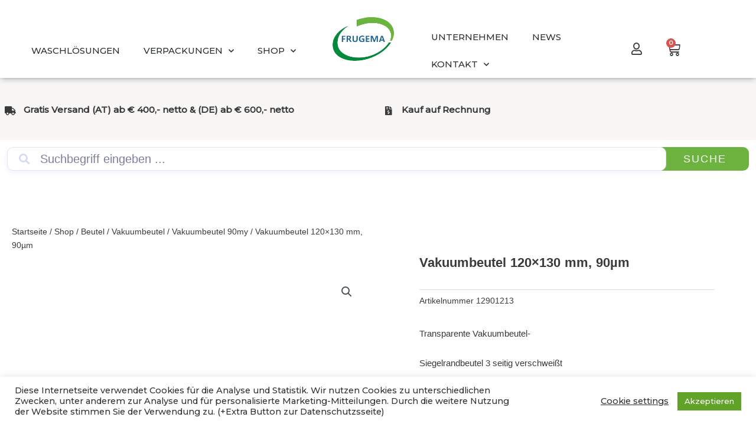

--- FILE ---
content_type: text/html; charset=UTF-8
request_url: https://frugema.at/vakuumbeutel-120-x-130-mm-90%C2%B5m/
body_size: 43102
content:
<!DOCTYPE html><html lang="de" prefix="og: https://ogp.me/ns#"><head><meta charset="UTF-8"><link rel="preconnect" href="https://fonts.gstatic.com/" crossorigin /><script>WebFontConfig={google:{families:["Montserrat:500,&display=swap"]}};if ( typeof WebFont === "object" && typeof WebFont.load === "function" ) { WebFont.load( WebFontConfig ); }</script><script data-optimized="1" src="https://frugema.at/wp-content/plugins/litespeed-cache/assets/js/webfontloader.min.js"></script><link data-optimized="2" rel="stylesheet" href="https://frugema.at/wp-content/litespeed/css/87d42c9048e748969dd53787d02957cf.css?ver=a5e91" /><meta name="viewport" content="width=device-width, initial-scale=1"><link rel="profile" href="https://gmpg.org/xfn/11"> <script>window._wca=window._wca||[]</script> <title>Vakuumbeutel 120x130 mm, 90µm | Frugema</title><meta name="description" content="Transparente Vakuumbeutel- Siegelrandbeutel 3 seitig verschweißt Für Kammergeräte Größe: B 120mm x L 130mm Stärke: 90µm Material: PA/PE (Polyamid/Polyethylen) Packung: 100 Stück Kartoninhalt: 1.000 Stück &nbsp;"/><meta name="robots" content="follow, index, max-snippet:-1, max-video-preview:-1, max-image-preview:large"/><link rel="canonical" href="https://frugema.at/vakuumbeutel-120-x-130-mm-90%C2%B5m/" /><meta property="og:locale" content="de_DE" /><meta property="og:type" content="product" /><meta property="og:title" content="Vakuumbeutel 120x130 mm, 90µm | Frugema" /><meta property="og:description" content="Transparente Vakuumbeutel- Siegelrandbeutel 3 seitig verschweißt Für Kammergeräte Größe: B 120mm x L 130mm Stärke: 90µm Material: PA/PE (Polyamid/Polyethylen) Packung: 100 Stück Kartoninhalt: 1.000 Stück &nbsp;" /><meta property="og:url" content="https://frugema.at/vakuumbeutel-120-x-130-mm-90%C2%B5m/" /><meta property="og:site_name" content="Frugema" /><meta property="og:updated_time" content="2025-08-11T12:30:43+00:00" /><meta property="og:image" content="https://frugema.at/wp-content/uploads/2021/03/233A6814.jpg" /><meta property="og:image:secure_url" content="https://frugema.at/wp-content/uploads/2021/03/233A6814.jpg" /><meta property="og:image:width" content="1200" /><meta property="og:image:height" content="1200" /><meta property="og:image:alt" content="Vakuumbeutel 120x130" /><meta property="og:image:type" content="image/jpeg" /><meta property="product:brand" content="Vakuumbeutel" /><meta name="twitter:card" content="summary_large_image" /><meta name="twitter:title" content="Vakuumbeutel 120x130 mm, 90µm | Frugema" /><meta name="twitter:description" content="Transparente Vakuumbeutel- Siegelrandbeutel 3 seitig verschweißt Für Kammergeräte Größe: B 120mm x L 130mm Stärke: 90µm Material: PA/PE (Polyamid/Polyethylen) Packung: 100 Stück Kartoninhalt: 1.000 Stück &nbsp;" /><meta name="twitter:image" content="https://frugema.at/wp-content/uploads/2021/03/233A6814.jpg" /><meta name="twitter:label1" content="Preis" /><meta name="twitter:data1" content="&euro;1,85 - &euro;17,10" /><meta name="twitter:label2" content="Verfügbarkeit" /><meta name="twitter:data2" content="🔴 Ausverkauft" /> <script type="application/ld+json" class="rank-math-schema">{"@context":"https://schema.org","@graph":[{"@type":"Place","@id":"https://frugema.at/#place","geo":{"@type":"GeoCoordinates","latitude":"46\u00b037'55.8\"N","longitude":" 13\u00b016'14.5\"E"},"hasMap":"https://www.google.com/maps/search/?api=1&amp;query=46\u00b037'55.8\"N, 13\u00b016'14.5\"E","address":{"@type":"PostalAddress","streetAddress":"Frugema","addressLocality":"Kleinbergl","addressRegion":"Hermagor","postalCode":"9631","addressCountry":"\u00d6sterreich"}},{"@type":"Organization","@id":"https://frugema.at/#organization","name":"Frugema","url":"https://frugema.at","email":"office@frugema.at","address":{"@type":"PostalAddress","streetAddress":"Frugema","addressLocality":"Kleinbergl","addressRegion":"Hermagor","postalCode":"9631","addressCountry":"\u00d6sterreich"},"logo":{"@type":"ImageObject","@id":"https://frugema.at/#logo","url":"https://frugema.at/wp-content/uploads/2021/03/SmallLogo.jpg","contentUrl":"https://frugema.at/wp-content/uploads/2021/03/SmallLogo.jpg","caption":"Frugema","inLanguage":"de","width":"500","height":"302"},"location":{"@id":"https://frugema.at/#place"}},{"@type":"WebSite","@id":"https://frugema.at/#website","url":"https://frugema.at","name":"Frugema","publisher":{"@id":"https://frugema.at/#organization"},"inLanguage":"de"},{"@type":"ImageObject","@id":"https://frugema.at/wp-content/uploads/2021/03/233A6814.jpg","url":"https://frugema.at/wp-content/uploads/2021/03/233A6814.jpg","width":"1200","height":"1200","inLanguage":"de"},{"@type":"BreadcrumbList","@id":"https://frugema.at/vakuumbeutel-120-x-130-mm-90%C2%B5m/#breadcrumb","itemListElement":[{"@type":"ListItem","position":"1","item":{"@id":"https://frugema.at","name":"Home"}},{"@type":"ListItem","position":"2","item":{"@id":"https://frugema.at/shop/","name":"Shop"}},{"@type":"ListItem","position":"3","item":{"@id":"https://frugema.at/produkt-schlagwort/vakuumbeutel/","name":"Vakuumbeutel"}},{"@type":"ListItem","position":"4","item":{"@id":"https://frugema.at/vakuumbeutel-120-x-130-mm-90%C2%B5m/","name":"Vakuumbeutel 120&#215;130 mm, 90\u00b5m"}}]},{"@type":"ItemPage","@id":"https://frugema.at/vakuumbeutel-120-x-130-mm-90%C2%B5m/#webpage","url":"https://frugema.at/vakuumbeutel-120-x-130-mm-90%C2%B5m/","name":"Vakuumbeutel 120x130 mm, 90\u00b5m | Frugema","datePublished":"2021-01-25T10:20:14+00:00","dateModified":"2025-08-11T12:30:43+00:00","isPartOf":{"@id":"https://frugema.at/#website"},"primaryImageOfPage":{"@id":"https://frugema.at/wp-content/uploads/2021/03/233A6814.jpg"},"inLanguage":"de","breadcrumb":{"@id":"https://frugema.at/vakuumbeutel-120-x-130-mm-90%C2%B5m/#breadcrumb"}},{"@type":"Product","brand":{"@type":"Brand","name":"Vakuumbeutel"},"name":"Vakuumbeutel 120x130 mm, 90\u00b5m | Frugema","description":"Transparente Vakuumbeutel- Siegelrandbeutel 3 seitig verschwei\u00dft F\u00fcr Kammerger\u00e4te Gr\u00f6\u00dfe: B 120mm x L 130mm St\u00e4rke: 90\u00b5m Material: PA/PE (Polyamid/Polyethylen) Packung: 100 St\u00fcck Kartoninhalt: 1.000 St\u00fcck &nbsp;","sku":"12901213","category":"Beutel","mainEntityOfPage":{"@id":"https://frugema.at/vakuumbeutel-120-x-130-mm-90%C2%B5m/#webpage"},"weight":{"@type":"QuantitativeValue","unitCode":"KGM"},"image":[{"@type":"ImageObject","url":"https://frugema.at/wp-content/uploads/2021/03/233A6814.jpg","height":"1200","width":"1200"},{"@type":"ImageObject","url":"https://frugema.at/wp-content/uploads/2021/03/233A6871.jpg","height":"1200","width":"1200"}],"offers":{"@type":"AggregateOffer","lowPrice":"1.85","highPrice":"17.10","offerCount":"2","priceCurrency":"EUR","availability":"http://schema.org/OutOfStock","seller":{"@type":"Organization","@id":"https://frugema.at/","name":"Frugema","url":"https://frugema.at","logo":"https://frugema.at/wp-content/uploads/2021/03/SmallLogo.jpg"},"url":"https://frugema.at/vakuumbeutel-120-x-130-mm-90%C2%B5m/"},"@id":"https://frugema.at/vakuumbeutel-120-x-130-mm-90%C2%B5m/#richSnippet"}]}</script> <link rel='dns-prefetch' href='//www.googletagmanager.com' /><link rel='dns-prefetch' href='//cdn.jsdelivr.net' /><link rel='dns-prefetch' href='//stats.wp.com' /><link rel='dns-prefetch' href='//fonts.googleapis.com' /><link rel='dns-prefetch' href='//cdnjs.cloudflare.com' /><link rel="alternate" type="application/rss+xml" title="Frugema &raquo; Feed" href="https://frugema.at/feed/" /><link rel="alternate" type="application/rss+xml" title="Frugema &raquo; Kommentar-Feed" href="https://frugema.at/comments/feed/" /> <script id="woocommerce-google-analytics-integration-gtag-js-after">/* Google Analytics for WooCommerce (gtag.js) */
					window.dataLayer = window.dataLayer || [];
					function gtag(){dataLayer.push(arguments);}
					// Set up default consent state.
					for ( const mode of [{"analytics_storage":"denied","ad_storage":"denied","ad_user_data":"denied","ad_personalization":"denied","region":["AT","BE","BG","HR","CY","CZ","DK","EE","FI","FR","DE","GR","HU","IS","IE","IT","LV","LI","LT","LU","MT","NL","NO","PL","PT","RO","SK","SI","ES","SE","GB","CH"]}] || [] ) {
						gtag( "consent", "default", { "wait_for_update": 500, ...mode } );
					}
					gtag("js", new Date());
					gtag("set", "developer_id.dOGY3NW", true);
					gtag("config", "G-YBV1GNDFSH", {"track_404":true,"allow_google_signals":true,"logged_in":false,"linker":{"domains":[],"allow_incoming":false},"custom_map":{"dimension1":"logged_in"}});</script> <script src="https://frugema.at/wp-includes/js/jquery/jquery.min.js?ver=3.7.1" id="jquery-core-js"></script> <script data-optimized="1" src="https://frugema.at/wp-content/litespeed/js/737da413546028f0266cf32798801c7a.js?ver=7b0e0" id="jquery-migrate-js"></script> <!--[if IE]> <script src="https://frugema.at/wp-content/themes/astra/assets/js/minified/flexibility.min.js?ver=4.6.2" id="astra-flexibility-js"></script> <script id="astra-flexibility-js-after">flexibility(document.documentElement);</script> <![endif]--> <script data-optimized="1" id="cookie-law-info-js-extra">var Cli_Data={"nn_cookie_ids":[],"cookielist":[],"non_necessary_cookies":[],"ccpaEnabled":"","ccpaRegionBased":"","ccpaBarEnabled":"","strictlyEnabled":["necessary","obligatoire"],"ccpaType":"gdpr","js_blocking":"1","custom_integration":"","triggerDomRefresh":"","secure_cookies":""};var cli_cookiebar_settings={"animate_speed_hide":"500","animate_speed_show":"500","background":"#FFF","border":"#b1a6a6c2","border_on":"","button_1_button_colour":"#61a229","button_1_button_hover":"#4e8221","button_1_link_colour":"#fff","button_1_as_button":"1","button_1_new_win":"","button_2_button_colour":"#333","button_2_button_hover":"#292929","button_2_link_colour":"#444","button_2_as_button":"","button_2_hidebar":"","button_3_button_colour":"#3566bb","button_3_button_hover":"#2a5296","button_3_link_colour":"#fff","button_3_as_button":"1","button_3_new_win":"","button_4_button_colour":"#000","button_4_button_hover":"#000000","button_4_link_colour":"#333333","button_4_as_button":"","button_7_button_colour":"#61a229","button_7_button_hover":"#4e8221","button_7_link_colour":"#fff","button_7_as_button":"1","button_7_new_win":"","font_family":"inherit","header_fix":"","notify_animate_hide":"1","notify_animate_show":"","notify_div_id":"#cookie-law-info-bar","notify_position_horizontal":"right","notify_position_vertical":"bottom","scroll_close":"","scroll_close_reload":"","accept_close_reload":"","reject_close_reload":"","showagain_tab":"","showagain_background":"#fff","showagain_border":"#000","showagain_div_id":"#cookie-law-info-again","showagain_x_position":"100px","text":"#333333","show_once_yn":"","show_once":"10000","logging_on":"","as_popup":"","popup_overlay":"1","bar_heading_text":"","cookie_bar_as":"banner","popup_showagain_position":"bottom-right","widget_position":"left"};var log_object={"ajax_url":"https:\/\/frugema.at\/wp-admin\/admin-ajax.php"}</script> <script data-optimized="1" src="https://frugema.at/wp-content/litespeed/js/b3dfe9b6cee2e25c53029ca5037efe89.js?ver=56bfe" id="cookie-law-info-js"></script> <script data-optimized="1" id="tiered-pricing-table-front-js-js-extra">var tieredPricingGlobalData={"loadVariationTieredPricingNonce":"c7c684062c","isPremium":"no","currencyOptions":{"currency_symbol":"&euro;","decimal_separator":",","thousand_separator":".","decimals":2,"price_format":"%1$s%2$s","trim_zeros":!1},"supportedVariableProductTypes":["variable","variable-subscription"],"supportedSimpleProductTypes":["simple","variation","subscription","subscription-variation"]}</script> <script data-optimized="1" src="https://frugema.at/wp-content/litespeed/js/aa8f55db059d1c94fb88c06a935a0b50.js?ver=7d251" id="tiered-pricing-table-front-js-js"></script> <script data-optimized="1" src="https://frugema.at/wp-content/litespeed/js/c31a968bd2c42c45572949e766f91ae5.js?ver=b3a03" id="jquery-blockui-js" defer data-wp-strategy="defer"></script> <script data-optimized="1" id="wc-add-to-cart-js-extra">var wc_add_to_cart_params={"ajax_url":"\/wp-admin\/admin-ajax.php","wc_ajax_url":"\/?wc-ajax=%%endpoint%%","i18n_view_cart":"Warenkorb anzeigen","cart_url":"https:\/\/frugema.at\/warenkorb\/","is_cart":"","cart_redirect_after_add":"no"}</script> <script data-optimized="1" src="https://frugema.at/wp-content/litespeed/js/637dc516a4ec641bd34eb940777a4e40.js?ver=c8f08" id="wc-add-to-cart-js" defer data-wp-strategy="defer"></script> <script data-optimized="1" src="https://frugema.at/wp-content/litespeed/js/5ebfe76ae35fcf50a0eb3688b677bd7b.js?ver=8f7a0" id="zoom-js" defer data-wp-strategy="defer"></script> <script data-optimized="1" src="https://frugema.at/wp-content/litespeed/js/bce6c9b2aa3cf989e5a564500bd30b4e.js?ver=4d519" id="flexslider-js" defer data-wp-strategy="defer"></script> <script data-optimized="1" src="https://frugema.at/wp-content/litespeed/js/c45df766be412f4bca7875d3dbb99f32.js?ver=12b16" id="photoswipe-js" defer data-wp-strategy="defer"></script> <script data-optimized="1" src="https://frugema.at/wp-content/litespeed/js/e250da1a44272becc73ee904bace5d34.js?ver=2436d" id="photoswipe-ui-default-js" defer data-wp-strategy="defer"></script> <script data-optimized="1" id="wc-single-product-js-extra">var wc_single_product_params={"i18n_required_rating_text":"Bitte w\u00e4hle eine Bewertung","i18n_rating_options":["1 von 5\u00a0Sternen","2 von 5\u00a0Sternen","3 von 5\u00a0Sternen","4 von 5\u00a0Sternen","5 von 5\u00a0Sternen"],"i18n_product_gallery_trigger_text":"Bildergalerie im Vollbildmodus anzeigen","review_rating_required":"yes","flexslider":{"rtl":!1,"animation":"slide","smoothHeight":!0,"directionNav":!1,"controlNav":"thumbnails","slideshow":!1,"animationSpeed":500,"animationLoop":!1,"allowOneSlide":!1},"zoom_enabled":"1","zoom_options":[],"photoswipe_enabled":"1","photoswipe_options":{"shareEl":!1,"closeOnScroll":!1,"history":!1,"hideAnimationDuration":0,"showAnimationDuration":0},"flexslider_enabled":"1"}</script> <script data-optimized="1" src="https://frugema.at/wp-content/litespeed/js/dd527951048b24924a73a31cd1c15d3a.js?ver=30ba0" id="wc-single-product-js" defer data-wp-strategy="defer"></script> <script data-optimized="1" src="https://frugema.at/wp-content/litespeed/js/64b281331c11b6bf16060759d11b41ec.js?ver=b25ed" id="js-cookie-js" defer data-wp-strategy="defer"></script> <script data-optimized="1" id="woocommerce-js-extra">var woocommerce_params={"ajax_url":"\/wp-admin\/admin-ajax.php","wc_ajax_url":"\/?wc-ajax=%%endpoint%%","i18n_password_show":"Passwort anzeigen","i18n_password_hide":"Passwort verbergen"}</script> <script data-optimized="1" src="https://frugema.at/wp-content/litespeed/js/e4cf36d27ef346e505bff35ae80d6a73.js?ver=584c3" id="woocommerce-js" defer data-wp-strategy="defer"></script> <script data-optimized="1" id="kk-script-js-extra">var fetchCartItems={"ajax_url":"https:\/\/frugema.at\/wp-admin\/admin-ajax.php","action":"kk_wc_fetchcartitems","nonce":"6b1d716df8","currency":"EUR"}</script> <script data-optimized="1" src="https://frugema.at/wp-content/litespeed/js/85f78842800b3a576cb3218744cb2b71.js?ver=864bb" id="kk-script-js"></script> <script src="https://stats.wp.com/s-202550.js" id="woocommerce-analytics-js" defer data-wp-strategy="defer"></script> <script data-optimized="1" id="ecs_ajax_load-js-extra">var ecs_ajax_params={"ajaxurl":"https:\/\/frugema.at\/wp-admin\/admin-ajax.php","posts":"{\"page\":0,\"name\":\"vakuumbeutel-120-x-130-mm-90%c2%b5m\",\"product\":\"vakuumbeutel-120-x-130-mm-90%C2%B5m\",\"post_type\":\"product\",\"error\":\"\",\"m\":\"\",\"p\":0,\"post_parent\":\"\",\"subpost\":\"\",\"subpost_id\":\"\",\"attachment\":\"\",\"attachment_id\":0,\"pagename\":\"\",\"page_id\":0,\"second\":\"\",\"minute\":\"\",\"hour\":\"\",\"day\":0,\"monthnum\":0,\"year\":0,\"w\":0,\"category_name\":\"\",\"tag\":\"\",\"cat\":\"\",\"tag_id\":\"\",\"author\":\"\",\"author_name\":\"\",\"feed\":\"\",\"tb\":\"\",\"paged\":0,\"meta_key\":\"\",\"meta_value\":\"\",\"preview\":\"\",\"s\":\"\",\"sentence\":\"\",\"title\":\"\",\"fields\":\"\",\"menu_order\":\"\",\"embed\":\"\",\"category__in\":[],\"category__not_in\":[],\"category__and\":[],\"post__in\":[],\"post__not_in\":[],\"post_name__in\":[],\"tag__in\":[],\"tag__not_in\":[],\"tag__and\":[],\"tag_slug__in\":[],\"tag_slug__and\":[],\"post_parent__in\":[],\"post_parent__not_in\":[],\"author__in\":[],\"author__not_in\":[],\"search_columns\":[],\"ignore_sticky_posts\":false,\"suppress_filters\":false,\"cache_results\":true,\"update_post_term_cache\":true,\"update_menu_item_cache\":false,\"lazy_load_term_meta\":true,\"update_post_meta_cache\":true,\"posts_per_page\":10,\"nopaging\":false,\"comments_per_page\":\"50\",\"no_found_rows\":false,\"order\":\"DESC\"}"}</script> <script data-optimized="1" src="https://frugema.at/wp-content/litespeed/js/fc305014326ab567ff63bec445c98b05.js?ver=79c7a" id="ecs_ajax_load-js"></script> <script data-optimized="1" src="https://frugema.at/wp-content/litespeed/js/1b2b26afa34cf4b2197e1e941c007dff.js?ver=7286d" id="ecs-script-js"></script> <link rel="https://api.w.org/" href="https://frugema.at/wp-json/" /><link rel="alternate" title="JSON" type="application/json" href="https://frugema.at/wp-json/wp/v2/product/1556" /><link rel="EditURI" type="application/rsd+xml" title="RSD" href="https://frugema.at/xmlrpc.php?rsd" /><meta name="generator" content="WordPress 6.7.2" /><link rel='shortlink' href='https://frugema.at/?p=1556' /><link rel="alternate" title="oEmbed (JSON)" type="application/json+oembed" href="https://frugema.at/wp-json/oembed/1.0/embed?url=https%3A%2F%2Ffrugema.at%2Fvakuumbeutel-120-x-130-mm-90%25C2%25B5m%2F" /><link rel="alternate" title="oEmbed (XML)" type="text/xml+oembed" href="https://frugema.at/wp-json/oembed/1.0/embed?url=https%3A%2F%2Ffrugema.at%2Fvakuumbeutel-120-x-130-mm-90%25C2%25B5m%2F&#038;format=xml" />
 <script>(function($){$('.tpt__tiered-pricing').on('tiered_price_update',function(event,data){$.each($('.wcpa_form_outer'),function(i,el){var $el=$(el);var product=$el.data('product');if(product){product.wc_product_price=data.price;$(el).data('product',product)}})})})(jQuery)</script> <script>(function($){const updateVariationPrice=function(price,variationId){if(!variationId){return}
if($('[data-product_variations]').length===0){return}
let variationData=$('[data-product_variations]').data('product_variations');if(!variationData){return}
variationData=variationData.map(variation=>{if(variation.variation_id===parseInt(variationId)){variation.display_price=price}
return variation});$('[data-product_variations]').data('product_variations',variationData)};$('.tpt__tiered-pricing').on('tiered_price_update',function(event,data){if(typeof WAPF!=='undefined'){WAPF.Filter.add('wapf/pricing/base',function(_price,_wrapper){return data.price});$('.wapf').find('input, select, textarea').trigger('change')}
if($('.wapf-product-totals').length){$('.wapf-product-totals').data('product-price',data.price);const productId=parseInt(data.__instance.$getPricingElement().data('product-id'));updateVariationPrice(data.price,productId)}})})(jQuery)</script> <script></script><meta name="ti-site-data" content="eyJyIjoiMTowITc6MSEzMDo2IiwibyI6Imh0dHBzOlwvXC9mcnVnZW1hLmF0XC93cC1hZG1pblwvYWRtaW4tYWpheC5waHA/YWN0aW9uPXRpX29ubGluZV91c2Vyc19nb29nbGUmYW1wO3A9JTJGdmFrdXVtYmV1dGVsLTEyMC14LTEzMC1tbS05MCUyNUMyJTI1QjVtJTJGJmFtcDtfd3Bub25jZT0zMzFlZTg4NzJlIn0=" /> <script data-optimized="1" type="text/javascript">var swPostRegister=function(){sw.track('ViewContent',{content_type:'product',content_ids:["1556"],content_name:"Vakuumbeutel 120x130 mm, 90µm",content_category:"46,47,163"});sw.gEvent('view_item',{items:[{"id":"1556","name":"Vakuumbeutel 120x130 mm, 90µm","category":"46,47,163","google_business_vertical":"retail"}]});sw.gEvent('page_view',{"ecomm_prodid":"1556"});sw.register_product_view({"id":"1556","category":"46,47,163"})}</script> <script data-optimized="1" type="text/javascript">var _swaMa=["483030619"];"undefined"==typeof sw&&!function(e,s,a){function t(){for(;o[0]&&"loaded"==o[0][d];)i=o.shift(),i[w]=!c.parentNode.insertBefore(i,c)}for(var r,n,i,o=[],c=e.scripts[0],w="onreadystatechange",d="readyState";r=a.shift();)n=e.createElement(s),"async"in c?(n.async=!1,e.head.appendChild(n)):c[d]?(o.push(n),n[w]=t):e.write("<"+s+' src="'+r+'" defer></'+s+">"),n.src=r}(document,"script",["//analytics.sitewit.com/v3/"+_swaMa[0]+"/sw.js"]);</script> <meta name="google-site-verification" content="S_Xpz4_0Xf9IKyGO0HkSDK3nvBOFl5K3FVav2Igq4ek" />
<noscript><style>.woocommerce-product-gallery{ opacity: 1 !important; }</style></noscript><meta name="generator" content="Elementor 3.27.7; features: additional_custom_breakpoints; settings: css_print_method-external, google_font-disabled, font_display-block"><link rel="icon" href="https://frugema.at/wp-content/uploads/2021/03/400dpiLogoCropped-2-100x100.png" sizes="32x32" /><link rel="icon" href="https://frugema.at/wp-content/uploads/2021/03/400dpiLogoCropped-2.png" sizes="192x192" /><link rel="apple-touch-icon" href="https://frugema.at/wp-content/uploads/2021/03/400dpiLogoCropped-2.png" /><meta name="msapplication-TileImage" content="https://frugema.at/wp-content/uploads/2021/03/400dpiLogoCropped-2.png" /></head><body  class="product-template-default single single-product postid-1556 wp-custom-logo theme-astra woocommerce woocommerce-page woocommerce-no-js codesigner wl astra ast-desktop ast-page-builder-template ast-no-sidebar astra-4.6.2 ast-header-custom-item-inside ast-blog-single-style-1 ast-custom-post-type ast-single-post ast-inherit-site-logo-transparent wc-add-to-cart-no-text elementor-page-114 ast-normal-title-enabled elementor-default elementor-template-full-width elementor-kit-8"><a
class="skip-link screen-reader-text"
href="#content"
role="link"
title="Zum Inhalt springen">
Zum Inhalt springen</a><div
class="hfeed site" id="page"><div data-elementor-type="header" data-elementor-id="16" class="elementor elementor-16 elementor-location-header" data-elementor-post-type="elementor_library"><header data-particle_enable="false" data-particle-mobile-disabled="false" class="elementor-section elementor-top-section elementor-element elementor-element-1215b3e7 elementor-section-content-middle elementor-section-height-min-height elementor-section-full_width elementor-section-height-default elementor-section-items-middle" data-id="1215b3e7" data-element_type="section" data-settings="{&quot;background_background&quot;:&quot;classic&quot;,&quot;sticky&quot;:&quot;top&quot;,&quot;sticky_on&quot;:[&quot;desktop&quot;,&quot;tablet&quot;,&quot;mobile&quot;],&quot;sticky_offset&quot;:0,&quot;sticky_effects_offset&quot;:0,&quot;sticky_anchor_link_offset&quot;:0}"><div class="elementor-container elementor-column-gap-no"><div class="elementor-column elementor-col-12 elementor-top-column elementor-element elementor-element-476d8552 elementor-hidden-tablet elementor-hidden-phone" data-id="476d8552" data-element_type="column"><div class="elementor-widget-wrap elementor-element-populated"><div class="elementor-element elementor-element-788af3b2 elementor-nav-menu__align-end elementor-nav-menu--stretch elementor-nav-menu--dropdown-tablet elementor-nav-menu__text-align-aside elementor-nav-menu--toggle elementor-nav-menu--burger elementor-widget elementor-widget-nav-menu" data-id="788af3b2" data-element_type="widget" data-settings="{&quot;full_width&quot;:&quot;stretch&quot;,&quot;submenu_icon&quot;:{&quot;value&quot;:&quot;&lt;i class=\&quot;fas fa-chevron-down\&quot;&gt;&lt;\/i&gt;&quot;,&quot;library&quot;:&quot;fa-solid&quot;},&quot;layout&quot;:&quot;horizontal&quot;,&quot;toggle&quot;:&quot;burger&quot;}" data-widget_type="nav-menu.default"><div class="elementor-widget-container"><nav aria-label="Menü" class="elementor-nav-menu--main elementor-nav-menu__container elementor-nav-menu--layout-horizontal e--pointer-underline e--animation-slide"><ul id="menu-1-788af3b2" class="elementor-nav-menu"><li class="menu-item menu-item-type-post_type menu-item-object-page menu-item-416"><a href="https://frugema.at/waschloesungen/" class="elementor-item menu-link">WASCHLÖSUNGEN</a></li><li class="menu-item menu-item-type-post_type menu-item-object-page menu-item-has-children menu-item-415"><a href="https://frugema.at/verpackungen/" class="elementor-item menu-link">VERPACKUNGEN</a><ul class="sub-menu elementor-nav-menu--dropdown"><li class="menu-item menu-item-type-custom menu-item-object-custom menu-item-has-children menu-item-5926"><a href="https://frugema.at/becher-uebersicht/" class="elementor-sub-item menu-link">BECHER</a><ul class="sub-menu elementor-nav-menu--dropdown"><li class="menu-item menu-item-type-custom menu-item-object-custom menu-item-6827"><a href="https://frugema.at/becher-mit-originalitaetsverschluss/" class="elementor-sub-item menu-link">Becher mit Originalitätsverschluss</a></li><li class="menu-item menu-item-type-custom menu-item-object-custom menu-item-6828"><a href="https://frugema.at/pappbecher-fuer-obst-und-gemuese/" class="elementor-sub-item menu-link">Pappbecher</a></li></ul></li><li class="menu-item menu-item-type-post_type menu-item-object-page menu-item-4056"><a href="https://frugema.at/eimer-info/" class="elementor-sub-item menu-link">EIMER</a></li><li class="menu-item menu-item-type-post_type menu-item-object-page menu-item-4055"><a href="https://frugema.at/schalen-info/" class="elementor-sub-item menu-link">SCHALEN</a></li><li class="menu-item menu-item-type-post_type menu-item-object-page menu-item-4038"><a href="https://frugema.at/beutel-uebersicht/" class="elementor-sub-item menu-link">BEUTEL</a></li><li class="menu-item menu-item-type-post_type menu-item-object-page menu-item-4035"><a href="https://frugema.at/folien/" class="elementor-sub-item menu-link">FOLIEN</a></li></ul></li><li class="menu-item menu-item-type-post_type menu-item-object-page menu-item-has-children menu-item-551"><a href="https://frugema.at/b2b-shop/" class="elementor-item menu-link">SHOP</a><ul class="sub-menu elementor-nav-menu--dropdown"><li class="menu-item menu-item-type-custom menu-item-object-custom menu-item-6300"><a href="https://frugema.at/aktionen/" class="elementor-sub-item menu-link">Aktionen</a></li><li class="menu-item menu-item-type-custom menu-item-object-custom menu-item-6298"><a href="https://frugema.at/neu/" class="elementor-sub-item menu-link">Neues</a></li><li class="menu-item menu-item-type-custom menu-item-object-custom menu-item-5829"><a href="https://frugema.at/becher/" class="elementor-sub-item menu-link">Becher</a></li><li class="menu-item menu-item-type-taxonomy menu-item-object-product_cat current-product-ancestor current-menu-parent current-product-parent menu-item-has-children menu-item-4509"><a href="https://frugema.at/beutel/" class="elementor-sub-item menu-link">Beutel</a><ul class="sub-menu elementor-nav-menu--dropdown"><li class="menu-item menu-item-type-taxonomy menu-item-object-product_cat current-product-ancestor current-menu-parent current-product-parent menu-item-4514"><a href="https://frugema.at/beutel/vakuumbeutel/" class="elementor-sub-item menu-link">Vakuumbeutel</a></li><li class="menu-item menu-item-type-taxonomy menu-item-object-product_cat menu-item-4510"><a href="https://frugema.at/beutel/bag-in-box/" class="elementor-sub-item menu-link">Bag in Box</a></li><li class="menu-item menu-item-type-custom menu-item-object-custom menu-item-4989"><a href="https://frugema.at/beutel/blockbodenbeutel/" class="elementor-sub-item menu-link">Blockbodenbeutel</a></li><li class="menu-item menu-item-type-taxonomy menu-item-object-product_cat menu-item-4511"><a href="https://frugema.at/beutel/druckverschlussbeutel/" class="elementor-sub-item menu-link">Druckverschlussbeutel</a></li><li class="menu-item menu-item-type-custom menu-item-object-custom menu-item-4990"><a href="https://frugema.at/beutel/flachbeutel/" class="elementor-sub-item menu-link">Flachbeutel</a></li><li class="menu-item menu-item-type-custom menu-item-object-custom menu-item-7047"><a href="https://frugema.at/kistenabdecker/" class="elementor-sub-item menu-link">Kistenabdecker</a></li><li class="menu-item menu-item-type-taxonomy menu-item-object-product_cat menu-item-4512"><a href="https://frugema.at/beutel/kisteneinlagen/" class="elementor-sub-item menu-link">Kisteneinlagen</a></li><li class="menu-item menu-item-type-custom menu-item-object-custom menu-item-6409"><a href="https://frugema.at/beutel/kreuzbodenbeutel/" class="elementor-sub-item menu-link">Kreuzbodenbeutel</a></li><li class="menu-item menu-item-type-custom menu-item-object-custom menu-item-4769"><a href="https://frugema.at/beutel/muellsaecke/" class="elementor-sub-item menu-link">Müllsäcke</a></li><li class="menu-item menu-item-type-custom menu-item-object-custom menu-item-4770"><a href="https://frugema.at/beutel/raschelsaecke/" class="elementor-sub-item menu-link">Raschelsäcke</a></li><li class="menu-item menu-item-type-taxonomy menu-item-object-product_cat menu-item-4513"><a href="https://frugema.at/beutel/schrumpfbeutel/" class="elementor-sub-item menu-link">Schrumpfbeutel</a></li><li class="menu-item menu-item-type-custom menu-item-object-custom menu-item-4988"><a href="https://frugema.at/beutel/standbodenbeutel/" class="elementor-sub-item menu-link">Standbodenbeutel</a></li></ul></li><li class="menu-item menu-item-type-custom menu-item-object-custom menu-item-7040"><a href="https://frugema.at/eierkarton/" class="elementor-sub-item menu-link">Eierkarton</a></li><li class="menu-item menu-item-type-taxonomy menu-item-object-product_cat menu-item-2233"><a href="https://frugema.at/eimer/" class="elementor-sub-item menu-link">Eimer</a></li><li class="menu-item menu-item-type-custom menu-item-object-custom menu-item-4987"><a href="https://frugema.at/einweghandschuhe/" class="elementor-sub-item menu-link">Einweghandschuhe</a></li><li class="menu-item menu-item-type-custom menu-item-object-custom menu-item-6195"><a href="https://frugema.at/feinkostpapier/" class="elementor-sub-item menu-link">Feinkostpapier</a></li><li class="menu-item menu-item-type-custom menu-item-object-custom menu-item-6256"><a href="https://frugema.at/folien/" class="elementor-sub-item menu-link">Folien</a></li><li class="menu-item menu-item-type-custom menu-item-object-custom menu-item-6194"><a href="https://frugema.at/hilfsmittel/" class="elementor-sub-item menu-link">Hilfsmittel</a></li><li class="menu-item menu-item-type-custom menu-item-object-custom menu-item-6303"><a href="https://frugema.at/hygieneprodukte/" class="elementor-sub-item menu-link">Hygieneprodukte</a></li><li class="menu-item menu-item-type-custom menu-item-object-custom menu-item-6196"><a href="https://frugema.at/obst-und-gemuese-verpackungen/" class="elementor-sub-item menu-link">Obst und Gemüse Verpackungen</a></li><li class="menu-item menu-item-type-taxonomy menu-item-object-product_cat menu-item-has-children menu-item-2234"><a href="https://frugema.at/schalen/" class="elementor-sub-item menu-link">Schalen</a><ul class="sub-menu elementor-nav-menu--dropdown"><li class="menu-item menu-item-type-custom menu-item-object-custom menu-item-6274"><a href="https://frugema.at/schalen/aluschalen/" class="elementor-sub-item menu-link">Aluschalen</a></li><li class="menu-item menu-item-type-taxonomy menu-item-object-product_cat menu-item-2235"><a href="https://frugema.at/schalen/holzschliffschalen/" class="elementor-sub-item menu-link">Holzschliffschalen</a></li><li class="menu-item menu-item-type-custom menu-item-object-custom menu-item-4914"><a href="https://frugema.at/schalen/kartonschalen/" class="elementor-sub-item menu-link">Kartonschalen</a></li><li class="menu-item menu-item-type-taxonomy menu-item-object-product_cat menu-item-3536"><a href="https://frugema.at/schalen/klappschalen/" class="elementor-sub-item menu-link">Klappschalen</a></li><li class="menu-item menu-item-type-custom menu-item-object-custom menu-item-4188"><a href="https://frugema.at/schalen/kunststoffschalen" class="elementor-sub-item menu-link">Kunststoffschalen</a></li><li class="menu-item menu-item-type-custom menu-item-object-custom menu-item-4189"><a href="https://frugema.at/schalen/siegelschalen/" class="elementor-sub-item menu-link">Siegelschalen</a></li></ul></li><li class="menu-item menu-item-type-custom menu-item-object-custom menu-item-7488"><a href="https://frugema.at/siegelmaschinen/" class="elementor-sub-item menu-link">Siegelmaschinen</a></li><li class="menu-item menu-item-type-custom menu-item-object-custom menu-item-6513"><a href="https://frugema.at/to-go-verpackungen/" class="elementor-sub-item menu-link">To-Go Verpackungen</a></li><li class="menu-item menu-item-type-custom menu-item-object-custom menu-item-4187"><a href="https://frugema.at/tragetaschen" class="elementor-sub-item menu-link">Tragetaschen</a></li><li class="menu-item menu-item-type-custom menu-item-object-custom menu-item-4422"><a href="https://frugema.at/versandverpackungen" class="elementor-sub-item menu-link">Versandverpackungen</a></li><li class="menu-item menu-item-type-custom menu-item-object-custom menu-item-6275"><a href="https://frugema.at/wischtuecher/" class="elementor-sub-item menu-link">Wischtücher</a></li></ul></li></ul></nav><div class="elementor-menu-toggle" role="button" tabindex="0" aria-label="Menü Umschalter" aria-expanded="false">
<i aria-hidden="true" role="presentation" class="elementor-menu-toggle__icon--open eicon-menu-bar"></i><i aria-hidden="true" role="presentation" class="elementor-menu-toggle__icon--close eicon-close"></i></div><nav class="elementor-nav-menu--dropdown elementor-nav-menu__container" aria-hidden="true"><ul id="menu-2-788af3b2" class="elementor-nav-menu"><li class="menu-item menu-item-type-post_type menu-item-object-page menu-item-416"><a href="https://frugema.at/waschloesungen/" class="elementor-item menu-link" tabindex="-1">WASCHLÖSUNGEN</a></li><li class="menu-item menu-item-type-post_type menu-item-object-page menu-item-has-children menu-item-415"><a href="https://frugema.at/verpackungen/" class="elementor-item menu-link" tabindex="-1">VERPACKUNGEN</a><ul class="sub-menu elementor-nav-menu--dropdown"><li class="menu-item menu-item-type-custom menu-item-object-custom menu-item-has-children menu-item-5926"><a href="https://frugema.at/becher-uebersicht/" class="elementor-sub-item menu-link" tabindex="-1">BECHER</a><ul class="sub-menu elementor-nav-menu--dropdown"><li class="menu-item menu-item-type-custom menu-item-object-custom menu-item-6827"><a href="https://frugema.at/becher-mit-originalitaetsverschluss/" class="elementor-sub-item menu-link" tabindex="-1">Becher mit Originalitätsverschluss</a></li><li class="menu-item menu-item-type-custom menu-item-object-custom menu-item-6828"><a href="https://frugema.at/pappbecher-fuer-obst-und-gemuese/" class="elementor-sub-item menu-link" tabindex="-1">Pappbecher</a></li></ul></li><li class="menu-item menu-item-type-post_type menu-item-object-page menu-item-4056"><a href="https://frugema.at/eimer-info/" class="elementor-sub-item menu-link" tabindex="-1">EIMER</a></li><li class="menu-item menu-item-type-post_type menu-item-object-page menu-item-4055"><a href="https://frugema.at/schalen-info/" class="elementor-sub-item menu-link" tabindex="-1">SCHALEN</a></li><li class="menu-item menu-item-type-post_type menu-item-object-page menu-item-4038"><a href="https://frugema.at/beutel-uebersicht/" class="elementor-sub-item menu-link" tabindex="-1">BEUTEL</a></li><li class="menu-item menu-item-type-post_type menu-item-object-page menu-item-4035"><a href="https://frugema.at/folien/" class="elementor-sub-item menu-link" tabindex="-1">FOLIEN</a></li></ul></li><li class="menu-item menu-item-type-post_type menu-item-object-page menu-item-has-children menu-item-551"><a href="https://frugema.at/b2b-shop/" class="elementor-item menu-link" tabindex="-1">SHOP</a><ul class="sub-menu elementor-nav-menu--dropdown"><li class="menu-item menu-item-type-custom menu-item-object-custom menu-item-6300"><a href="https://frugema.at/aktionen/" class="elementor-sub-item menu-link" tabindex="-1">Aktionen</a></li><li class="menu-item menu-item-type-custom menu-item-object-custom menu-item-6298"><a href="https://frugema.at/neu/" class="elementor-sub-item menu-link" tabindex="-1">Neues</a></li><li class="menu-item menu-item-type-custom menu-item-object-custom menu-item-5829"><a href="https://frugema.at/becher/" class="elementor-sub-item menu-link" tabindex="-1">Becher</a></li><li class="menu-item menu-item-type-taxonomy menu-item-object-product_cat current-product-ancestor current-menu-parent current-product-parent menu-item-has-children menu-item-4509"><a href="https://frugema.at/beutel/" class="elementor-sub-item menu-link" tabindex="-1">Beutel</a><ul class="sub-menu elementor-nav-menu--dropdown"><li class="menu-item menu-item-type-taxonomy menu-item-object-product_cat current-product-ancestor current-menu-parent current-product-parent menu-item-4514"><a href="https://frugema.at/beutel/vakuumbeutel/" class="elementor-sub-item menu-link" tabindex="-1">Vakuumbeutel</a></li><li class="menu-item menu-item-type-taxonomy menu-item-object-product_cat menu-item-4510"><a href="https://frugema.at/beutel/bag-in-box/" class="elementor-sub-item menu-link" tabindex="-1">Bag in Box</a></li><li class="menu-item menu-item-type-custom menu-item-object-custom menu-item-4989"><a href="https://frugema.at/beutel/blockbodenbeutel/" class="elementor-sub-item menu-link" tabindex="-1">Blockbodenbeutel</a></li><li class="menu-item menu-item-type-taxonomy menu-item-object-product_cat menu-item-4511"><a href="https://frugema.at/beutel/druckverschlussbeutel/" class="elementor-sub-item menu-link" tabindex="-1">Druckverschlussbeutel</a></li><li class="menu-item menu-item-type-custom menu-item-object-custom menu-item-4990"><a href="https://frugema.at/beutel/flachbeutel/" class="elementor-sub-item menu-link" tabindex="-1">Flachbeutel</a></li><li class="menu-item menu-item-type-custom menu-item-object-custom menu-item-7047"><a href="https://frugema.at/kistenabdecker/" class="elementor-sub-item menu-link" tabindex="-1">Kistenabdecker</a></li><li class="menu-item menu-item-type-taxonomy menu-item-object-product_cat menu-item-4512"><a href="https://frugema.at/beutel/kisteneinlagen/" class="elementor-sub-item menu-link" tabindex="-1">Kisteneinlagen</a></li><li class="menu-item menu-item-type-custom menu-item-object-custom menu-item-6409"><a href="https://frugema.at/beutel/kreuzbodenbeutel/" class="elementor-sub-item menu-link" tabindex="-1">Kreuzbodenbeutel</a></li><li class="menu-item menu-item-type-custom menu-item-object-custom menu-item-4769"><a href="https://frugema.at/beutel/muellsaecke/" class="elementor-sub-item menu-link" tabindex="-1">Müllsäcke</a></li><li class="menu-item menu-item-type-custom menu-item-object-custom menu-item-4770"><a href="https://frugema.at/beutel/raschelsaecke/" class="elementor-sub-item menu-link" tabindex="-1">Raschelsäcke</a></li><li class="menu-item menu-item-type-taxonomy menu-item-object-product_cat menu-item-4513"><a href="https://frugema.at/beutel/schrumpfbeutel/" class="elementor-sub-item menu-link" tabindex="-1">Schrumpfbeutel</a></li><li class="menu-item menu-item-type-custom menu-item-object-custom menu-item-4988"><a href="https://frugema.at/beutel/standbodenbeutel/" class="elementor-sub-item menu-link" tabindex="-1">Standbodenbeutel</a></li></ul></li><li class="menu-item menu-item-type-custom menu-item-object-custom menu-item-7040"><a href="https://frugema.at/eierkarton/" class="elementor-sub-item menu-link" tabindex="-1">Eierkarton</a></li><li class="menu-item menu-item-type-taxonomy menu-item-object-product_cat menu-item-2233"><a href="https://frugema.at/eimer/" class="elementor-sub-item menu-link" tabindex="-1">Eimer</a></li><li class="menu-item menu-item-type-custom menu-item-object-custom menu-item-4987"><a href="https://frugema.at/einweghandschuhe/" class="elementor-sub-item menu-link" tabindex="-1">Einweghandschuhe</a></li><li class="menu-item menu-item-type-custom menu-item-object-custom menu-item-6195"><a href="https://frugema.at/feinkostpapier/" class="elementor-sub-item menu-link" tabindex="-1">Feinkostpapier</a></li><li class="menu-item menu-item-type-custom menu-item-object-custom menu-item-6256"><a href="https://frugema.at/folien/" class="elementor-sub-item menu-link" tabindex="-1">Folien</a></li><li class="menu-item menu-item-type-custom menu-item-object-custom menu-item-6194"><a href="https://frugema.at/hilfsmittel/" class="elementor-sub-item menu-link" tabindex="-1">Hilfsmittel</a></li><li class="menu-item menu-item-type-custom menu-item-object-custom menu-item-6303"><a href="https://frugema.at/hygieneprodukte/" class="elementor-sub-item menu-link" tabindex="-1">Hygieneprodukte</a></li><li class="menu-item menu-item-type-custom menu-item-object-custom menu-item-6196"><a href="https://frugema.at/obst-und-gemuese-verpackungen/" class="elementor-sub-item menu-link" tabindex="-1">Obst und Gemüse Verpackungen</a></li><li class="menu-item menu-item-type-taxonomy menu-item-object-product_cat menu-item-has-children menu-item-2234"><a href="https://frugema.at/schalen/" class="elementor-sub-item menu-link" tabindex="-1">Schalen</a><ul class="sub-menu elementor-nav-menu--dropdown"><li class="menu-item menu-item-type-custom menu-item-object-custom menu-item-6274"><a href="https://frugema.at/schalen/aluschalen/" class="elementor-sub-item menu-link" tabindex="-1">Aluschalen</a></li><li class="menu-item menu-item-type-taxonomy menu-item-object-product_cat menu-item-2235"><a href="https://frugema.at/schalen/holzschliffschalen/" class="elementor-sub-item menu-link" tabindex="-1">Holzschliffschalen</a></li><li class="menu-item menu-item-type-custom menu-item-object-custom menu-item-4914"><a href="https://frugema.at/schalen/kartonschalen/" class="elementor-sub-item menu-link" tabindex="-1">Kartonschalen</a></li><li class="menu-item menu-item-type-taxonomy menu-item-object-product_cat menu-item-3536"><a href="https://frugema.at/schalen/klappschalen/" class="elementor-sub-item menu-link" tabindex="-1">Klappschalen</a></li><li class="menu-item menu-item-type-custom menu-item-object-custom menu-item-4188"><a href="https://frugema.at/schalen/kunststoffschalen" class="elementor-sub-item menu-link" tabindex="-1">Kunststoffschalen</a></li><li class="menu-item menu-item-type-custom menu-item-object-custom menu-item-4189"><a href="https://frugema.at/schalen/siegelschalen/" class="elementor-sub-item menu-link" tabindex="-1">Siegelschalen</a></li></ul></li><li class="menu-item menu-item-type-custom menu-item-object-custom menu-item-7488"><a href="https://frugema.at/siegelmaschinen/" class="elementor-sub-item menu-link" tabindex="-1">Siegelmaschinen</a></li><li class="menu-item menu-item-type-custom menu-item-object-custom menu-item-6513"><a href="https://frugema.at/to-go-verpackungen/" class="elementor-sub-item menu-link" tabindex="-1">To-Go Verpackungen</a></li><li class="menu-item menu-item-type-custom menu-item-object-custom menu-item-4187"><a href="https://frugema.at/tragetaschen" class="elementor-sub-item menu-link" tabindex="-1">Tragetaschen</a></li><li class="menu-item menu-item-type-custom menu-item-object-custom menu-item-4422"><a href="https://frugema.at/versandverpackungen" class="elementor-sub-item menu-link" tabindex="-1">Versandverpackungen</a></li><li class="menu-item menu-item-type-custom menu-item-object-custom menu-item-6275"><a href="https://frugema.at/wischtuecher/" class="elementor-sub-item menu-link" tabindex="-1">Wischtücher</a></li></ul></li></ul></nav></div></div></div></div><div class="elementor-column elementor-col-12 elementor-top-column elementor-element elementor-element-709584ab" data-id="709584ab" data-element_type="column" data-settings="{&quot;background_background&quot;:&quot;classic&quot;}"><div class="elementor-widget-wrap elementor-element-populated"><div class="elementor-element elementor-element-694b0f1 elementor-widget elementor-widget-theme-site-logo elementor-widget-image" data-id="694b0f1" data-element_type="widget" data-widget_type="theme-site-logo.default"><div class="elementor-widget-container">
<a href="https://frugema.at">
<img data-lazyloaded="1" src="[data-uri]" width="200" height="144" data-src="https://frugema.at/wp-content/uploads/2021/03/400dpiLogoCropped-2.png" class="attachment-full size-full wp-image-3047" alt="" />				</a></div></div></div></div><div class="elementor-column elementor-col-12 elementor-top-column elementor-element elementor-element-6b02d27 elementor-hidden-desktop" data-id="6b02d27" data-element_type="column" data-settings="{&quot;background_background&quot;:&quot;classic&quot;}"><div class="elementor-widget-wrap elementor-element-populated"><div class="elementor-element elementor-element-0f49f09 elementor-absolute elementor-nav-menu--stretch elementor-nav-menu__text-align-center elementor-hidden-desktop elementor-nav-menu--dropdown-tablet elementor-nav-menu--toggle elementor-nav-menu--burger elementor-widget elementor-widget-nav-menu" data-id="0f49f09" data-element_type="widget" data-settings="{&quot;_position&quot;:&quot;absolute&quot;,&quot;full_width&quot;:&quot;stretch&quot;,&quot;submenu_icon&quot;:{&quot;value&quot;:&quot;&lt;i class=\&quot;fas fa-angle-down\&quot;&gt;&lt;\/i&gt;&quot;,&quot;library&quot;:&quot;fa-solid&quot;},&quot;layout&quot;:&quot;horizontal&quot;,&quot;toggle&quot;:&quot;burger&quot;}" data-widget_type="nav-menu.default"><div class="elementor-widget-container"><nav aria-label="Menü" class="elementor-nav-menu--main elementor-nav-menu__container elementor-nav-menu--layout-horizontal e--pointer-underline e--animation-fade"><ul id="menu-1-0f49f09" class="elementor-nav-menu"><li class="menu-item menu-item-type-post_type menu-item-object-page menu-item-38"><a href="https://frugema.at/waschloesungen/" class="elementor-item menu-link">WASCHLÖSUNGEN</a></li><li class="menu-item menu-item-type-post_type menu-item-object-page menu-item-has-children menu-item-797"><a href="https://frugema.at/verpackungen/" class="elementor-item menu-link">VERPACKUNGEN</a><ul class="sub-menu elementor-nav-menu--dropdown"><li class="menu-item menu-item-type-custom menu-item-object-custom menu-item-has-children menu-item-6829"><a href="https://frugema.at/becher-uebersicht/" class="elementor-sub-item menu-link">BECHER</a><ul class="sub-menu elementor-nav-menu--dropdown"><li class="menu-item menu-item-type-custom menu-item-object-custom menu-item-6830"><a href="https://frugema.at/becher-mit-originalitaetsverschluss/" class="elementor-sub-item menu-link">Becher mit Originalitätsverschluss</a></li><li class="menu-item menu-item-type-custom menu-item-object-custom menu-item-6831"><a href="https://frugema.at/pappbecher-fuer-obst-und-gemuese/" class="elementor-sub-item menu-link">Pappbecher</a></li></ul></li><li class="menu-item menu-item-type-post_type menu-item-object-page menu-item-4286"><a href="https://frugema.at/eimer-info/" class="elementor-sub-item menu-link">EIMER</a></li><li class="menu-item menu-item-type-post_type menu-item-object-page menu-item-4285"><a href="https://frugema.at/schalen-info/" class="elementor-sub-item menu-link">SCHALEN</a></li><li class="menu-item menu-item-type-post_type menu-item-object-page menu-item-1030"><a href="https://frugema.at/beutel-uebersicht/" class="elementor-sub-item menu-link">BEUTEL</a></li><li class="menu-item menu-item-type-post_type menu-item-object-page menu-item-1027"><a href="https://frugema.at/folien/" class="elementor-sub-item menu-link">FOLIEN</a></li></ul></li><li class="menu-item menu-item-type-post_type menu-item-object-page menu-item-has-children menu-item-795"><a href="https://frugema.at/b2b-shop/" class="elementor-item menu-link">B2B SHOP</a><ul class="sub-menu elementor-nav-menu--dropdown"><li class="menu-item menu-item-type-custom menu-item-object-custom menu-item-6301"><a href="https://frugema.at/aktionen/" class="elementor-sub-item menu-link">Aktionen</a></li><li class="menu-item menu-item-type-custom menu-item-object-custom menu-item-6302"><a href="https://frugema.at/neu/" class="elementor-sub-item menu-link">Neues</a></li><li class="menu-item menu-item-type-custom menu-item-object-custom menu-item-6276"><a href="https://frugema.at/becher/" class="elementor-sub-item menu-link">Becher</a></li><li class="menu-item menu-item-type-taxonomy menu-item-object-product_cat current-product-ancestor current-menu-parent current-product-parent menu-item-has-children menu-item-4506"><a href="https://frugema.at/beutel/" class="elementor-sub-item menu-link">Beutel</a><ul class="sub-menu elementor-nav-menu--dropdown"><li class="menu-item menu-item-type-taxonomy menu-item-object-product_cat current-product-ancestor current-menu-parent current-product-parent menu-item-4551"><a href="https://frugema.at/beutel/vakuumbeutel/" class="elementor-sub-item menu-link">Vakuumbeutel</a></li><li class="menu-item menu-item-type-taxonomy menu-item-object-product_cat menu-item-4547"><a href="https://frugema.at/beutel/bag-in-box/" class="elementor-sub-item menu-link">Bag in Box</a></li><li class="menu-item menu-item-type-custom menu-item-object-custom menu-item-5287"><a href="https://frugema.at/beutel/blockbodenbeutel/" class="elementor-sub-item menu-link">Blockbodenbeutel</a></li><li class="menu-item menu-item-type-taxonomy menu-item-object-product_cat menu-item-4548"><a href="https://frugema.at/beutel/druckverschlussbeutel/" class="elementor-sub-item menu-link">Druckverschlussbeutel</a></li><li class="menu-item menu-item-type-custom menu-item-object-custom menu-item-5288"><a href="https://frugema.at/beutel/flachbeutel/" class="elementor-sub-item menu-link">Flachbeutel</a></li><li class="menu-item menu-item-type-custom menu-item-object-custom menu-item-7046"><a href="https://frugema.at/kistenabdecker/" class="elementor-sub-item menu-link">Kistenabdecker</a></li><li class="menu-item menu-item-type-taxonomy menu-item-object-product_cat menu-item-4549"><a href="https://frugema.at/beutel/kisteneinlagen/" class="elementor-sub-item menu-link">Kisteneinlagen</a></li><li class="menu-item menu-item-type-custom menu-item-object-custom menu-item-6410"><a href="https://frugema.at/beutel/kreuzbodenbeutel/" class="elementor-sub-item menu-link">Kreuzbodenbeutel</a></li><li class="menu-item menu-item-type-custom menu-item-object-custom menu-item-5289"><a href="https://frugema.at/beutel/muellsaecke/" class="elementor-sub-item menu-link">Müllsäcke</a></li><li class="menu-item menu-item-type-custom menu-item-object-custom menu-item-5290"><a href="https://frugema.at/beutel/raschelsaecke/" class="elementor-sub-item menu-link">Raschelsäcke</a></li><li class="menu-item menu-item-type-taxonomy menu-item-object-product_cat menu-item-4550"><a href="https://frugema.at/beutel/schrumpfbeutel/" class="elementor-sub-item menu-link">Schrumpfbeutel</a></li><li class="menu-item menu-item-type-custom menu-item-object-custom menu-item-5291"><a href="https://frugema.at/beutel/standbodenbeutel/" class="elementor-sub-item menu-link">Standbodenbeutel</a></li></ul></li><li class="menu-item menu-item-type-custom menu-item-object-custom menu-item-7041"><a href="https://frugema.at/eierkarton/" class="elementor-sub-item menu-link">Eierkarton</a></li><li class="menu-item menu-item-type-taxonomy menu-item-object-product_cat menu-item-3542"><a href="https://frugema.at/eimer/" class="elementor-sub-item menu-link">Eimer</a></li><li class="menu-item menu-item-type-custom menu-item-object-custom menu-item-5285"><a href="https://frugema.at/einweghandschuhe/" class="elementor-sub-item menu-link">Einweghandschuhe</a></li><li class="menu-item menu-item-type-custom menu-item-object-custom menu-item-6277"><a href="https://frugema.at/feinkostpapier/" class="elementor-sub-item menu-link">Feinkostpapier</a></li><li class="menu-item menu-item-type-custom menu-item-object-custom menu-item-6278"><a href="https://frugema.at/folien/" class="elementor-sub-item menu-link">Folien</a></li><li class="menu-item menu-item-type-custom menu-item-object-custom menu-item-6279"><a href="https://frugema.at/hilfsmittel/" class="elementor-sub-item menu-link">Hilfsmittel</a></li><li class="menu-item menu-item-type-custom menu-item-object-custom menu-item-6304"><a href="https://frugema.at/hygieneprodukte/" class="elementor-sub-item menu-link">Hygieneprodukte</a></li><li class="menu-item menu-item-type-custom menu-item-object-custom menu-item-6280"><a href="https://frugema.at/obst-und-gemuese-verpackungen/" class="elementor-sub-item menu-link">Obst und Gemüseverpackungen</a></li><li class="menu-item menu-item-type-taxonomy menu-item-object-product_cat menu-item-has-children menu-item-3539"><a href="https://frugema.at/schalen/" class="elementor-sub-item menu-link">Schalen</a><ul class="sub-menu elementor-nav-menu--dropdown"><li class="menu-item menu-item-type-custom menu-item-object-custom menu-item-6281"><a href="https://frugema.at/schalen/aluschalen/" class="elementor-sub-item menu-link">Aluschalen</a></li><li class="menu-item menu-item-type-taxonomy menu-item-object-product_cat menu-item-3541"><a href="https://frugema.at/schalen/holzschliffschalen/" class="elementor-sub-item menu-link">Holzschliffschalen</a></li><li class="menu-item menu-item-type-custom menu-item-object-custom menu-item-5286"><a href="https://frugema.at/schalen/kartonschalen/" class="elementor-sub-item menu-link">Kartonschalen</a></li><li class="menu-item menu-item-type-taxonomy menu-item-object-product_cat menu-item-3540"><a href="https://frugema.at/schalen/klappschalen/" class="elementor-sub-item menu-link">Klappschalen</a></li><li class="menu-item menu-item-type-custom menu-item-object-custom menu-item-4543"><a href="https://frugema.at/schalen/kunststoffschalen" class="elementor-sub-item menu-link">Kunststoffschalen</a></li><li class="menu-item menu-item-type-custom menu-item-object-custom menu-item-4546"><a href="https://frugema.at/siegelschalen" class="elementor-sub-item menu-link">Siegelschalen</a></li></ul></li><li class="menu-item menu-item-type-custom menu-item-object-custom menu-item-7487"><a href="https://frugema.at/siegelmaschinen/" class="elementor-sub-item menu-link">Siegelmaschinen</a></li><li class="menu-item menu-item-type-custom menu-item-object-custom menu-item-6514"><a href="https://frugema.at/to-go-verpackungen/" class="elementor-sub-item menu-link">To-Go Verpackungen</a></li><li class="menu-item menu-item-type-taxonomy menu-item-object-product_cat menu-item-4552"><a href="https://frugema.at/tragetaschen/" class="elementor-sub-item menu-link">Tragetaschen</a></li><li class="menu-item menu-item-type-taxonomy menu-item-object-product_cat menu-item-4553"><a href="https://frugema.at/versandverpackungen/" class="elementor-sub-item menu-link">Versandverpackungen</a></li><li class="menu-item menu-item-type-custom menu-item-object-custom menu-item-6282"><a href="https://frugema.at/wischtuecher/" class="elementor-sub-item menu-link">Wischtücher</a></li></ul></li><li class="menu-item menu-item-type-post_type menu-item-object-page menu-item-35"><a href="https://frugema.at/unternehmen/" class="elementor-item menu-link">UNTERNEHMEN</a></li><li class="menu-item menu-item-type-post_type menu-item-object-page menu-item-796"><a href="https://frugema.at/news/" class="elementor-item menu-link">NEWS</a></li><li class="menu-item menu-item-type-post_type menu-item-object-page menu-item-has-children menu-item-33"><a href="https://frugema.at/kontakt/" class="elementor-item menu-link">KONTAKT</a><ul class="sub-menu elementor-nav-menu--dropdown"><li class="menu-item menu-item-type-post_type menu-item-object-page menu-item-3692"><a href="https://frugema.at/ansprechpartner/" class="elementor-sub-item menu-link">Ansprechpartner</a></li></ul></li><li class="menu-item menu-item-type-post_type menu-item-object-page menu-item-4324"><a href="https://frugema.at/mein-konto/" class="elementor-item menu-link">MEIN KONTO</a></li><li class="menu-item menu-item-type-post_type menu-item-object-page menu-item-4325"><a href="https://frugema.at/warenkorb/" class="elementor-item menu-link">WARENKORB</a></li></ul></nav><div class="elementor-menu-toggle" role="button" tabindex="0" aria-label="Menü Umschalter" aria-expanded="false">
<i aria-hidden="true" role="presentation" class="elementor-menu-toggle__icon--open eicon-menu-bar"></i><i aria-hidden="true" role="presentation" class="elementor-menu-toggle__icon--close eicon-close"></i></div><nav class="elementor-nav-menu--dropdown elementor-nav-menu__container" aria-hidden="true"><ul id="menu-2-0f49f09" class="elementor-nav-menu"><li class="menu-item menu-item-type-post_type menu-item-object-page menu-item-38"><a href="https://frugema.at/waschloesungen/" class="elementor-item menu-link" tabindex="-1">WASCHLÖSUNGEN</a></li><li class="menu-item menu-item-type-post_type menu-item-object-page menu-item-has-children menu-item-797"><a href="https://frugema.at/verpackungen/" class="elementor-item menu-link" tabindex="-1">VERPACKUNGEN</a><ul class="sub-menu elementor-nav-menu--dropdown"><li class="menu-item menu-item-type-custom menu-item-object-custom menu-item-has-children menu-item-6829"><a href="https://frugema.at/becher-uebersicht/" class="elementor-sub-item menu-link" tabindex="-1">BECHER</a><ul class="sub-menu elementor-nav-menu--dropdown"><li class="menu-item menu-item-type-custom menu-item-object-custom menu-item-6830"><a href="https://frugema.at/becher-mit-originalitaetsverschluss/" class="elementor-sub-item menu-link" tabindex="-1">Becher mit Originalitätsverschluss</a></li><li class="menu-item menu-item-type-custom menu-item-object-custom menu-item-6831"><a href="https://frugema.at/pappbecher-fuer-obst-und-gemuese/" class="elementor-sub-item menu-link" tabindex="-1">Pappbecher</a></li></ul></li><li class="menu-item menu-item-type-post_type menu-item-object-page menu-item-4286"><a href="https://frugema.at/eimer-info/" class="elementor-sub-item menu-link" tabindex="-1">EIMER</a></li><li class="menu-item menu-item-type-post_type menu-item-object-page menu-item-4285"><a href="https://frugema.at/schalen-info/" class="elementor-sub-item menu-link" tabindex="-1">SCHALEN</a></li><li class="menu-item menu-item-type-post_type menu-item-object-page menu-item-1030"><a href="https://frugema.at/beutel-uebersicht/" class="elementor-sub-item menu-link" tabindex="-1">BEUTEL</a></li><li class="menu-item menu-item-type-post_type menu-item-object-page menu-item-1027"><a href="https://frugema.at/folien/" class="elementor-sub-item menu-link" tabindex="-1">FOLIEN</a></li></ul></li><li class="menu-item menu-item-type-post_type menu-item-object-page menu-item-has-children menu-item-795"><a href="https://frugema.at/b2b-shop/" class="elementor-item menu-link" tabindex="-1">B2B SHOP</a><ul class="sub-menu elementor-nav-menu--dropdown"><li class="menu-item menu-item-type-custom menu-item-object-custom menu-item-6301"><a href="https://frugema.at/aktionen/" class="elementor-sub-item menu-link" tabindex="-1">Aktionen</a></li><li class="menu-item menu-item-type-custom menu-item-object-custom menu-item-6302"><a href="https://frugema.at/neu/" class="elementor-sub-item menu-link" tabindex="-1">Neues</a></li><li class="menu-item menu-item-type-custom menu-item-object-custom menu-item-6276"><a href="https://frugema.at/becher/" class="elementor-sub-item menu-link" tabindex="-1">Becher</a></li><li class="menu-item menu-item-type-taxonomy menu-item-object-product_cat current-product-ancestor current-menu-parent current-product-parent menu-item-has-children menu-item-4506"><a href="https://frugema.at/beutel/" class="elementor-sub-item menu-link" tabindex="-1">Beutel</a><ul class="sub-menu elementor-nav-menu--dropdown"><li class="menu-item menu-item-type-taxonomy menu-item-object-product_cat current-product-ancestor current-menu-parent current-product-parent menu-item-4551"><a href="https://frugema.at/beutel/vakuumbeutel/" class="elementor-sub-item menu-link" tabindex="-1">Vakuumbeutel</a></li><li class="menu-item menu-item-type-taxonomy menu-item-object-product_cat menu-item-4547"><a href="https://frugema.at/beutel/bag-in-box/" class="elementor-sub-item menu-link" tabindex="-1">Bag in Box</a></li><li class="menu-item menu-item-type-custom menu-item-object-custom menu-item-5287"><a href="https://frugema.at/beutel/blockbodenbeutel/" class="elementor-sub-item menu-link" tabindex="-1">Blockbodenbeutel</a></li><li class="menu-item menu-item-type-taxonomy menu-item-object-product_cat menu-item-4548"><a href="https://frugema.at/beutel/druckverschlussbeutel/" class="elementor-sub-item menu-link" tabindex="-1">Druckverschlussbeutel</a></li><li class="menu-item menu-item-type-custom menu-item-object-custom menu-item-5288"><a href="https://frugema.at/beutel/flachbeutel/" class="elementor-sub-item menu-link" tabindex="-1">Flachbeutel</a></li><li class="menu-item menu-item-type-custom menu-item-object-custom menu-item-7046"><a href="https://frugema.at/kistenabdecker/" class="elementor-sub-item menu-link" tabindex="-1">Kistenabdecker</a></li><li class="menu-item menu-item-type-taxonomy menu-item-object-product_cat menu-item-4549"><a href="https://frugema.at/beutel/kisteneinlagen/" class="elementor-sub-item menu-link" tabindex="-1">Kisteneinlagen</a></li><li class="menu-item menu-item-type-custom menu-item-object-custom menu-item-6410"><a href="https://frugema.at/beutel/kreuzbodenbeutel/" class="elementor-sub-item menu-link" tabindex="-1">Kreuzbodenbeutel</a></li><li class="menu-item menu-item-type-custom menu-item-object-custom menu-item-5289"><a href="https://frugema.at/beutel/muellsaecke/" class="elementor-sub-item menu-link" tabindex="-1">Müllsäcke</a></li><li class="menu-item menu-item-type-custom menu-item-object-custom menu-item-5290"><a href="https://frugema.at/beutel/raschelsaecke/" class="elementor-sub-item menu-link" tabindex="-1">Raschelsäcke</a></li><li class="menu-item menu-item-type-taxonomy menu-item-object-product_cat menu-item-4550"><a href="https://frugema.at/beutel/schrumpfbeutel/" class="elementor-sub-item menu-link" tabindex="-1">Schrumpfbeutel</a></li><li class="menu-item menu-item-type-custom menu-item-object-custom menu-item-5291"><a href="https://frugema.at/beutel/standbodenbeutel/" class="elementor-sub-item menu-link" tabindex="-1">Standbodenbeutel</a></li></ul></li><li class="menu-item menu-item-type-custom menu-item-object-custom menu-item-7041"><a href="https://frugema.at/eierkarton/" class="elementor-sub-item menu-link" tabindex="-1">Eierkarton</a></li><li class="menu-item menu-item-type-taxonomy menu-item-object-product_cat menu-item-3542"><a href="https://frugema.at/eimer/" class="elementor-sub-item menu-link" tabindex="-1">Eimer</a></li><li class="menu-item menu-item-type-custom menu-item-object-custom menu-item-5285"><a href="https://frugema.at/einweghandschuhe/" class="elementor-sub-item menu-link" tabindex="-1">Einweghandschuhe</a></li><li class="menu-item menu-item-type-custom menu-item-object-custom menu-item-6277"><a href="https://frugema.at/feinkostpapier/" class="elementor-sub-item menu-link" tabindex="-1">Feinkostpapier</a></li><li class="menu-item menu-item-type-custom menu-item-object-custom menu-item-6278"><a href="https://frugema.at/folien/" class="elementor-sub-item menu-link" tabindex="-1">Folien</a></li><li class="menu-item menu-item-type-custom menu-item-object-custom menu-item-6279"><a href="https://frugema.at/hilfsmittel/" class="elementor-sub-item menu-link" tabindex="-1">Hilfsmittel</a></li><li class="menu-item menu-item-type-custom menu-item-object-custom menu-item-6304"><a href="https://frugema.at/hygieneprodukte/" class="elementor-sub-item menu-link" tabindex="-1">Hygieneprodukte</a></li><li class="menu-item menu-item-type-custom menu-item-object-custom menu-item-6280"><a href="https://frugema.at/obst-und-gemuese-verpackungen/" class="elementor-sub-item menu-link" tabindex="-1">Obst und Gemüseverpackungen</a></li><li class="menu-item menu-item-type-taxonomy menu-item-object-product_cat menu-item-has-children menu-item-3539"><a href="https://frugema.at/schalen/" class="elementor-sub-item menu-link" tabindex="-1">Schalen</a><ul class="sub-menu elementor-nav-menu--dropdown"><li class="menu-item menu-item-type-custom menu-item-object-custom menu-item-6281"><a href="https://frugema.at/schalen/aluschalen/" class="elementor-sub-item menu-link" tabindex="-1">Aluschalen</a></li><li class="menu-item menu-item-type-taxonomy menu-item-object-product_cat menu-item-3541"><a href="https://frugema.at/schalen/holzschliffschalen/" class="elementor-sub-item menu-link" tabindex="-1">Holzschliffschalen</a></li><li class="menu-item menu-item-type-custom menu-item-object-custom menu-item-5286"><a href="https://frugema.at/schalen/kartonschalen/" class="elementor-sub-item menu-link" tabindex="-1">Kartonschalen</a></li><li class="menu-item menu-item-type-taxonomy menu-item-object-product_cat menu-item-3540"><a href="https://frugema.at/schalen/klappschalen/" class="elementor-sub-item menu-link" tabindex="-1">Klappschalen</a></li><li class="menu-item menu-item-type-custom menu-item-object-custom menu-item-4543"><a href="https://frugema.at/schalen/kunststoffschalen" class="elementor-sub-item menu-link" tabindex="-1">Kunststoffschalen</a></li><li class="menu-item menu-item-type-custom menu-item-object-custom menu-item-4546"><a href="https://frugema.at/siegelschalen" class="elementor-sub-item menu-link" tabindex="-1">Siegelschalen</a></li></ul></li><li class="menu-item menu-item-type-custom menu-item-object-custom menu-item-7487"><a href="https://frugema.at/siegelmaschinen/" class="elementor-sub-item menu-link" tabindex="-1">Siegelmaschinen</a></li><li class="menu-item menu-item-type-custom menu-item-object-custom menu-item-6514"><a href="https://frugema.at/to-go-verpackungen/" class="elementor-sub-item menu-link" tabindex="-1">To-Go Verpackungen</a></li><li class="menu-item menu-item-type-taxonomy menu-item-object-product_cat menu-item-4552"><a href="https://frugema.at/tragetaschen/" class="elementor-sub-item menu-link" tabindex="-1">Tragetaschen</a></li><li class="menu-item menu-item-type-taxonomy menu-item-object-product_cat menu-item-4553"><a href="https://frugema.at/versandverpackungen/" class="elementor-sub-item menu-link" tabindex="-1">Versandverpackungen</a></li><li class="menu-item menu-item-type-custom menu-item-object-custom menu-item-6282"><a href="https://frugema.at/wischtuecher/" class="elementor-sub-item menu-link" tabindex="-1">Wischtücher</a></li></ul></li><li class="menu-item menu-item-type-post_type menu-item-object-page menu-item-35"><a href="https://frugema.at/unternehmen/" class="elementor-item menu-link" tabindex="-1">UNTERNEHMEN</a></li><li class="menu-item menu-item-type-post_type menu-item-object-page menu-item-796"><a href="https://frugema.at/news/" class="elementor-item menu-link" tabindex="-1">NEWS</a></li><li class="menu-item menu-item-type-post_type menu-item-object-page menu-item-has-children menu-item-33"><a href="https://frugema.at/kontakt/" class="elementor-item menu-link" tabindex="-1">KONTAKT</a><ul class="sub-menu elementor-nav-menu--dropdown"><li class="menu-item menu-item-type-post_type menu-item-object-page menu-item-3692"><a href="https://frugema.at/ansprechpartner/" class="elementor-sub-item menu-link" tabindex="-1">Ansprechpartner</a></li></ul></li><li class="menu-item menu-item-type-post_type menu-item-object-page menu-item-4324"><a href="https://frugema.at/mein-konto/" class="elementor-item menu-link" tabindex="-1">MEIN KONTO</a></li><li class="menu-item menu-item-type-post_type menu-item-object-page menu-item-4325"><a href="https://frugema.at/warenkorb/" class="elementor-item menu-link" tabindex="-1">WARENKORB</a></li></ul></nav></div></div></div></div><div class="elementor-column elementor-col-12 elementor-top-column elementor-element elementor-element-d4ea1e2 elementor-hidden-tablet elementor-hidden-phone" data-id="d4ea1e2" data-element_type="column"><div class="elementor-widget-wrap elementor-element-populated"><div class="elementor-element elementor-element-2e084e0 elementor-nav-menu__align-start elementor-nav-menu--stretch elementor-nav-menu--dropdown-tablet elementor-nav-menu__text-align-aside elementor-nav-menu--toggle elementor-nav-menu--burger elementor-widget elementor-widget-nav-menu" data-id="2e084e0" data-element_type="widget" data-settings="{&quot;full_width&quot;:&quot;stretch&quot;,&quot;submenu_icon&quot;:{&quot;value&quot;:&quot;&lt;i class=\&quot;fas fa-chevron-down\&quot;&gt;&lt;\/i&gt;&quot;,&quot;library&quot;:&quot;fa-solid&quot;},&quot;layout&quot;:&quot;horizontal&quot;,&quot;toggle&quot;:&quot;burger&quot;}" data-widget_type="nav-menu.default"><div class="elementor-widget-container"><nav aria-label="Menü" class="elementor-nav-menu--main elementor-nav-menu__container elementor-nav-menu--layout-horizontal e--pointer-underline e--animation-slide"><ul id="menu-1-2e084e0" class="elementor-nav-menu"><li class="menu-item menu-item-type-post_type menu-item-object-page menu-item-419"><a href="https://frugema.at/unternehmen/" class="elementor-item menu-link">UNTERNEHMEN</a></li><li class="menu-item menu-item-type-post_type menu-item-object-page menu-item-418"><a href="https://frugema.at/news/" class="elementor-item menu-link">NEWS</a></li><li class="menu-item menu-item-type-post_type menu-item-object-page menu-item-has-children menu-item-417"><a href="https://frugema.at/kontakt/" class="elementor-item menu-link">KONTAKT</a><ul class="sub-menu elementor-nav-menu--dropdown"><li class="menu-item menu-item-type-post_type menu-item-object-page menu-item-3693"><a href="https://frugema.at/ansprechpartner/" class="elementor-sub-item menu-link">Ansprechpartner</a></li></ul></li></ul></nav><div class="elementor-menu-toggle" role="button" tabindex="0" aria-label="Menü Umschalter" aria-expanded="false">
<i aria-hidden="true" role="presentation" class="elementor-menu-toggle__icon--open eicon-menu-bar"></i><i aria-hidden="true" role="presentation" class="elementor-menu-toggle__icon--close eicon-close"></i></div><nav class="elementor-nav-menu--dropdown elementor-nav-menu__container" aria-hidden="true"><ul id="menu-2-2e084e0" class="elementor-nav-menu"><li class="menu-item menu-item-type-post_type menu-item-object-page menu-item-419"><a href="https://frugema.at/unternehmen/" class="elementor-item menu-link" tabindex="-1">UNTERNEHMEN</a></li><li class="menu-item menu-item-type-post_type menu-item-object-page menu-item-418"><a href="https://frugema.at/news/" class="elementor-item menu-link" tabindex="-1">NEWS</a></li><li class="menu-item menu-item-type-post_type menu-item-object-page menu-item-has-children menu-item-417"><a href="https://frugema.at/kontakt/" class="elementor-item menu-link" tabindex="-1">KONTAKT</a><ul class="sub-menu elementor-nav-menu--dropdown"><li class="menu-item menu-item-type-post_type menu-item-object-page menu-item-3693"><a href="https://frugema.at/ansprechpartner/" class="elementor-sub-item menu-link" tabindex="-1">Ansprechpartner</a></li></ul></li></ul></nav></div></div></div></div><div class="elementor-column elementor-col-12 elementor-top-column elementor-element elementor-element-54390015 elementor-hidden-phone" data-id="54390015" data-element_type="column"><div class="elementor-widget-wrap elementor-element-populated"><div id="eael-section-tooltip-8f60096" class="eael-section-tooltip elementor-element elementor-element-8f60096 elementor-hidden-phone elementor-view-default elementor-widget elementor-widget-icon" data-id="8f60096" data-element_type="widget" data-settings="{&quot;eael_tooltip_section_content&quot;:&quot;Anmelden \/ Registrieren&quot;,&quot;eael_tooltip_section_position&quot;:&quot;bottom&quot;,&quot;eael_tooltip_section_duration&quot;:200,&quot;eael_tooltip_section_delay&quot;:200,&quot;eael_tooltip_section_size&quot;:&quot;small&quot;,&quot;eael_tooltip_section_animation&quot;:&quot;scale&quot;,&quot;eael_tooltip_section_arrow&quot;:true,&quot;eael_tooltip_section_arrow_type&quot;:&quot;sharp&quot;,&quot;eael_tooltip_section_follow_cursor&quot;:&quot;false&quot;,&quot;eael_tooltip_section_trigger&quot;:&quot;mouseenter&quot;}" data-widget_type="icon.default"> <script>jQuery(window).on('elementor/frontend/init elementor/popup/show',function(){var $currentTooltip='#eael-section-tooltip-8f60096';if(typeof tippy!=='undefined'){tippy($currentTooltip,{content:'Anmelden / Registrieren',placement:'bottom',animation:'scale',arrow:'1',arrowType:'sharp',duration:'200',distance:'10',delay:'200',size:'small',trigger:'mouseenter focus',animateFill:!1,flip:!0,flipOnUpdate:!0,interactive:!0,flipBehavior:'flip',maxWidth:350,zIndex:99999,followCursor:!1,onShow(instance){var tippyPopper=instance.popper;jQuery(tippyPopper).attr('data-tippy-popper-id','8f60096')}})}})</script> <div class="elementor-widget-container"><div class="elementor-icon-wrapper">
<a class="elementor-icon" href="https://frugema.at/mein-konto">
<i aria-hidden="true" class="far fa-user"></i>			</a></div></div></div></div></div><div class="elementor-column elementor-col-12 elementor-top-column elementor-element elementor-element-01461a9 elementor-hidden-phone" data-id="01461a9" data-element_type="column"><div class="elementor-widget-wrap"></div></div><div class="elementor-column elementor-col-12 elementor-top-column elementor-element elementor-element-6294572 elementor-hidden-phone" data-id="6294572" data-element_type="column"><div class="elementor-widget-wrap elementor-element-populated"><div id="eael-section-tooltip-2d02e33" class="eael-section-tooltip elementor-element elementor-element-2d02e33 toggle-icon--cart-medium elementor-menu-cart--items-indicator-bubble elementor-menu-cart--cart-type-side-cart elementor-menu-cart--show-remove-button-yes elementor-widget elementor-widget-woocommerce-menu-cart" data-id="2d02e33" data-element_type="widget" data-settings="{&quot;eael_tooltip_section_content&quot;:&quot;Warenkorb&quot;,&quot;eael_tooltip_section_position&quot;:&quot;bottom&quot;,&quot;eael_tooltip_section_duration&quot;:200,&quot;eael_tooltip_section_delay&quot;:200,&quot;eael_tooltip_section_size&quot;:&quot;small&quot;,&quot;cart_type&quot;:&quot;side-cart&quot;,&quot;open_cart&quot;:&quot;click&quot;,&quot;automatically_open_cart&quot;:&quot;no&quot;,&quot;eael_tooltip_section_animation&quot;:&quot;scale&quot;,&quot;eael_tooltip_section_arrow&quot;:true,&quot;eael_tooltip_section_arrow_type&quot;:&quot;sharp&quot;,&quot;eael_tooltip_section_follow_cursor&quot;:&quot;false&quot;,&quot;eael_tooltip_section_trigger&quot;:&quot;mouseenter&quot;}" data-widget_type="woocommerce-menu-cart.default"> <script>jQuery(window).on('elementor/frontend/init elementor/popup/show',function(){var $currentTooltip='#eael-section-tooltip-2d02e33';if(typeof tippy!=='undefined'){tippy($currentTooltip,{content:'Warenkorb',placement:'bottom',animation:'scale',arrow:'1',arrowType:'sharp',duration:'200',distance:'10',delay:'200',size:'small',trigger:'mouseenter focus',animateFill:!1,flip:!0,flipOnUpdate:!0,interactive:!0,flipBehavior:'flip',maxWidth:350,zIndex:99999,followCursor:!1,onShow(instance){var tippyPopper=instance.popper;jQuery(tippyPopper).attr('data-tippy-popper-id','2d02e33')}})}})</script> <div class="elementor-widget-container"><div class="elementor-menu-cart__wrapper"><div class="elementor-menu-cart__toggle_wrapper"><div class="elementor-menu-cart__container elementor-lightbox" aria-hidden="true"><div class="elementor-menu-cart__main" aria-hidden="true"><div class="elementor-menu-cart__close-button"></div><div class="widget_shopping_cart_content"></div></div></div><div class="elementor-menu-cart__toggle elementor-button-wrapper">
<a id="elementor-menu-cart__toggle_button" href="#" class="elementor-menu-cart__toggle_button elementor-button elementor-size-sm" aria-expanded="false">
<span class="elementor-button-text"><span class="woocommerce-Price-amount amount"><bdi><span class="woocommerce-Price-currencySymbol">&euro;</span>0,00</bdi></span></span>
<span class="elementor-button-icon">
<span class="elementor-button-icon-qty" data-counter="0">0</span>
<i class="eicon-cart-medium"></i>					<span class="elementor-screen-only">Warenkorb</span>
</span>
</a></div></div></div></div></div></div></div><div class="elementor-column elementor-col-12 elementor-top-column elementor-element elementor-element-b2ebe4f elementor-hidden-phone" data-id="b2ebe4f" data-element_type="column"><div class="elementor-widget-wrap"></div></div></div></header></div><div id="content" class="site-content"><div class="ast-container"><div class="woocommerce-notices-wrapper"></div><div data-elementor-type="product" data-elementor-id="114" class="elementor elementor-114 elementor-location-single post-1556 product type-product status-publish has-post-thumbnail product_cat-beutel product_cat-vakuumbeutel product_cat-vakuumbeutel-90my product_tag-vakuumbeutel ast-article-single ast-woo-product-no-review desktop-align-left tablet-align-left mobile-align-left first outofstock taxable shipping-taxable purchasable product-type-variable has-default-attributes product" data-elementor-post-type="elementor_library"><section data-particle_enable="false" data-particle-mobile-disabled="false" class="elementor-section elementor-top-section elementor-element elementor-element-1153638e elementor-section-content-middle elementor-section-height-min-height elementor-section-boxed elementor-section-height-default elementor-section-items-middle" data-id="1153638e" data-element_type="section" data-settings="{&quot;background_background&quot;:&quot;classic&quot;}"><div class="elementor-container elementor-column-gap-default"><div class="elementor-column elementor-col-50 elementor-top-column elementor-element elementor-element-489f785b" data-id="489f785b" data-element_type="column"><div class="elementor-widget-wrap elementor-element-populated"><div class="elementor-element elementor-element-5df763f1 elementor-position-left elementor-view-default elementor-mobile-position-top elementor-vertical-align-top elementor-widget elementor-widget-icon-box" data-id="5df763f1" data-element_type="widget" data-widget_type="icon-box.default"><div class="elementor-widget-container"><div class="elementor-icon-box-wrapper"><div class="elementor-icon-box-icon">
<a href="https://frugema.at/versand-zahlung/" class="elementor-icon" tabindex="-1" aria-label="Gratis Versand (AT) ab € 400,- netto  &amp; (DE)  ab € 600,- netto">
<i aria-hidden="true" class="fas fa-truck"></i>				</a></div><div class="elementor-icon-box-content"><h1 class="elementor-icon-box-title">
<a href="https://frugema.at/versand-zahlung/" >
Gratis Versand (AT) ab € 400,- netto  &amp; (DE)  ab € 600,- netto						</a></h1></div></div></div></div></div></div><div class="elementor-column elementor-col-50 elementor-top-column elementor-element elementor-element-189ee1cc" data-id="189ee1cc" data-element_type="column"><div class="elementor-widget-wrap elementor-element-populated"><div class="elementor-element elementor-element-58aa72a7 elementor-position-left elementor-view-default elementor-mobile-position-top elementor-vertical-align-top elementor-widget elementor-widget-icon-box" data-id="58aa72a7" data-element_type="widget" data-widget_type="icon-box.default"><div class="elementor-widget-container"><div class="elementor-icon-box-wrapper"><div class="elementor-icon-box-icon">
<a href="https://frugema.at/versand-zahlung/" class="elementor-icon" tabindex="-1" aria-label="Kauf auf Rechnung">
<i aria-hidden="true" class="fas fa-file-invoice-dollar"></i>				</a></div><div class="elementor-icon-box-content"><h3 class="elementor-icon-box-title">
<a href="https://frugema.at/versand-zahlung/" >
Kauf auf Rechnung						</a></h3></div></div></div></div></div></div></div></section><section data-particle_enable="false" data-particle-mobile-disabled="false" class="elementor-section elementor-top-section elementor-element elementor-element-dc1023d elementor-section-boxed elementor-section-height-default elementor-section-height-default" data-id="dc1023d" data-element_type="section"><div class="elementor-container elementor-column-gap-default"><div class="elementor-column elementor-col-100 elementor-top-column elementor-element elementor-element-9fb1077" data-id="9fb1077" data-element_type="column"><div class="elementor-widget-wrap elementor-element-populated"><div class="elementor-element elementor-element-353d5dc elementor-widget elementor-widget-eael-advanced-search" data-id="353d5dc" data-element_type="widget" data-widget_type="eael-advanced-search.default"><div class="elementor-widget-container"><div class="eael-adv-search-wrapper"><div id="eael-advanced-search-widget-353d5dc" class="eael-advanced-search-widget"><form data-settings="{&quot;post_per_page&quot;:20,&quot;search_among_taxonomies&quot;:&quot;no&quot;,&quot;show_popular_keyword&quot;:0,&quot;show_category&quot;:0,&quot;show_content_image&quot;:1,&quot;show_search_result_all_results&quot;:0,&quot;result_on_new_tab&quot;:&quot;no&quot;,&quot;show_product_price&quot;:&quot;no&quot;,&quot;current_post_id&quot;:1556,&quot;post_type&quot;:[&quot;product&quot;]}" method="POST" name="eael-advanced-search-form-353d5dc" class="eael-advanced-search-form eael-advanced-search-form-style-1"><div class="eael-advanced-search-wrap">
<span class="eael-adv-search-loader"></span>
<span class="eael-adv-search-close"><i class="fas fa-times"></i></span>
<span class="icon "><i class="fas fa-search"></i></span><input type="text"
placeholder="Suchbegriff eingeben ..."
class="eael-advanced-search" autocomplete="off" name="eael_advanced_search"></div>
<button class="eael-advanced-search-button">Suche</button></form><div class="eael-advanced-search-result"><div class="eael-advanced-search-popular-keyword"><h4 class="eael-advanced-search-popular-keyword-text">Popular Keywords</h4><div class="eael-popular-keyword-content"></div></div><div class="eael-advanced-search-category"><h4 class="eael-advanced-search-category-text">Categories</h4><div class="eael-popular-category-content"></div></div><div class="eael-advanced-search-total-results-section"></div><div class="eael-advanced-search-content eael-item-style-1"></div><div class="eael-advanced-search-not-found"><p>Keine Artikel gefunden. Versuchen Sie es mit einem anderen Suchbegriff</p></div><div class="eael-advanced-search-load-more">
<a 	class="eael-advanced-search-load-more-button"
href="#">Alle Produkte</a></div></div></div></div></div></div></div></div></div></section><section data-particle_enable="false" data-particle-mobile-disabled="false" class="elementor-section elementor-top-section elementor-element elementor-element-3bf3f15e elementor-section-boxed elementor-section-height-default elementor-section-height-default" data-id="3bf3f15e" data-element_type="section"><div class="elementor-container elementor-column-gap-wide"><div class="elementor-column elementor-col-50 elementor-top-column elementor-element elementor-element-541b05e7" data-id="541b05e7" data-element_type="column" data-settings="{&quot;background_background&quot;:&quot;classic&quot;}"><div class="elementor-widget-wrap elementor-element-populated"><div class="elementor-element elementor-element-7c8f980c elementor-widget elementor-widget-woocommerce-breadcrumb" data-id="7c8f980c" data-element_type="widget" data-widget_type="woocommerce-breadcrumb.default"><div class="elementor-widget-container"><nav class="woocommerce-breadcrumb" aria-label="Breadcrumb"><a href="https://frugema.at">Startseite</a>&nbsp;&#47;&nbsp;<a href="https://frugema.at/shop/">Shop</a>&nbsp;&#47;&nbsp;<a href="https://frugema.at/beutel/">Beutel</a>&nbsp;&#47;&nbsp;<a href="https://frugema.at/beutel/vakuumbeutel/">Vakuumbeutel</a>&nbsp;&#47;&nbsp;<a href="https://frugema.at/beutel/vakuumbeutel/vakuumbeutel-90my/">Vakuumbeutel 90my</a>&nbsp;&#47;&nbsp;Vakuumbeutel 120&#215;130 mm, 90µm</nav></div></div><div class="elementor-element elementor-element-363609b9 elementor-widget__width-auto yes elementor-widget elementor-widget-woocommerce-product-images" data-id="363609b9" data-element_type="widget" data-widget_type="woocommerce-product-images.default"><div class="elementor-widget-container"><div class="woocommerce-product-gallery woocommerce-product-gallery--with-images woocommerce-product-gallery--columns-4 images" data-columns="4" style="opacity: 0; transition: opacity .25s ease-in-out;"><div class="woocommerce-product-gallery__wrapper"><div data-thumb="https://frugema.at/wp-content/uploads/2021/03/233A6814-100x100.jpg" data-thumb-alt="Vakuumbeutel 120x130 mm, 90µm" data-thumb-srcset="https://frugema.at/wp-content/uploads/2021/03/233A6814-100x100.jpg 100w, https://frugema.at/wp-content/uploads/2021/03/233A6814-300x300.jpg 300w, https://frugema.at/wp-content/uploads/2021/03/233A6814-1024x1024.jpg 1024w, https://frugema.at/wp-content/uploads/2021/03/233A6814-150x150.jpg 150w, https://frugema.at/wp-content/uploads/2021/03/233A6814-768x768.jpg 768w, https://frugema.at/wp-content/uploads/2021/03/233A6814-400x400.jpg 400w, https://frugema.at/wp-content/uploads/2021/03/233A6814-600x600.jpg 600w, https://frugema.at/wp-content/uploads/2021/03/233A6814.jpg 1200w"  data-thumb-sizes="(max-width: 100px) 100vw, 100px" class="woocommerce-product-gallery__image"><a href="https://frugema.at/wp-content/uploads/2021/03/233A6814.jpg"><img fetchpriority="high" width="600" height="600" src="https://frugema.at/wp-content/uploads/2021/03/233A6814-600x600.jpg" class="wp-post-image" alt="Vakuumbeutel 120x130 mm, 90µm" data-caption="" data-src="https://frugema.at/wp-content/uploads/2021/03/233A6814.jpg" data-large_image="https://frugema.at/wp-content/uploads/2021/03/233A6814.jpg" data-large_image_width="1200" data-large_image_height="1200" decoding="async" srcset="https://frugema.at/wp-content/uploads/2021/03/233A6814-600x600.jpg 600w, https://frugema.at/wp-content/uploads/2021/03/233A6814-300x300.jpg 300w, https://frugema.at/wp-content/uploads/2021/03/233A6814-1024x1024.jpg 1024w, https://frugema.at/wp-content/uploads/2021/03/233A6814-150x150.jpg 150w, https://frugema.at/wp-content/uploads/2021/03/233A6814-768x768.jpg 768w, https://frugema.at/wp-content/uploads/2021/03/233A6814-400x400.jpg 400w, https://frugema.at/wp-content/uploads/2021/03/233A6814-100x100.jpg 100w, https://frugema.at/wp-content/uploads/2021/03/233A6814.jpg 1200w" sizes="(max-width: 600px) 100vw, 600px" /></a></div><div data-thumb="https://frugema.at/wp-content/uploads/2021/03/233A6871-100x100.jpg" data-thumb-alt="Vakuumbeutel 120x130 mm, 90µm – Bild 2" data-thumb-srcset="https://frugema.at/wp-content/uploads/2021/03/233A6871-100x100.jpg 100w, https://frugema.at/wp-content/uploads/2021/03/233A6871-300x300.jpg 300w, https://frugema.at/wp-content/uploads/2021/03/233A6871-1024x1024.jpg 1024w, https://frugema.at/wp-content/uploads/2021/03/233A6871-150x150.jpg 150w, https://frugema.at/wp-content/uploads/2021/03/233A6871-768x768.jpg 768w, https://frugema.at/wp-content/uploads/2021/03/233A6871-400x400.jpg 400w, https://frugema.at/wp-content/uploads/2021/03/233A6871-600x600.jpg 600w, https://frugema.at/wp-content/uploads/2021/03/233A6871.jpg 1200w"  data-thumb-sizes="(max-width: 100px) 100vw, 100px" class="woocommerce-product-gallery__image"><a href="https://frugema.at/wp-content/uploads/2021/03/233A6871.jpg"><img width="600" height="600" src="https://frugema.at/wp-content/uploads/2021/03/233A6871-600x600.jpg" class="" alt="Vakuumbeutel 120x130 mm, 90µm – Bild 2" data-caption="" data-src="https://frugema.at/wp-content/uploads/2021/03/233A6871.jpg" data-large_image="https://frugema.at/wp-content/uploads/2021/03/233A6871.jpg" data-large_image_width="1200" data-large_image_height="1200" decoding="async" srcset="https://frugema.at/wp-content/uploads/2021/03/233A6871-600x600.jpg 600w, https://frugema.at/wp-content/uploads/2021/03/233A6871-300x300.jpg 300w, https://frugema.at/wp-content/uploads/2021/03/233A6871-1024x1024.jpg 1024w, https://frugema.at/wp-content/uploads/2021/03/233A6871-150x150.jpg 150w, https://frugema.at/wp-content/uploads/2021/03/233A6871-768x768.jpg 768w, https://frugema.at/wp-content/uploads/2021/03/233A6871-400x400.jpg 400w, https://frugema.at/wp-content/uploads/2021/03/233A6871-100x100.jpg 100w, https://frugema.at/wp-content/uploads/2021/03/233A6871.jpg 1200w" sizes="(max-width: 600px) 100vw, 600px" /></a></div></div></div></div></div></div></div><div class="elementor-column elementor-col-50 elementor-top-column elementor-element elementor-element-27da3fa7" data-id="27da3fa7" data-element_type="column"><div class="elementor-widget-wrap elementor-element-populated"><div class="elementor-element elementor-element-3b1a3c24 elementor-widget elementor-widget-woocommerce-product-title elementor-page-title elementor-widget-heading" data-id="3b1a3c24" data-element_type="widget" data-widget_type="woocommerce-product-title.default"><div class="elementor-widget-container"><h1 class="product_title entry-title elementor-heading-title elementor-size-default">Vakuumbeutel 120&#215;130 mm, 90µm</h1></div></div><div class="elementor-element elementor-element-2a245fa elementor-woo-meta--view-stacked elementor-widget elementor-widget-woocommerce-product-meta" data-id="2a245fa" data-element_type="widget" id="artikelnummer-matadata" data-widget_type="woocommerce-product-meta.default"><div class="elementor-widget-container"><div class="product_meta">
<span class="sku_wrapper detail-container">
<span class="detail-label">
Artikelnummer					</span>
<span class="sku">
12901213					</span>
</span>
<span class="posted_in detail-container"><span class="detail-label"> </span> <span class="detail-content"><a href="https://frugema.at/beutel/" rel="tag">Beutel</a>, <a href="https://frugema.at/beutel/vakuumbeutel/" rel="tag">Vakuumbeutel</a>, <a href="https://frugema.at/beutel/vakuumbeutel/vakuumbeutel-90my/" rel="tag">Vakuumbeutel 90my</a></span></span>
<span class="tagged_as detail-container"><span class="detail-label"> </span> <span class="detail-content"><a href="https://frugema.at/produkt-schlagwort/vakuumbeutel/" rel="tag">Vakuumbeutel</a></span></span></div></div></div><div class="elementor-element elementor-element-d4700eb elementor-widget elementor-widget-woocommerce-product-short-description" data-id="d4700eb" data-element_type="widget" data-widget_type="woocommerce-product-short-description.default"><div class="elementor-widget-container"><div class="woocommerce-product-details__short-description"><p>Transparente Vakuumbeutel-</p><p>Siegelrandbeutel 3 seitig verschweißt</p><p><span style="color: #ff0000;">Für Kammergeräte</span></p><p>Größe: B 120mm x L 130mm</p><p>Stärke: 90µm</p><p>Material: PA/PE (Polyamid/Polyethylen)</p><p>Packung: 100 Stück</p><p>Kartoninhalt: 1.000 Stück</p><p>&nbsp;</p></div></div></div><div class="elementor-element elementor-element-db696b1 elementor-widget elementor-widget-spacer" data-id="db696b1" data-element_type="widget" data-widget_type="spacer.default"><div class="elementor-widget-container"><div class="elementor-spacer"><div class="elementor-spacer-inner"></div></div></div></div><div class="elementor-element elementor-element-1383e9e elementor-widget elementor-widget-spacer" data-id="1383e9e" data-element_type="widget" data-widget_type="spacer.default"><div class="elementor-widget-container"><div class="elementor-spacer"><div class="elementor-spacer-inner"></div></div></div></div><div class="elementor-element elementor-element-7fe742d elementor-widget elementor-widget-spacer" data-id="7fe742d" data-element_type="widget" data-widget_type="spacer.default"><div class="elementor-widget-container"><div class="elementor-spacer"><div class="elementor-spacer-inner"></div></div></div></div><div class="elementor-element elementor-element-dd93d47 elementor-add-to-cart--align-left e-add-to-cart--show-quantity-yes elementor-widget elementor-widget-woocommerce-product-add-to-cart" data-id="dd93d47" data-element_type="widget" data-widget_type="woocommerce-product-add-to-cart.default"><div class="elementor-widget-container"><div class="elementor-add-to-cart elementor-product-variable"><div class="clear"></div><div class="tpt__tiered-pricing "
data-settings="{&quot;display_context&quot;:&quot;product-page&quot;,&quot;display&quot;:true,&quot;display_type&quot;:&quot;table&quot;,&quot;title&quot;:&quot;Staffelpreise&quot;,&quot;table_class&quot;:&quot;preistable&quot;,&quot;quantity_column_title&quot;:&quot;Menge&quot;,&quot;price_column_title&quot;:&quot;Preis\/VPE&quot;,&quot;discount_column_title&quot;:&quot;Rabatt (%)&quot;,&quot;quantity_type&quot;:&quot;range&quot;,&quot;show_discount_column&quot;:true,&quot;clickable_rows&quot;:false,&quot;active_tier_color&quot;:&quot;#888888&quot;,&quot;tooltip_border&quot;:true,&quot;blocks_style&quot;:&quot;default&quot;,&quot;options_show_total&quot;:true,&quot;options_show_original_product_price&quot;:true,&quot;options_show_default_option&quot;:true,&quot;options_default_option_text&quot;:&quot;&lt;strong&gt;Buy {tp_quantity} pieces&lt;\/strong&gt;&quot;,&quot;options_option_text&quot;:&quot;&lt;strong&gt;Buy {tp_quantity} pieces and save {tp_rounded_discount}%&lt;\/strong&gt;&quot;,&quot;plain_text_show_default_option&quot;:true,&quot;plain_text_option_text&quot;:&quot;&lt;strong&gt;Buy {tp_quantity} pieces for {tp_price} each and save {tp_rounded_discount}%&lt;\/strong&gt;&quot;,&quot;plain_text_default_option_text&quot;:&quot;&lt;strong&gt;Buy {tp_quantity} pieces for {tp_price} each&lt;\/strong&gt;&quot;,&quot;update_price_on_product_page&quot;:true,&quot;show_tiered_price_as_discount&quot;:true,&quot;show_total_price&quot;:false,&quot;quantity_measurement_singular&quot;:&quot;&quot;,&quot;quantity_measurement_plural&quot;:&quot;&quot;}"
data-display-context="product-page"
data-display-type="table"
data-product-id="1556"
data-variable-product-same-prices="no"
data-product-type="variable"><div class="clear"></div><div class="tiered-pricing-wrapper"><h3 style="clear:both; margin: 20px 0;">Staffelpreise</h3><table class="shop_table tiered-pricing-table"
id="qrgqjlrzukvfejekkr"
data-tiered-pricing-table
data-product-id="4994"
data-price-rules="{&quot;10&quot;:&quot;1.71&quot;}"
data-minimum="1"
data-product-name="Vakuumbeutel 120x130 mm, 90µm - Packung"
data-regular-price="1.85"
data-sale-price=""
data-price="1.85"
data-product-price-suffix=""
><thead><tr><th>
<span class="nobr">
Menge						</span></th><th>
<span class="nobr">
Rabatt (%)						</span></th><th>
<span class="nobr">
Preis/VPE						</span></th></tr></thead><tbody><tr class="tiered-pricing--active"
data-tiered-quantity="1"
data-tiered-price="1.85"
data-tiered-price-exclude-taxes="1.85"
data-tiered-price-include-taxes="2.22"><td>
<span>
<span>
1 - 9								</span>
<span>
</span>
</span></td><td>
<span>—</span></td><td>
<span class="woocommerce-Price-amount amount"><span class="woocommerce-Price-currencySymbol">&euro;</span>1,85</span></td></tr><tr data-tiered-quantity="10"
data-tiered-price="1.71"
data-tiered-price-exclude-taxes="1.71"
data-tiered-price-include-taxes="2.05"><td>
<span>10+ </span></td><td>
<span>7.57 %</span></td><td>
<span class="woocommerce-Price-amount amount"><span class="woocommerce-Price-currencySymbol">&euro;</span>1,71</span></td></tr></tbody></table></div></div><form class="variations_form cart" action="https://frugema.at/vakuumbeutel-120-x-130-mm-90%C2%B5m/" method="post" enctype='multipart/form-data' data-product_id="1556" data-product_variations="[{&quot;attributes&quot;:{&quot;attribute_pa_menge&quot;:&quot;packung&quot;},&quot;availability_html&quot;:&quot;&lt;p class=\&quot;stock out-of-stock out_of_stock_color woo-custom-stock-status\&quot;&gt;\ud83d\udd34 Ausverkauft&lt;\/p&gt;\n&quot;,&quot;backorders_allowed&quot;:false,&quot;dimensions&quot;:{&quot;length&quot;:&quot;&quot;,&quot;width&quot;:&quot;&quot;,&quot;height&quot;:&quot;&quot;},&quot;dimensions_html&quot;:&quot;n. v.&quot;,&quot;display_price&quot;:1.85,&quot;display_regular_price&quot;:1.85,&quot;image&quot;:{&quot;title&quot;:&quot;Vakuumbeutel&quot;,&quot;caption&quot;:&quot;&quot;,&quot;url&quot;:&quot;https:\/\/frugema.at\/wp-content\/uploads\/2021\/03\/233A6814.jpg&quot;,&quot;alt&quot;:&quot;Vakuumbeutel&quot;,&quot;src&quot;:&quot;https:\/\/frugema.at\/wp-content\/uploads\/2021\/03\/233A6814-600x600.jpg&quot;,&quot;srcset&quot;:&quot;https:\/\/frugema.at\/wp-content\/uploads\/2021\/03\/233A6814-600x600.jpg 600w, https:\/\/frugema.at\/wp-content\/uploads\/2021\/03\/233A6814-300x300.jpg 300w, https:\/\/frugema.at\/wp-content\/uploads\/2021\/03\/233A6814-1024x1024.jpg 1024w, https:\/\/frugema.at\/wp-content\/uploads\/2021\/03\/233A6814-150x150.jpg 150w, https:\/\/frugema.at\/wp-content\/uploads\/2021\/03\/233A6814-768x768.jpg 768w, https:\/\/frugema.at\/wp-content\/uploads\/2021\/03\/233A6814-400x400.jpg 400w, https:\/\/frugema.at\/wp-content\/uploads\/2021\/03\/233A6814-100x100.jpg 100w, https:\/\/frugema.at\/wp-content\/uploads\/2021\/03\/233A6814.jpg 1200w&quot;,&quot;sizes&quot;:&quot;(max-width: 600px) 100vw, 600px&quot;,&quot;full_src&quot;:&quot;https:\/\/frugema.at\/wp-content\/uploads\/2021\/03\/233A6814.jpg&quot;,&quot;full_src_w&quot;:1200,&quot;full_src_h&quot;:1200,&quot;gallery_thumbnail_src&quot;:&quot;https:\/\/frugema.at\/wp-content\/uploads\/2021\/03\/233A6814-100x100.jpg&quot;,&quot;gallery_thumbnail_src_w&quot;:100,&quot;gallery_thumbnail_src_h&quot;:100,&quot;thumb_src&quot;:&quot;https:\/\/frugema.at\/wp-content\/uploads\/2021\/03\/233A6814-300x300.jpg&quot;,&quot;thumb_src_w&quot;:300,&quot;thumb_src_h&quot;:300,&quot;src_w&quot;:600,&quot;src_h&quot;:600},&quot;image_id&quot;:3422,&quot;is_downloadable&quot;:false,&quot;is_in_stock&quot;:false,&quot;is_purchasable&quot;:true,&quot;is_sold_individually&quot;:&quot;no&quot;,&quot;is_virtual&quot;:false,&quot;max_qty&quot;:&quot;&quot;,&quot;min_qty&quot;:1,&quot;price_html&quot;:&quot;&lt;span class=\&quot;price\&quot;&gt;        &lt;span class=\&quot;tiered-pricing-dynamic-price-wrapper\&quot;\n              data-display-context=\&quot;product-page\&quot;\n              data-price-type=\&quot;dynamic\&quot;\n              data-product-id=\&quot;4994\&quot;\n              data-parent-id=\&quot;1556\&quot;&gt;\n\t\t\t&lt;span class=\&quot;woocommerce-Price-amount amount\&quot;&gt;&lt;bdi&gt;&lt;span class=\&quot;woocommerce-Price-currencySymbol\&quot;&gt;&amp;euro;&lt;\/span&gt;1,85&lt;\/bdi&gt;&lt;\/span&gt;&lt;\/span&gt;&lt;\/span&gt;&quot;,&quot;sku&quot;:&quot;12901213&quot;,&quot;variation_description&quot;:&quot;&quot;,&quot;variation_id&quot;:4994,&quot;variation_is_active&quot;:true,&quot;variation_is_visible&quot;:true,&quot;weight&quot;:&quot;0.27&quot;,&quot;weight_html&quot;:&quot;0,27 kg&quot;,&quot;custom_field&quot;:&quot;100&quot;,&quot;parent_id&quot;:1556},{&quot;attributes&quot;:{&quot;attribute_pa_menge&quot;:&quot;karton-2&quot;},&quot;availability_html&quot;:&quot;&lt;p class=\&quot;stock out-of-stock out_of_stock_color woo-custom-stock-status\&quot;&gt;\ud83d\udd34 Ausverkauft&lt;\/p&gt;\n&quot;,&quot;backorders_allowed&quot;:false,&quot;dimensions&quot;:{&quot;length&quot;:&quot;&quot;,&quot;width&quot;:&quot;&quot;,&quot;height&quot;:&quot;&quot;},&quot;dimensions_html&quot;:&quot;n. v.&quot;,&quot;display_price&quot;:17.1,&quot;display_regular_price&quot;:17.1,&quot;image&quot;:{&quot;title&quot;:&quot;Vakuumbeutel&quot;,&quot;caption&quot;:&quot;&quot;,&quot;url&quot;:&quot;https:\/\/frugema.at\/wp-content\/uploads\/2021\/03\/233A6814.jpg&quot;,&quot;alt&quot;:&quot;Vakuumbeutel&quot;,&quot;src&quot;:&quot;https:\/\/frugema.at\/wp-content\/uploads\/2021\/03\/233A6814-600x600.jpg&quot;,&quot;srcset&quot;:&quot;https:\/\/frugema.at\/wp-content\/uploads\/2021\/03\/233A6814-600x600.jpg 600w, https:\/\/frugema.at\/wp-content\/uploads\/2021\/03\/233A6814-300x300.jpg 300w, https:\/\/frugema.at\/wp-content\/uploads\/2021\/03\/233A6814-1024x1024.jpg 1024w, https:\/\/frugema.at\/wp-content\/uploads\/2021\/03\/233A6814-150x150.jpg 150w, https:\/\/frugema.at\/wp-content\/uploads\/2021\/03\/233A6814-768x768.jpg 768w, https:\/\/frugema.at\/wp-content\/uploads\/2021\/03\/233A6814-400x400.jpg 400w, https:\/\/frugema.at\/wp-content\/uploads\/2021\/03\/233A6814-100x100.jpg 100w, https:\/\/frugema.at\/wp-content\/uploads\/2021\/03\/233A6814.jpg 1200w&quot;,&quot;sizes&quot;:&quot;(max-width: 600px) 100vw, 600px&quot;,&quot;full_src&quot;:&quot;https:\/\/frugema.at\/wp-content\/uploads\/2021\/03\/233A6814.jpg&quot;,&quot;full_src_w&quot;:1200,&quot;full_src_h&quot;:1200,&quot;gallery_thumbnail_src&quot;:&quot;https:\/\/frugema.at\/wp-content\/uploads\/2021\/03\/233A6814-100x100.jpg&quot;,&quot;gallery_thumbnail_src_w&quot;:100,&quot;gallery_thumbnail_src_h&quot;:100,&quot;thumb_src&quot;:&quot;https:\/\/frugema.at\/wp-content\/uploads\/2021\/03\/233A6814-300x300.jpg&quot;,&quot;thumb_src_w&quot;:300,&quot;thumb_src_h&quot;:300,&quot;src_w&quot;:600,&quot;src_h&quot;:600},&quot;image_id&quot;:3422,&quot;is_downloadable&quot;:false,&quot;is_in_stock&quot;:false,&quot;is_purchasable&quot;:true,&quot;is_sold_individually&quot;:&quot;no&quot;,&quot;is_virtual&quot;:false,&quot;max_qty&quot;:&quot;&quot;,&quot;min_qty&quot;:1,&quot;price_html&quot;:&quot;&lt;span class=\&quot;price\&quot;&gt;        &lt;span class=\&quot;tiered-pricing-dynamic-price-wrapper\&quot;\n              data-display-context=\&quot;product-page\&quot;\n              data-price-type=\&quot;no-rules\&quot;\n              data-product-id=\&quot;2215\&quot;\n              data-parent-id=\&quot;1556\&quot;&gt;\n\t\t\t&lt;span class=\&quot;woocommerce-Price-amount amount\&quot;&gt;&lt;bdi&gt;&lt;span class=\&quot;woocommerce-Price-currencySymbol\&quot;&gt;&amp;euro;&lt;\/span&gt;17,10&lt;\/bdi&gt;&lt;\/span&gt;&lt;\/span&gt;&lt;\/span&gt;&quot;,&quot;sku&quot;:&quot;12901213&quot;,&quot;variation_description&quot;:&quot;&quot;,&quot;variation_id&quot;:2215,&quot;variation_is_active&quot;:true,&quot;variation_is_visible&quot;:true,&quot;weight&quot;:&quot;2.70&quot;,&quot;weight_html&quot;:&quot;2,70 kg&quot;,&quot;custom_field&quot;:&quot;1000&quot;,&quot;parent_id&quot;:1556}]"><table class="variations" cellspacing="0" role="presentation"><tbody><tr><th class="label"><label for="pa_menge">Verpackungseinheit</label></th><td class="value">
<select id="pa_menge" class="" name="attribute_pa_menge" data-attribute_name="attribute_pa_menge" data-show_option_none="yes"><option value="">Wähle eine Option</option><option value="karton-2" >Karton</option><option value="packung"  selected='selected'>Packung</option></select><a class="reset_variations" href="#" aria-label="Optionen löschen">Leeren</a></td></tr></tbody></table><div class="reset_variations_alert screen-reader-text" role="alert" aria-live="polite" aria-relevant="all"></div><div class="single_variation_wrap"><div class="woocommerce-variation single_variation"></div><div class="woocommerce-variation-add-to-cart variations_button"><div class="quantity">
<label class="screen-reader-text" for="quantity_693bee7e3eb94">Vakuumbeutel 120x130 mm, 90µm Menge</label>
<input
type="number"
id="quantity_693bee7e3eb94"
class="input-text qty text quantity-input-product-1556"
name="quantity"
value="1"
aria-label="Produktmenge"
min="1"
max=""
step="1"
placeholder=""
inputmode="numeric"
autocomplete="off"
/></div><div id="product_total_units" style="font-size:1.2rem;margin-right:0pt;margin-left:20px">Stück: <span style="font-weight:700;font-size:1.5rem" class="units"></span></div> <script>jQuery(function($){var quantity='';var units='';$(".single_variation_wrap").on("show_variation",function(event,variation){units=variation.custom_field;$('#product_total_units .units').html(units*quantity)});$('[name=quantity]').change(function(){if(!(this.value<1)){quantity=this.value;$('#product_total_units .units').html(units*quantity)}})})</script> <div id="product_total_price" style="font-size:1.2rem;margin-right:0pt;margin-left:20px">Preis: <span id="price" class="price"></span></div> <script>jQuery(function($){var price='';currency='&euro;';var units='';var quantity='';var variationPrice='';$(".single_variation_wrap").on("show_variation",function(event,variation){price=variation.display_price;variationPrice=price;var product_total=parseFloat(price*quantity);var text=product_total.toLocaleString('de-DE',{maximumFractionDigits:2,minimumFractionDigits:2});$('#product_total_price .price').html(text+currency)});$('[name=quantity]').change(function(){if(!(this.value<1)){quantity=this.value;var x=document.getElementsByClassName("shop_table tiered-pricing-table")[0];if(x!=undefined){var rulesArray=x.getAttribute("data-price-rules");var obj=JSON.parse(rulesArray);var count=0;for(var prop in obj){if(parseInt(quantity)>=parseInt(prop)){price=obj[prop];count++}
if(count==0){price=variationPrice}}}
var product_total=parseFloat(price*quantity);var text=product_total.toLocaleString('de-DE',{maximumFractionDigits:2,minimumFractionDigits:2});$('#product_total_price .price').html(text+currency)}
if(this.value==0){$('#product_price_per_product .price').html()}})})</script> <div id="product_price_per_product" style="font-size:1.2rem;margin-right:0pt;margin-left:20px">Preis/Stück: <span id="price" class="price"></span></div> <script>jQuery(function($){var price='';currency='&euro;';var units='';var quantity='';var variationPrice='';$(".single_variation_wrap").on("show_variation",function(event,variation){price=variation.display_price;variationPrice=price;units=variation.custom_field;var product_total=parseFloat(price*quantity);var price_per_product=product_total/units;var text=price_per_product.toLocaleString('de-DE',{maximumFractionDigits:3,minimumFractionDigits:3});$('#product_price_per_product .price').html(text+currency)});$('[name=quantity]').change(function(){if(!(this.value<1)){quantity=this.value;var x=document.getElementsByClassName("shop_table tiered-pricing-table")[0];if(x!=undefined){var rulesArray=x.getAttribute("data-price-rules");var obj=JSON.parse(rulesArray);var count=0;for(var prop in obj){if(parseInt(quantity)>=parseInt(prop)){price=obj[prop];count++}
if(count==0){price=variationPrice}}}
var product_total=parseFloat(price*quantity);var total_untis=quantity*units;var price_per_product=product_total/total_untis;var text=price_per_product.toLocaleString('de-DE',{maximumFractionDigits:3,minimumFractionDigits:3});$('#product_price_per_product .price').html(text+currency)}
if(this.value==0){$('#product_price_per_product .price').html()}})})</script> <input type="hidden" name="add-to-cart" value="1556" />
<input type="hidden" name="product_id" value="1556" />
<input type="hidden" name="variation_id" class="variation_id" value="0" /></div><div>
<button type="submit" class="single_add_to_cart_button button alt">In den Warenkorb</button></div></div></form></div></div></div><div class="elementor-element elementor-element-3afb5c3 elementor-hidden-desktop elementor-hidden-tablet elementor-hidden-mobile elementor-widget elementor-widget-html" data-id="3afb5c3" data-element_type="widget" data-widget_type="html.default"><div class="elementor-widget-container"><div class="grid-container"><div class="icon"> <img data-lazyloaded="1" src="[data-uri]" data-src="https://img.icons8.com/emoji/48/000000/green-circle-emoji.png" style="width: 12px; height:12px;" /></div><div class="text"><p style="font-weight: normal;" class="product-stock"> Versandfertig in 1-2 Werkstagen</p></div></div></div></div><div class="elementor-element elementor-element-7e1d50d elementor-widget elementor-widget-spacer" data-id="7e1d50d" data-element_type="widget" data-widget_type="spacer.default"><div class="elementor-widget-container"><div class="elementor-spacer"><div class="elementor-spacer-inner"></div></div></div></div><div class="elementor-element elementor-element-f99c6b2 elementor-widget elementor-widget-heading" data-id="f99c6b2" data-element_type="widget" data-widget_type="heading.default"><div class="elementor-widget-container"><h2 class="elementor-heading-title elementor-size-default"><a href="#elementor-action%3Aaction%3Dpopup%3Aopen%26settings%3DeyJpZCI6IjgwMSIsInRvZ2dsZSI6ZmFsc2V9">Preise exkl. MwSt. und VVO-Entgelt, ggfs. <u>zzgl. Versandkosten</u></a></h2></div></div><div class="elementor-element elementor-element-3bb5da9 elementor-widget elementor-widget-spacer" data-id="3bb5da9" data-element_type="widget" data-widget_type="spacer.default"><div class="elementor-widget-container"><div class="elementor-spacer"><div class="elementor-spacer-inner"></div></div></div></div><div class="elementor-element elementor-element-11270cc elementor-widget elementor-widget-text-editor" data-id="11270cc" data-element_type="widget" data-widget_type="text-editor.default"><div class="elementor-widget-container"><p><strong>Sie benötigen Großmengen? <span style="color: #0000ff;"><a style="color: #0000ff; text-decoration: underline;" href="https://frugema.at/kontakt">Anfrage senden</a></span></strong></p></div></div></div></div></div></section><section data-particle_enable="false" data-particle-mobile-disabled="false" class="elementor-section elementor-top-section elementor-element elementor-element-8978f9c elementor-reverse-mobile elementor-section-boxed elementor-section-height-default elementor-section-height-default" data-id="8978f9c" data-element_type="section"><div class="elementor-container elementor-column-gap-wide"><div class="elementor-column elementor-col-100 elementor-top-column elementor-element elementor-element-1472bce9" data-id="1472bce9" data-element_type="column"><div class="elementor-widget-wrap"></div></div></div></section><section data-particle_enable="false" data-particle-mobile-disabled="false" class="elementor-section elementor-top-section elementor-element elementor-element-6e702ac elementor-section-boxed elementor-section-height-default elementor-section-height-default" data-id="6e702ac" data-element_type="section"><div class="elementor-container elementor-column-gap-default"><div class="elementor-column elementor-col-100 elementor-top-column elementor-element elementor-element-9a5e199" data-id="9a5e199" data-element_type="column"><div class="elementor-widget-wrap elementor-element-populated"><div class="elementor-element elementor-element-572b50b elementor-widget elementor-widget-woocommerce-product-data-tabs" data-id="572b50b" data-element_type="widget" data-widget_type="woocommerce-product-data-tabs.default"><div class="elementor-widget-container"><div class="woocommerce-tabs wc-tabs-wrapper"><ul class="tabs wc-tabs" role="tablist"><li class="description_tab" id="tab-title-description">
<a href="#tab-description" role="tab" aria-controls="tab-description">
Beschreibung					</a></li><li class="additional_information_tab" id="tab-title-additional_information">
<a href="#tab-additional_information" role="tab" aria-controls="tab-additional_information">
Zusätzliche Informationen					</a></li></ul><div class="woocommerce-Tabs-panel woocommerce-Tabs-panel--description panel entry-content wc-tab" id="tab-description" role="tabpanel" aria-labelledby="tab-title-description"><p>Vakuumbeutel eignen sich zur Aufbewahrung, Pasteurisation und Sterilisation sowie zum Einfrieren, Kochen und Garen. Ohne Vakuumbeutel würden Lebensmittel wie Fleisch, Wurst, Käse, Fisch, Meeresfrüchte, Molkereiprodukte, Gemüse und Kräuter viel eher verderben. Vakuumbeutel sind nachhaltig und umweltschonend. Zudem sind sie hygienisch und schützen Lebensmittel bei der Aufbewahrung, bei der Lagerung, beim Einfrieren und beim Transport vor Verderb, Verunreinigung, Keimen und Bakterien.</p><p>&nbsp;</p><p>&nbsp;</p></div><div class="woocommerce-Tabs-panel woocommerce-Tabs-panel--additional_information panel entry-content wc-tab" id="tab-additional_information" role="tabpanel" aria-labelledby="tab-title-additional_information"><table class="woocommerce-product-attributes shop_attributes" aria-label="Produktdetails"><tr class="woocommerce-product-attributes-item woocommerce-product-attributes-item--weight"><th class="woocommerce-product-attributes-item__label" scope="row">Gewicht</th><td class="woocommerce-product-attributes-item__value">n. v.</td></tr><tr class="woocommerce-product-attributes-item woocommerce-product-attributes-item--attribute_pa_menge"><th class="woocommerce-product-attributes-item__label" scope="row">Verpackungseinheit</th><td class="woocommerce-product-attributes-item__value"><p>Karton, Packung</p></td></tr></table></div></div></div></div><div class="elementor-element elementor-element-3feffd1 elementor-widget elementor-widget-spacer" data-id="3feffd1" data-element_type="widget" data-widget_type="spacer.default"><div class="elementor-widget-container"><div class="elementor-spacer"><div class="elementor-spacer-inner"></div></div></div></div></div></div></div></section><section data-particle_enable="false" data-particle-mobile-disabled="false" class="elementor-section elementor-top-section elementor-element elementor-element-5b994ff elementor-section-boxed elementor-section-height-default elementor-section-height-default" data-id="5b994ff" data-element_type="section"><div class="elementor-container elementor-column-gap-default"><div class="elementor-column elementor-col-100 elementor-top-column elementor-element elementor-element-acd9bb4" data-id="acd9bb4" data-element_type="column"><div class="elementor-widget-wrap elementor-element-populated"></div></div></div></section><section data-particle_enable="false" data-particle-mobile-disabled="false" class="elementor-section elementor-top-section elementor-element elementor-element-8676704 elementor-section-boxed elementor-section-height-default elementor-section-height-default" data-id="8676704" data-element_type="section"><div class="elementor-container elementor-column-gap-default"><div class="elementor-column elementor-col-100 elementor-top-column elementor-element elementor-element-0693ec2" data-id="0693ec2" data-element_type="column"><div class="elementor-widget-wrap elementor-element-populated"><div class="elementor-element elementor-element-3f2bf7e elementor-widget elementor-widget-spacer" data-id="3f2bf7e" data-element_type="widget" data-widget_type="spacer.default"><div class="elementor-widget-container"><div class="elementor-spacer"><div class="elementor-spacer-inner"></div></div></div></div><div class="elementor-element elementor-element-89a2085 elementor-widget elementor-widget-heading" data-id="89a2085" data-element_type="widget" data-widget_type="heading.default"><div class="elementor-widget-container"><h2 class="elementor-heading-title elementor-size-default">WEITERE PRODUKTE</h2></div></div><div class="elementor-element elementor-element-189cd16 elementor-widget elementor-widget-spacer" data-id="189cd16" data-element_type="widget" data-widget_type="spacer.default"><div class="elementor-widget-container"><div class="elementor-spacer"><div class="elementor-spacer-inner"></div></div></div></div><div class="elementor-element elementor-element-30d49258 elementor-product-loop-item--align-center elementor-grid-4 elementor-grid-tablet-3 elementor-grid-mobile-2 elementor-products-grid elementor-wc-products elementor-widget elementor-widget-woocommerce-product-related" data-id="30d49258" data-element_type="widget" data-widget_type="woocommerce-product-related.default"><div class="elementor-widget-container"><section class="related products"><h2>Ähnliche Produkte</h2><ul class="products elementor-grid columns-4"><li class="ast-article-single ast-woo-product-no-review desktop-align-left tablet-align-left mobile-align-left product type-product post-1576 status-publish first instock product_cat-beutel product_cat-vakuumbeutel product_cat-vakuumbeutel-90my product_tag-vakuumbeutel has-post-thumbnail taxable shipping-taxable purchasable product-type-variable has-default-attributes"><div class="astra-shop-thumbnail-wrap"><a href="https://frugema.at/vakuumbeutel-300-x-450-mm-90%c2%b5m/" class="woocommerce-LoopProduct-link woocommerce-loop-product__link"><img data-lazyloaded="1" src="[data-uri]" loading="lazy" width="300" height="300" data-src="https://frugema.at/wp-content/uploads/2021/03/233A6814-300x300.jpg" class="attachment-woocommerce_thumbnail size-woocommerce_thumbnail" alt="" decoding="async" data-srcset="https://frugema.at/wp-content/uploads/2021/03/233A6814-300x300.jpg 300w, https://frugema.at/wp-content/uploads/2021/03/233A6814-1024x1024.jpg 1024w, https://frugema.at/wp-content/uploads/2021/03/233A6814-150x150.jpg 150w, https://frugema.at/wp-content/uploads/2021/03/233A6814-768x768.jpg 768w, https://frugema.at/wp-content/uploads/2021/03/233A6814-400x400.jpg 400w, https://frugema.at/wp-content/uploads/2021/03/233A6814-600x600.jpg 600w, https://frugema.at/wp-content/uploads/2021/03/233A6814-100x100.jpg 100w, https://frugema.at/wp-content/uploads/2021/03/233A6814.jpg 1200w" data-sizes="(max-width: 300px) 100vw, 300px" /><p class="stock in-stock in_stock_color woo-custom-stock-status">🟢 Versand innerhalb von 1-2 Werktagen</p></a></div><div class="astra-shop-summary-wrap">			<span class="ast-woo-product-category">
Beutel			</span>
<a href="https://frugema.at/vakuumbeutel-300-x-450-mm-90%c2%b5m/" class="ast-loop-product__link"><h2 class="woocommerce-loop-product__title">Vakuumbeutel 300&#215;450 mm, 90µm</h2></a>
<span class="price">        <span class="tiered-pricing-dynamic-price-wrapper tiered-pricing-dynamic-price-wrapper--variable"
data-display-context="shop-loop"
data-price-type="dynamic"
data-product-id="1576"
data-parent-id="1576">
Ab <span class="woocommerce-Price-amount amount"><bdi><span class="woocommerce-Price-currencySymbol">&euro;</span>0,13</bdi></span> pro Stück</span></span>
<a href="https://frugema.at/vakuumbeutel-300-x-450-mm-90%c2%b5m/" aria-describedby="woocommerce_loop_add_to_cart_link_describedby_1576" data-quantity="1" class="button product_type_variable add_to_cart_button" data-product_id="1576" data-product_sku="12903045" aria-label="Wähle Optionen für „Vakuumbeutel 300x450 mm, 90µm“" rel="nofollow">IN DEN WARENKORB</a>	<span id="woocommerce_loop_add_to_cart_link_describedby_1576" class="screen-reader-text">
Dieses Produkt weist mehrere Varianten auf. Die Optionen können auf der Produktseite gewählt werden	</span></div></li><li class="ast-article-single ast-woo-product-no-review desktop-align-left tablet-align-left mobile-align-left product type-product post-1574 status-publish instock product_cat-beutel product_cat-vakuumbeutel product_cat-vakuumbeutel-90my product_tag-vakuumbeutel-300x320-mm has-post-thumbnail taxable shipping-taxable purchasable product-type-variable has-default-attributes"><div class="astra-shop-thumbnail-wrap"><a href="https://frugema.at/vakuumbeutel-300-x-320-mm-90%c2%b5m/" class="woocommerce-LoopProduct-link woocommerce-loop-product__link"><img data-lazyloaded="1" src="[data-uri]" loading="lazy" width="300" height="300" data-src="https://frugema.at/wp-content/uploads/2021/01/Vakuumbeutel-300x320-mm-300x300.jpg" class="attachment-woocommerce_thumbnail size-woocommerce_thumbnail" alt="Vakuumbeutel 300x320 mm" decoding="async" data-srcset="https://frugema.at/wp-content/uploads/2021/01/Vakuumbeutel-300x320-mm-300x300.jpg 300w, https://frugema.at/wp-content/uploads/2021/01/Vakuumbeutel-300x320-mm-150x150.jpg 150w, https://frugema.at/wp-content/uploads/2021/01/Vakuumbeutel-300x320-mm-100x100.jpg 100w" data-sizes="(max-width: 300px) 100vw, 300px" /><p class="stock in-stock in_stock_color woo-custom-stock-status">🟢 Versand innerhalb von 1-2 Werktagen</p></a></div><div class="astra-shop-summary-wrap">			<span class="ast-woo-product-category">
Beutel			</span>
<a href="https://frugema.at/vakuumbeutel-300-x-320-mm-90%c2%b5m/" class="ast-loop-product__link"><h2 class="woocommerce-loop-product__title">Vakuumbeutel 300&#215;320 mm, 90 µm</h2></a>
<span class="price">        <span class="tiered-pricing-dynamic-price-wrapper tiered-pricing-dynamic-price-wrapper--variable"
data-display-context="shop-loop"
data-price-type="dynamic"
data-product-id="1574"
data-parent-id="1574">
Ab <span class="woocommerce-Price-amount amount"><bdi><span class="woocommerce-Price-currencySymbol">&euro;</span>0,09</bdi></span> pro Stück</span></span>
<a href="https://frugema.at/vakuumbeutel-300-x-320-mm-90%c2%b5m/" aria-describedby="woocommerce_loop_add_to_cart_link_describedby_1574" data-quantity="1" class="button product_type_variable add_to_cart_button" data-product_id="1574" data-product_sku="12903032" aria-label="Wähle Optionen für „Vakuumbeutel 300x320 mm, 90 µm“" rel="nofollow">IN DEN WARENKORB</a>	<span id="woocommerce_loop_add_to_cart_link_describedby_1574" class="screen-reader-text">
Dieses Produkt weist mehrere Varianten auf. Die Optionen können auf der Produktseite gewählt werden	</span></div></li><li class="ast-article-single ast-woo-product-no-review desktop-align-left tablet-align-left mobile-align-left product type-product post-1567 status-publish onbackorder product_cat-beutel product_cat-vakuumbeutel product_cat-vakuumbeutel-90my product_tag-vakuumbeutel has-post-thumbnail taxable shipping-taxable purchasable product-type-variable has-default-attributes"><div class="astra-shop-thumbnail-wrap"><a href="https://frugema.at/vakuumbeutel-180-x-280-mm-90%C2%B5m/" class="woocommerce-LoopProduct-link woocommerce-loop-product__link"><img data-lazyloaded="1" src="[data-uri]" loading="lazy" width="300" height="300" data-src="https://frugema.at/wp-content/uploads/2021/03/233A6814-300x300.jpg" class="attachment-woocommerce_thumbnail size-woocommerce_thumbnail" alt="" decoding="async" data-srcset="https://frugema.at/wp-content/uploads/2021/03/233A6814-300x300.jpg 300w, https://frugema.at/wp-content/uploads/2021/03/233A6814-1024x1024.jpg 1024w, https://frugema.at/wp-content/uploads/2021/03/233A6814-150x150.jpg 150w, https://frugema.at/wp-content/uploads/2021/03/233A6814-768x768.jpg 768w, https://frugema.at/wp-content/uploads/2021/03/233A6814-400x400.jpg 400w, https://frugema.at/wp-content/uploads/2021/03/233A6814-600x600.jpg 600w, https://frugema.at/wp-content/uploads/2021/03/233A6814-100x100.jpg 100w, https://frugema.at/wp-content/uploads/2021/03/233A6814.jpg 1200w" data-sizes="(max-width: 300px) 100vw, 300px" /><p class="stock available-on-backorder available_on_backorder_color woo-custom-stock-status">🟡 es entstehen Lieferzeiten</p></a></div><div class="astra-shop-summary-wrap">			<span class="ast-woo-product-category">
Beutel			</span>
<a href="https://frugema.at/vakuumbeutel-180-x-280-mm-90%C2%B5m/" class="ast-loop-product__link"><h2 class="woocommerce-loop-product__title">Vakuumbeutel 180&#215;280 mm, 90µm</h2></a>
<span class="price">        <span class="tiered-pricing-dynamic-price-wrapper tiered-pricing-dynamic-price-wrapper--variable"
data-display-context="shop-loop"
data-price-type="dynamic"
data-product-id="1567"
data-parent-id="1567">
Ab <span class="woocommerce-Price-amount amount"><bdi><span class="woocommerce-Price-currencySymbol">&euro;</span>0,05</bdi></span> pro Stück</span></span>
<a href="https://frugema.at/vakuumbeutel-180-x-280-mm-90%C2%B5m/" aria-describedby="woocommerce_loop_add_to_cart_link_describedby_1567" data-quantity="1" class="button product_type_variable add_to_cart_button" data-product_id="1567" data-product_sku="12901828" aria-label="Wähle Optionen für „Vakuumbeutel 180x280 mm, 90µm“" rel="nofollow">IN DEN WARENKORB</a>	<span id="woocommerce_loop_add_to_cart_link_describedby_1567" class="screen-reader-text">
Dieses Produkt weist mehrere Varianten auf. Die Optionen können auf der Produktseite gewählt werden	</span></div></li><li class="ast-article-single ast-woo-product-no-review desktop-align-left tablet-align-left mobile-align-left product type-product post-1560 status-publish last instock product_cat-beutel product_cat-vakuumbeutel product_cat-vakuumbeutel-90my product_tag-vakuumbeutel has-post-thumbnail taxable shipping-taxable purchasable product-type-variable has-default-attributes"><div class="astra-shop-thumbnail-wrap"><a href="https://frugema.at/vakuumbeutel-130-x-300-mm-90%C2%B5m/" class="woocommerce-LoopProduct-link woocommerce-loop-product__link"><img data-lazyloaded="1" src="[data-uri]" loading="lazy" width="300" height="300" data-src="https://frugema.at/wp-content/uploads/2021/03/233A6814-300x300.jpg" class="attachment-woocommerce_thumbnail size-woocommerce_thumbnail" alt="" decoding="async" data-srcset="https://frugema.at/wp-content/uploads/2021/03/233A6814-300x300.jpg 300w, https://frugema.at/wp-content/uploads/2021/03/233A6814-1024x1024.jpg 1024w, https://frugema.at/wp-content/uploads/2021/03/233A6814-150x150.jpg 150w, https://frugema.at/wp-content/uploads/2021/03/233A6814-768x768.jpg 768w, https://frugema.at/wp-content/uploads/2021/03/233A6814-400x400.jpg 400w, https://frugema.at/wp-content/uploads/2021/03/233A6814-600x600.jpg 600w, https://frugema.at/wp-content/uploads/2021/03/233A6814-100x100.jpg 100w, https://frugema.at/wp-content/uploads/2021/03/233A6814.jpg 1200w" data-sizes="(max-width: 300px) 100vw, 300px" /><p class="stock in-stock in_stock_color woo-custom-stock-status">🟢 Versand innerhalb von 1-2 Werktagen</p></a></div><div class="astra-shop-summary-wrap">			<span class="ast-woo-product-category">
Beutel			</span>
<a href="https://frugema.at/vakuumbeutel-130-x-300-mm-90%C2%B5m/" class="ast-loop-product__link"><h2 class="woocommerce-loop-product__title">Vakuumbeutel 130&#215;300 mm, 90µm</h2></a>
<span class="price">        <span class="tiered-pricing-dynamic-price-wrapper tiered-pricing-dynamic-price-wrapper--variable"
data-display-context="shop-loop"
data-price-type="dynamic"
data-product-id="1560"
data-parent-id="1560">
Ab <span class="woocommerce-Price-amount amount"><bdi><span class="woocommerce-Price-currencySymbol">&euro;</span>0,04</bdi></span> pro Stück</span></span>
<a href="https://frugema.at/vakuumbeutel-130-x-300-mm-90%C2%B5m/" aria-describedby="woocommerce_loop_add_to_cart_link_describedby_1560" data-quantity="1" class="button product_type_variable add_to_cart_button" data-product_id="1560" data-product_sku="12901330" aria-label="Wähle Optionen für „Vakuumbeutel 130x300 mm, 90µm“" rel="nofollow">IN DEN WARENKORB</a>	<span id="woocommerce_loop_add_to_cart_link_describedby_1560" class="screen-reader-text">
Dieses Produkt weist mehrere Varianten auf. Die Optionen können auf der Produktseite gewählt werden	</span></div></li></ul></section></div></div></div></div></div></section><section data-particle_enable="false" data-particle-mobile-disabled="false" class="elementor-section elementor-top-section elementor-element elementor-element-4c45e0d elementor-section-boxed elementor-section-height-default elementor-section-height-default" data-id="4c45e0d" data-element_type="section"><div class="elementor-container elementor-column-gap-default"><div class="elementor-column elementor-col-100 elementor-top-column elementor-element elementor-element-895edc4" data-id="895edc4" data-element_type="column"><div class="elementor-widget-wrap elementor-element-populated"><div class="elementor-element elementor-element-27face2 elementor-widget elementor-widget-spacer" data-id="27face2" data-element_type="widget" data-widget_type="spacer.default"><div class="elementor-widget-container"><div class="elementor-spacer"><div class="elementor-spacer-inner"></div></div></div></div></div></div></div></section><section data-particle_enable="false" data-particle-mobile-disabled="false" class="elementor-section elementor-top-section elementor-element elementor-element-3c7275a elementor-section-boxed elementor-section-height-default elementor-section-height-default" data-id="3c7275a" data-element_type="section" data-settings="{&quot;background_background&quot;:&quot;classic&quot;}"><div class="elementor-container elementor-column-gap-default"><div class="elementor-column elementor-col-33 elementor-top-column elementor-element elementor-element-1b44391" data-id="1b44391" data-element_type="column"><div class="elementor-widget-wrap elementor-element-populated"><div class="elementor-element elementor-element-ad5d85c elementor-view-framed elementor-shape-circle elementor-position-top elementor-mobile-position-top elementor-widget elementor-widget-icon-box" data-id="ad5d85c" data-element_type="widget" data-widget_type="icon-box.default"><div class="elementor-widget-container"><div class="elementor-icon-box-wrapper"><div class="elementor-icon-box-icon">
<span  class="elementor-icon">
<i aria-hidden="true" class="fas fa-phone"></i>				</span></div><div class="elementor-icon-box-content"><h3 class="elementor-icon-box-title">
<span  >
HILFE & BERATUNG 						</span></h3><p class="elementor-icon-box-description">
Wir sind für Sie da und stehen Ihnen gerne persönlich zur Verfügung. <br />
Tel.: +43 - 676 -6517299<br />
Montags-Freitags von 8 bis 17 Uhr</p></div></div></div></div></div></div><div class="elementor-column elementor-col-33 elementor-top-column elementor-element elementor-element-6604188" data-id="6604188" data-element_type="column"><div class="elementor-widget-wrap elementor-element-populated"><div class="elementor-element elementor-element-88f3d9a elementor-view-framed elementor-shape-circle elementor-position-top elementor-mobile-position-top elementor-widget elementor-widget-icon-box" data-id="88f3d9a" data-element_type="widget" data-widget_type="icon-box.default"><div class="elementor-widget-container"><div class="elementor-icon-box-wrapper"><div class="elementor-icon-box-icon">
<span  class="elementor-icon">
<i aria-hidden="true" class="fas fa-shipping-fast"></i>				</span></div><div class="elementor-icon-box-content"><h3 class="elementor-icon-box-title">
<span  >
SCHNELLE LIEFERUNG 						</span></h3><p class="elementor-icon-box-description">
Versandkostenfrei <br />(AT) ab € 400,-  netto <br /> (DE) ab € 600,- netto</p></div></div></div></div></div></div><div class="elementor-column elementor-col-33 elementor-top-column elementor-element elementor-element-a2bf85b" data-id="a2bf85b" data-element_type="column"><div class="elementor-widget-wrap elementor-element-populated"><div class="elementor-element elementor-element-e4633da elementor-view-framed elementor-shape-circle elementor-position-top elementor-mobile-position-top elementor-widget elementor-widget-icon-box" data-id="e4633da" data-element_type="widget" data-widget_type="icon-box.default"><div class="elementor-widget-container"><div class="elementor-icon-box-wrapper"><div class="elementor-icon-box-icon">
<span  class="elementor-icon">
<i aria-hidden="true" class="fas fa-file-invoice-dollar"></i>				</span></div><div class="elementor-icon-box-content"><h3 class="elementor-icon-box-title">
<span  >
ZAHLUNG AUF RECHNUNG						</span></h3><p class="elementor-icon-box-description">
14 Tage Zahlungsziel ab Rechnungsdatum</p></div></div></div></div></div></div></div></section><section data-particle_enable="false" data-particle-mobile-disabled="false" class="elementor-section elementor-top-section elementor-element elementor-element-3583aae elementor-section-boxed elementor-section-height-default elementor-section-height-default" data-id="3583aae" data-element_type="section" data-settings="{&quot;background_background&quot;:&quot;classic&quot;}"><div class="elementor-container elementor-column-gap-default"><div class="elementor-column elementor-col-100 elementor-top-column elementor-element elementor-element-f08825e" data-id="f08825e" data-element_type="column"><div class="elementor-widget-wrap elementor-element-populated"><div class="elementor-element elementor-element-415ed70 elementor-widget elementor-widget-spacer" data-id="415ed70" data-element_type="widget" data-widget_type="spacer.default"><div class="elementor-widget-container"><div class="elementor-spacer"><div class="elementor-spacer-inner"></div></div></div></div></div></div></div></section><section data-particle_enable="false" data-particle-mobile-disabled="false" class="elementor-section elementor-top-section elementor-element elementor-element-62dc7f2 elementor-section-boxed elementor-section-height-default elementor-section-height-default" data-id="62dc7f2" data-element_type="section"><div class="elementor-container elementor-column-gap-default"><div class="elementor-column elementor-col-100 elementor-top-column elementor-element elementor-element-259b523" data-id="259b523" data-element_type="column"><div class="elementor-widget-wrap elementor-element-populated"><div class="elementor-element elementor-element-e58e7fd elementor-widget elementor-widget-spacer" data-id="e58e7fd" data-element_type="widget" data-widget_type="spacer.default"><div class="elementor-widget-container"><div class="elementor-spacer"><div class="elementor-spacer-inner"></div></div></div></div></div></div></div></section></div></div></div><div data-elementor-type="footer" data-elementor-id="45" class="elementor elementor-45 elementor-location-footer" data-elementor-post-type="elementor_library"><footer data-particle_enable="false" data-particle-mobile-disabled="false" class="elementor-section elementor-top-section elementor-element elementor-element-205fde7c elementor-section-full_width elementor-section-height-default elementor-section-height-default" data-id="205fde7c" data-element_type="section" data-settings="{&quot;background_background&quot;:&quot;classic&quot;}"><div class="elementor-container elementor-column-gap-default"><div class="elementor-column elementor-col-100 elementor-top-column elementor-element elementor-element-6a42df2" data-id="6a42df2" data-element_type="column"><div class="elementor-widget-wrap elementor-element-populated"><section data-particle_enable="false" data-particle-mobile-disabled="false" class="elementor-section elementor-inner-section elementor-element elementor-element-99b8f84 elementor-section-full_width elementor-section-height-default elementor-section-height-default" data-id="99b8f84" data-element_type="section"><div class="elementor-container elementor-column-gap-no"><div class="elementor-column elementor-col-20 elementor-inner-column elementor-element elementor-element-48938ea" data-id="48938ea" data-element_type="column"><div class="elementor-widget-wrap elementor-element-populated"><div class="elementor-element elementor-element-1c9ce4e elementor-widget elementor-widget-image" data-id="1c9ce4e" data-element_type="widget" data-widget_type="image.default"><div class="elementor-widget-container">
<img data-lazyloaded="1" src="[data-uri]" loading="lazy" width="100" height="100" data-src="https://frugema.at/wp-content/uploads/2020/09/wko_oesterr-onlineshop_logo_RZ_283x267-72-100x100.png" class="attachment-woocommerce_gallery_thumbnail size-woocommerce_gallery_thumbnail wp-image-4338" alt="" data-srcset="https://frugema.at/wp-content/uploads/2020/09/wko_oesterr-onlineshop_logo_RZ_283x267-72-100x100.png 100w, https://frugema.at/wp-content/uploads/2020/09/wko_oesterr-onlineshop_logo_RZ_283x267-72-150x150.png 150w" data-sizes="(max-width: 100px) 100vw, 100px" /></div></div><div class="elementor-element elementor-element-c16b7fa elementor-widget elementor-widget-Google" data-id="c16b7fa" data-element_type="widget" data-widget_type="Google.default"><div class="elementor-widget-container"><pre class="ti-widget"><template id="trustindex-google-widget-html"><div class=" ti-widget  ti-goog ti-review-text-mode-readmore ti-text-align-left" data-no-translation="true" data-time-locale="vor %d %s|Heute|Tag|Tagen|Woche|Wochen|Monat|Monaten|Jahr|Jahren" data-layout-id="55" data-layout-category="badge" data-set-id="light-background" data-pid="" data-language="de" data-close-locale="Schließen" data-css-version="2" data-size="1"> <div class="ti-widget-container"> <a href="https://admin.trustindex.io/api/googleReview?place-id=ChIJfSbJzzUGekcRMtza87jg7gM" role="button" target="_blank" rel="noopener nofollow" class="ti-header ti-header-grid source-Google"> <div class="ti-fade-container"> <div class="ti-large-logo"> <div class="ti-v-center"> <trustindex-image class="ti-logo-fb" data-imgurl="https://cdn.trustindex.io/assets/platform/Google/logo.svg" width="150" height="25" loading="lazy" alt="Google"></trustindex-image> </div> </div> <span class="ti-stars"><trustindex-image class="ti-star" data-imgurl="https://cdn.trustindex.io/assets/platform/Google/star/f.svg" alt="Google" width="17" height="17" loading="lazy"></trustindex-image><trustindex-image class="ti-star" data-imgurl="https://cdn.trustindex.io/assets/platform/Google/star/f.svg" alt="Google" width="17" height="17" loading="lazy"></trustindex-image><trustindex-image class="ti-star" data-imgurl="https://cdn.trustindex.io/assets/platform/Google/star/f.svg" alt="Google" width="17" height="17" loading="lazy"></trustindex-image><trustindex-image class="ti-star" data-imgurl="https://cdn.trustindex.io/assets/platform/Google/star/f.svg" alt="Google" width="17" height="17" loading="lazy"></trustindex-image><trustindex-image class="ti-star" data-imgurl="https://cdn.trustindex.io/assets/platform/Google/star/f.svg" alt="Google" width="17" height="17" loading="lazy"></trustindex-image></span> <div class="ti-text"> <span class="nowrap">5.0<span class="text-separator"></span>14 Bewertungen</span> </div> </div> </a> </div> </div> </template></pre><div data-src="https://cdn.trustindex.io/loader.js?wp-widget" data-template-id="trustindex-google-widget-html" data-css-url="https://frugema.at/wp-content/uploads/trustindex-google-widget.css?1764852234"></div></div></div></div></div><div class="elementor-column elementor-col-20 elementor-inner-column elementor-element elementor-element-5ad8b03" data-id="5ad8b03" data-element_type="column"><div class="elementor-widget-wrap elementor-element-populated"><div class="elementor-element elementor-element-82f4bf4 elementor-widget elementor-widget-heading" data-id="82f4bf4" data-element_type="widget" data-widget_type="heading.default"><div class="elementor-widget-container"><h4 class="elementor-heading-title elementor-size-default">Leistungen</h4></div></div><div class="elementor-element elementor-element-de4ed97 elementor-align-center elementor-icon-list--layout-traditional elementor-list-item-link-full_width elementor-widget elementor-widget-icon-list" data-id="de4ed97" data-element_type="widget" data-widget_type="icon-list.default"><div class="elementor-widget-container"><ul class="elementor-icon-list-items"><li class="elementor-icon-list-item">
<a href="https://frugema.at/waschloesungen"><span class="elementor-icon-list-text">Waschlösungen</span>
</a></li><li class="elementor-icon-list-item">
<a href="https://frugema.at/verpackungen"><span class="elementor-icon-list-text">Verpackungen </span>
</a></li><li class="elementor-icon-list-item">
<a href="https://frugema.at/b2b-shop"><span class="elementor-icon-list-text">Shop</span>
</a></li></ul></div></div></div></div><div class="elementor-column elementor-col-20 elementor-inner-column elementor-element elementor-element-a95e1c2" data-id="a95e1c2" data-element_type="column"><div class="elementor-widget-wrap elementor-element-populated"><div class="elementor-element elementor-element-1400271 elementor-widget elementor-widget-heading" data-id="1400271" data-element_type="widget" data-widget_type="heading.default"><div class="elementor-widget-container"><h4 class="elementor-heading-title elementor-size-default">Unternehmen</h4></div></div><div class="elementor-element elementor-element-da24288 elementor-align-center elementor-icon-list--layout-traditional elementor-list-item-link-full_width elementor-widget elementor-widget-icon-list" data-id="da24288" data-element_type="widget" data-widget_type="icon-list.default"><div class="elementor-widget-container"><ul class="elementor-icon-list-items"><li class="elementor-icon-list-item">
<a href="https://frugema.at/unternehmen"><span class="elementor-icon-list-text">Über uns</span>
</a></li><li class="elementor-icon-list-item">
<a href="https://frugema.at/kontakt"><span class="elementor-icon-list-icon">
<i aria-hidden="true" class="fas fa-check"></i>						</span>
<span class="elementor-icon-list-text">Kontakt</span>
</a></li><li class="elementor-icon-list-item">
<a href="https://frugema.at/versand-zahlung/"><span class="elementor-icon-list-icon">
<i aria-hidden="true" class="fas fa-check"></i>						</span>
<span class="elementor-icon-list-text">Versand & Zahlung</span>
</a></li><li class="elementor-icon-list-item">
<a href="https://frugema.at/agbs/"><span class="elementor-icon-list-icon">
<i aria-hidden="true" class="fas fa-check"></i>						</span>
<span class="elementor-icon-list-text">AGB</span>
</a></li><li class="elementor-icon-list-item">
<a href="https://frugema.at/widerrufsrecht-fuer-verbraucher/"><span class="elementor-icon-list-icon">
<i aria-hidden="true" class="fas fa-check"></i>						</span>
<span class="elementor-icon-list-text">Widerrufsrecht</span>
</a></li><li class="elementor-icon-list-item">
<a href="https://frugema.at/datenschutz/"><span class="elementor-icon-list-icon">
<i aria-hidden="true" class="fas fa-check"></i>						</span>
<span class="elementor-icon-list-text">Datenschutz</span>
</a></li><li class="elementor-icon-list-item">
<a href="https://frugema.at/impressum/"><span class="elementor-icon-list-icon">
<i aria-hidden="true" class="fas fa-check"></i>						</span>
<span class="elementor-icon-list-text">Impressum</span>
</a></li></ul></div></div></div></div><div class="elementor-column elementor-col-20 elementor-inner-column elementor-element elementor-element-b24b0c7" data-id="b24b0c7" data-element_type="column"><div class="elementor-widget-wrap elementor-element-populated"><div class="elementor-element elementor-element-1040aa4 elementor-widget elementor-widget-heading" data-id="1040aa4" data-element_type="widget" data-widget_type="heading.default"><div class="elementor-widget-container"><h4 class="elementor-heading-title elementor-size-default">Kontakt</h4></div></div><div class="elementor-element elementor-element-421256b elementor-button-info elementor-align-center elementor-widget elementor-widget-button" data-id="421256b" data-element_type="widget" data-widget_type="button.default"><div class="elementor-widget-container"><div class="elementor-button-wrapper">
<a class="elementor-button elementor-button-link elementor-size-sm" href="tel:%20+43%20676%206517299">
<span class="elementor-button-content-wrapper">
<span class="elementor-button-icon">
<i aria-hidden="true" class="fas fa-phone-alt"></i>			</span>
<span class="elementor-button-text">+43 676 6517299</span>
</span>
</a></div></div></div><div class="elementor-element elementor-element-98235d7 elementor-button-info elementor-align-center elementor-widget elementor-widget-button" data-id="98235d7" data-element_type="widget" data-widget_type="button.default"><div class="elementor-widget-container"><div class="elementor-button-wrapper">
<a class="elementor-button elementor-button-link elementor-size-sm" href="https://frugema.at/kontakt/">
<span class="elementor-button-content-wrapper">
<span class="elementor-button-text">KONTAKTFORMULAR</span>
</span>
</a></div></div></div><div class="elementor-element elementor-element-7b3425a elementor-align-center elementor-widget elementor-widget-button" data-id="7b3425a" data-element_type="widget" data-widget_type="button.default"><div class="elementor-widget-container"><div class="elementor-button-wrapper">
<a class="elementor-button elementor-button-link elementor-size-sm" href="https://frugema.at/newsletter-anmeldung/">
<span class="elementor-button-content-wrapper">
<span class="elementor-button-text">NEWSLETTER ANMELDUNG</span>
</span>
</a></div></div></div></div></div><div class="elementor-column elementor-col-20 elementor-inner-column elementor-element elementor-element-4dd2ad7" data-id="4dd2ad7" data-element_type="column"><div class="elementor-widget-wrap elementor-element-populated"><div class="elementor-element elementor-element-9ad9302 elementor-widget elementor-widget-heading" data-id="9ad9302" data-element_type="widget" data-widget_type="heading.default"><div class="elementor-widget-container"><h4 class="elementor-heading-title elementor-size-default">Mehr über uns</h4></div></div><div class="elementor-element elementor-element-a78f723 elementor-grid-2 elementor-shape-rounded e-grid-align-center elementor-widget elementor-widget-social-icons" data-id="a78f723" data-element_type="widget" data-widget_type="social-icons.default"><div class="elementor-widget-container"><div class="elementor-social-icons-wrapper elementor-grid">
<span class="elementor-grid-item">
<a class="elementor-icon elementor-social-icon elementor-social-icon-facebook elementor-repeater-item-852e453" href="https://www.facebook.com/people/Frugema/61581306333653/?ref=pl_edit_xav_ig_profile_page_web#" target="_blank">
<span class="elementor-screen-only">Facebook</span>
<i class="fab fa-facebook"></i>					</a>
</span>
<span class="elementor-grid-item">
<a class="elementor-icon elementor-social-icon elementor-social-icon-instagram elementor-repeater-item-38fee63" href="https://www.instagram.com/frugema_gmbh/" target="_blank">
<span class="elementor-screen-only">Instagram</span>
<i class="fab fa-instagram"></i>					</a>
</span>
<span class="elementor-grid-item">
<a class="elementor-icon elementor-social-icon elementor-social-icon-whatsapp elementor-repeater-item-c2d4a4f" href="https://wa.me/436766517299" target="_blank">
<span class="elementor-screen-only">Whatsapp</span>
<i class="fab fa-whatsapp"></i>					</a>
</span></div></div></div></div></div></div></section><div class="elementor-element elementor-element-2ec7484 elementor-widget elementor-widget-spacer" data-id="2ec7484" data-element_type="widget" data-widget_type="spacer.default"><div class="elementor-widget-container"><div class="elementor-spacer"><div class="elementor-spacer-inner"></div></div></div></div></div></div></div></footer></div></div><div id="cookie-law-info-bar" data-nosnippet="true"><span><div class="cli-bar-container cli-style-v2"><div class="cli-bar-message">Diese Internetseite verwendet Cookies für die Analyse und Statistik. Wir nutzen Cookies zu unterschiedlichen Zwecken, unter anderem zur Analyse und für personalisierte Marketing-Mitteilungen. Durch die weitere Nutzung der Website stimmen Sie der Verwendung zu. (+Extra Button zur Datenschutzsseite)</div><div class="cli-bar-btn_container"><a role='button' class="cli_settings_button" style="margin:0px 10px 0px 5px">Cookie settings</a><a role='button' data-cli_action="accept" id="cookie_action_close_header" class="medium cli-plugin-button cli-plugin-main-button cookie_action_close_header cli_action_button wt-cli-accept-btn">Akzeptieren</a></div></div></span></div><div id="cookie-law-info-again" data-nosnippet="true"><span id="cookie_hdr_showagain">Manage consent</span></div><div class="cli-modal" data-nosnippet="true" id="cliSettingsPopup" tabindex="-1" role="dialog" aria-labelledby="cliSettingsPopup" aria-hidden="true"><div class="cli-modal-dialog" role="document"><div class="cli-modal-content cli-bar-popup">
<button type="button" class="cli-modal-close" id="cliModalClose">
<svg class="" viewBox="0 0 24 24"><path d="M19 6.41l-1.41-1.41-5.59 5.59-5.59-5.59-1.41 1.41 5.59 5.59-5.59 5.59 1.41 1.41 5.59-5.59 5.59 5.59 1.41-1.41-5.59-5.59z"></path><path d="M0 0h24v24h-24z" fill="none"></path></svg>
<span class="wt-cli-sr-only">Schließen</span>
</button><div class="cli-modal-body"><div class="cli-container-fluid cli-tab-container"><div class="cli-row"><div class="cli-col-12 cli-align-items-stretch cli-px-0"><div class="cli-privacy-overview"><h4>Privacy Overview</h4><div class="cli-privacy-content"><div class="cli-privacy-content-text">This website uses cookies to improve your experience while you navigate through the website. Out of these, the cookies that are categorized as necessary are stored on your browser as they are essential for the working of basic functionalities of the website. We also use third-party cookies that help us analyze and understand how you use this website. These cookies will be stored in your browser only with your consent. You also have the option to opt-out of these cookies. But opting out of some of these cookies may affect your browsing experience.</div></div>
<a class="cli-privacy-readmore" aria-label="Mehr anzeigen" role="button" data-readmore-text="Mehr anzeigen" data-readless-text="Weniger anzeigen"></a></div></div><div class="cli-col-12 cli-align-items-stretch cli-px-0 cli-tab-section-container"><div class="cli-tab-section"><div class="cli-tab-header">
<a role="button" tabindex="0" class="cli-nav-link cli-settings-mobile" data-target="necessary" data-toggle="cli-toggle-tab">
Necessary							</a><div class="wt-cli-necessary-checkbox">
<input type="checkbox" class="cli-user-preference-checkbox"  id="wt-cli-checkbox-necessary" data-id="checkbox-necessary" checked="checked"  />
<label class="form-check-label" for="wt-cli-checkbox-necessary">Necessary</label></div>
<span class="cli-necessary-caption">immer aktiv</span></div><div class="cli-tab-content"><div class="cli-tab-pane cli-fade" data-id="necessary"><div class="wt-cli-cookie-description">
Necessary cookies are absolutely essential for the website to function properly. These cookies ensure basic functionalities and security features of the website, anonymously.<table class="cookielawinfo-row-cat-table cookielawinfo-winter"><thead><tr><th class="cookielawinfo-column-1">Cookie</th><th class="cookielawinfo-column-3">Dauer</th><th class="cookielawinfo-column-4">Beschreibung</th></tr></thead><tbody><tr class="cookielawinfo-row"><td class="cookielawinfo-column-1">cookielawinfo-checbox-analytics</td><td class="cookielawinfo-column-3">11 months</td><td class="cookielawinfo-column-4">This cookie is set by GDPR Cookie Consent plugin. The cookie is used to store the user consent for the cookies in the category "Analytics".</td></tr><tr class="cookielawinfo-row"><td class="cookielawinfo-column-1">cookielawinfo-checbox-functional</td><td class="cookielawinfo-column-3">11 months</td><td class="cookielawinfo-column-4">The cookie is set by GDPR cookie consent to record the user consent for the cookies in the category "Functional".</td></tr><tr class="cookielawinfo-row"><td class="cookielawinfo-column-1">cookielawinfo-checbox-others</td><td class="cookielawinfo-column-3">11 months</td><td class="cookielawinfo-column-4">This cookie is set by GDPR Cookie Consent plugin. The cookie is used to store the user consent for the cookies in the category "Other.</td></tr><tr class="cookielawinfo-row"><td class="cookielawinfo-column-1">cookielawinfo-checkbox-necessary</td><td class="cookielawinfo-column-3">11 months</td><td class="cookielawinfo-column-4">This cookie is set by GDPR Cookie Consent plugin. The cookies is used to store the user consent for the cookies in the category "Necessary".</td></tr><tr class="cookielawinfo-row"><td class="cookielawinfo-column-1">cookielawinfo-checkbox-performance</td><td class="cookielawinfo-column-3">11 months</td><td class="cookielawinfo-column-4">This cookie is set by GDPR Cookie Consent plugin. The cookie is used to store the user consent for the cookies in the category "Performance".</td></tr><tr class="cookielawinfo-row"><td class="cookielawinfo-column-1">viewed_cookie_policy</td><td class="cookielawinfo-column-3">11 months</td><td class="cookielawinfo-column-4">The cookie is set by the GDPR Cookie Consent plugin and is used to store whether or not user has consented to the use of cookies. It does not store any personal data.</td></tr></tbody></table></div></div></div></div><div class="cli-tab-section"><div class="cli-tab-header">
<a role="button" tabindex="0" class="cli-nav-link cli-settings-mobile" data-target="functional" data-toggle="cli-toggle-tab">
Functional							</a><div class="cli-switch">
<input type="checkbox" id="wt-cli-checkbox-functional" class="cli-user-preference-checkbox"  data-id="checkbox-functional" />
<label for="wt-cli-checkbox-functional" class="cli-slider" data-cli-enable="Aktiviert" data-cli-disable="Deaktiviert"><span class="wt-cli-sr-only">Functional</span></label></div></div><div class="cli-tab-content"><div class="cli-tab-pane cli-fade" data-id="functional"><div class="wt-cli-cookie-description">
Functional cookies help to perform certain functionalities like sharing the content of the website on social media platforms, collect feedbacks, and other third-party features.</div></div></div></div><div class="cli-tab-section"><div class="cli-tab-header">
<a role="button" tabindex="0" class="cli-nav-link cli-settings-mobile" data-target="performance" data-toggle="cli-toggle-tab">
Performance							</a><div class="cli-switch">
<input type="checkbox" id="wt-cli-checkbox-performance" class="cli-user-preference-checkbox"  data-id="checkbox-performance" />
<label for="wt-cli-checkbox-performance" class="cli-slider" data-cli-enable="Aktiviert" data-cli-disable="Deaktiviert"><span class="wt-cli-sr-only">Performance</span></label></div></div><div class="cli-tab-content"><div class="cli-tab-pane cli-fade" data-id="performance"><div class="wt-cli-cookie-description">
Performance cookies are used to understand and analyze the key performance indexes of the website which helps in delivering a better user experience for the visitors.</div></div></div></div><div class="cli-tab-section"><div class="cli-tab-header">
<a role="button" tabindex="0" class="cli-nav-link cli-settings-mobile" data-target="analytics" data-toggle="cli-toggle-tab">
Analytics							</a><div class="cli-switch">
<input type="checkbox" id="wt-cli-checkbox-analytics" class="cli-user-preference-checkbox"  data-id="checkbox-analytics" />
<label for="wt-cli-checkbox-analytics" class="cli-slider" data-cli-enable="Aktiviert" data-cli-disable="Deaktiviert"><span class="wt-cli-sr-only">Analytics</span></label></div></div><div class="cli-tab-content"><div class="cli-tab-pane cli-fade" data-id="analytics"><div class="wt-cli-cookie-description">
Analytical cookies are used to understand how visitors interact with the website. These cookies help provide information on metrics the number of visitors, bounce rate, traffic source, etc.</div></div></div></div><div class="cli-tab-section"><div class="cli-tab-header">
<a role="button" tabindex="0" class="cli-nav-link cli-settings-mobile" data-target="advertisement" data-toggle="cli-toggle-tab">
Advertisement							</a><div class="cli-switch">
<input type="checkbox" id="wt-cli-checkbox-advertisement" class="cli-user-preference-checkbox"  data-id="checkbox-advertisement" />
<label for="wt-cli-checkbox-advertisement" class="cli-slider" data-cli-enable="Aktiviert" data-cli-disable="Deaktiviert"><span class="wt-cli-sr-only">Advertisement</span></label></div></div><div class="cli-tab-content"><div class="cli-tab-pane cli-fade" data-id="advertisement"><div class="wt-cli-cookie-description">
Advertisement cookies are used to provide visitors with relevant ads and marketing campaigns. These cookies track visitors across websites and collect information to provide customized ads.</div></div></div></div><div class="cli-tab-section"><div class="cli-tab-header">
<a role="button" tabindex="0" class="cli-nav-link cli-settings-mobile" data-target="others" data-toggle="cli-toggle-tab">
Others							</a><div class="cli-switch">
<input type="checkbox" id="wt-cli-checkbox-others" class="cli-user-preference-checkbox"  data-id="checkbox-others" />
<label for="wt-cli-checkbox-others" class="cli-slider" data-cli-enable="Aktiviert" data-cli-disable="Deaktiviert"><span class="wt-cli-sr-only">Others</span></label></div></div><div class="cli-tab-content"><div class="cli-tab-pane cli-fade" data-id="others"><div class="wt-cli-cookie-description">
Other uncategorized cookies are those that are being analyzed and have not been classified into a category as yet.</div></div></div></div></div></div></div></div><div class="cli-modal-footer"><div class="wt-cli-element cli-container-fluid cli-tab-container"><div class="cli-row"><div class="cli-col-12 cli-align-items-stretch cli-px-0"><div class="cli-tab-footer wt-cli-privacy-overview-actions">
<a id="wt-cli-privacy-save-btn" role="button" tabindex="0" data-cli-action="accept" class="wt-cli-privacy-btn cli_setting_save_button wt-cli-privacy-accept-btn cli-btn">SPEICHERN &amp; AKZEPTIEREN</a></div></div></div></div></div></div></div></div><div class="cli-modal-backdrop cli-fade cli-settings-overlay"></div><div class="cli-modal-backdrop cli-fade cli-popupbar-overlay"></div><div id="codesigner-modal" style="display: none">
<img data-lazyloaded="1" src="[data-uri]" id="codesigner-modal-loader" alt="Loader" data-src="https://frugema.at/wp-content/plugins/woolementor/assets/img/loader.gif" /></div><div data-elementor-type="popup" data-elementor-id="801" class="elementor elementor-801 elementor-location-popup" data-elementor-settings="{&quot;entrance_animation&quot;:&quot;slideInRight&quot;,&quot;entrance_animation_duration&quot;:{&quot;unit&quot;:&quot;px&quot;,&quot;size&quot;:1.2,&quot;sizes&quot;:[]},&quot;a11y_navigation&quot;:&quot;yes&quot;,&quot;timing&quot;:[]}" data-elementor-post-type="elementor_library"><section data-particle_enable="false" data-particle-mobile-disabled="false" class="elementor-section elementor-top-section elementor-element elementor-element-49b4f7ad elementor-section-content-top elementor-section-boxed elementor-section-height-default elementor-section-height-default" data-id="49b4f7ad" data-element_type="section"><div class="elementor-container elementor-column-gap-default"><div class="elementor-column elementor-col-100 elementor-top-column elementor-element elementor-element-40bb0a61" data-id="40bb0a61" data-element_type="column"><div class="elementor-widget-wrap elementor-element-populated"><div class="elementor-element elementor-element-22a35a0 elementor-widget elementor-widget-heading" data-id="22a35a0" data-element_type="widget" data-widget_type="heading.default"><div class="elementor-widget-container"><h2 class="elementor-heading-title elementor-size-default">Versandkosten Österreich</h2></div></div><div class="elementor-element elementor-element-db061b5 elementor-widget elementor-widget-heading" data-id="db061b5" data-element_type="widget" data-widget_type="heading.default"><div class="elementor-widget-container"><h2 class="elementor-heading-title elementor-size-default">Versandkostenfrei ab € 400,- netto</h2></div></div><section data-particle_enable="false" data-particle-mobile-disabled="false" class="elementor-section elementor-inner-section elementor-element elementor-element-c80d636 elementor-section-boxed elementor-section-height-default elementor-section-height-default" data-id="c80d636" data-element_type="section"><div class="elementor-container elementor-column-gap-default"><div class="elementor-column elementor-col-50 elementor-inner-column elementor-element elementor-element-3bfbe99" data-id="3bfbe99" data-element_type="column" data-settings="{&quot;background_background&quot;:&quot;classic&quot;}"><div class="elementor-widget-wrap elementor-element-populated"><div class="elementor-element elementor-element-4952117 elementor-widget elementor-widget-heading" data-id="4952117" data-element_type="widget" data-widget_type="heading.default"><div class="elementor-widget-container"><h2 class="elementor-heading-title elementor-size-default">Gewicht</h2></div></div></div></div><div class="elementor-column elementor-col-50 elementor-inner-column elementor-element elementor-element-eb598f3" data-id="eb598f3" data-element_type="column"><div class="elementor-widget-wrap elementor-element-populated"><div class="elementor-element elementor-element-abb64c1 elementor-widget elementor-widget-heading" data-id="abb64c1" data-element_type="widget" data-widget_type="heading.default"><div class="elementor-widget-container"><h2 class="elementor-heading-title elementor-size-default">Kosten</h2></div></div></div></div></div></section><section data-particle_enable="false" data-particle-mobile-disabled="false" class="elementor-section elementor-inner-section elementor-element elementor-element-92c276b elementor-section-boxed elementor-section-height-default elementor-section-height-default" data-id="92c276b" data-element_type="section"><div class="elementor-container elementor-column-gap-default"><div class="elementor-column elementor-col-50 elementor-inner-column elementor-element elementor-element-9dffadd" data-id="9dffadd" data-element_type="column"><div class="elementor-widget-wrap elementor-element-populated"><div class="elementor-element elementor-element-c1ec5cc elementor-widget elementor-widget-heading" data-id="c1ec5cc" data-element_type="widget" data-widget_type="heading.default"><div class="elementor-widget-container"><h2 class="elementor-heading-title elementor-size-default">bis 10kg</h2></div></div></div></div><div class="elementor-column elementor-col-50 elementor-inner-column elementor-element elementor-element-016a38a" data-id="016a38a" data-element_type="column"><div class="elementor-widget-wrap elementor-element-populated"><div class="elementor-element elementor-element-f24c43e elementor-widget elementor-widget-heading" data-id="f24c43e" data-element_type="widget" data-widget_type="heading.default"><div class="elementor-widget-container"><h2 class="elementor-heading-title elementor-size-default">€ 6,50</h2></div></div></div></div></div></section><section data-particle_enable="false" data-particle-mobile-disabled="false" class="elementor-section elementor-inner-section elementor-element elementor-element-2bdd877 elementor-section-boxed elementor-section-height-default elementor-section-height-default" data-id="2bdd877" data-element_type="section"><div class="elementor-container elementor-column-gap-default"><div class="elementor-column elementor-col-50 elementor-inner-column elementor-element elementor-element-5bb5e4f" data-id="5bb5e4f" data-element_type="column"><div class="elementor-widget-wrap elementor-element-populated"><div class="elementor-element elementor-element-f33114a elementor-widget elementor-widget-heading" data-id="f33114a" data-element_type="widget" data-widget_type="heading.default"><div class="elementor-widget-container"><h2 class="elementor-heading-title elementor-size-default">bis 20kg</h2></div></div></div></div><div class="elementor-column elementor-col-50 elementor-inner-column elementor-element elementor-element-a14c31e" data-id="a14c31e" data-element_type="column"><div class="elementor-widget-wrap elementor-element-populated"><div class="elementor-element elementor-element-6bf712b elementor-widget elementor-widget-heading" data-id="6bf712b" data-element_type="widget" data-widget_type="heading.default"><div class="elementor-widget-container"><h2 class="elementor-heading-title elementor-size-default">€ 8,50</h2></div></div></div></div></div></section><section data-particle_enable="false" data-particle-mobile-disabled="false" class="elementor-section elementor-inner-section elementor-element elementor-element-a194652 elementor-section-boxed elementor-section-height-default elementor-section-height-default" data-id="a194652" data-element_type="section"><div class="elementor-container elementor-column-gap-default"><div class="elementor-column elementor-col-50 elementor-inner-column elementor-element elementor-element-c1e311e" data-id="c1e311e" data-element_type="column"><div class="elementor-widget-wrap elementor-element-populated"><div class="elementor-element elementor-element-ac3815b elementor-widget elementor-widget-heading" data-id="ac3815b" data-element_type="widget" data-widget_type="heading.default"><div class="elementor-widget-container"><h2 class="elementor-heading-title elementor-size-default">bis 30kg</h2></div></div></div></div><div class="elementor-column elementor-col-50 elementor-inner-column elementor-element elementor-element-9b095c3" data-id="9b095c3" data-element_type="column"><div class="elementor-widget-wrap elementor-element-populated"><div class="elementor-element elementor-element-d2ae2e2 elementor-widget elementor-widget-heading" data-id="d2ae2e2" data-element_type="widget" data-widget_type="heading.default"><div class="elementor-widget-container"><h2 class="elementor-heading-title elementor-size-default">€ 10,50</h2></div></div></div></div></div></section><section data-particle_enable="false" data-particle-mobile-disabled="false" class="elementor-section elementor-inner-section elementor-element elementor-element-a43a65d elementor-section-boxed elementor-section-height-default elementor-section-height-default" data-id="a43a65d" data-element_type="section"><div class="elementor-container elementor-column-gap-default"><div class="elementor-column elementor-col-50 elementor-inner-column elementor-element elementor-element-227732a" data-id="227732a" data-element_type="column"><div class="elementor-widget-wrap elementor-element-populated"><div class="elementor-element elementor-element-64bd7ef elementor-widget elementor-widget-heading" data-id="64bd7ef" data-element_type="widget" data-widget_type="heading.default"><div class="elementor-widget-container"><h2 class="elementor-heading-title elementor-size-default">bis 40kg</h2></div></div></div></div><div class="elementor-column elementor-col-50 elementor-inner-column elementor-element elementor-element-ab43ae0" data-id="ab43ae0" data-element_type="column"><div class="elementor-widget-wrap elementor-element-populated"><div class="elementor-element elementor-element-ca38e22 elementor-widget elementor-widget-heading" data-id="ca38e22" data-element_type="widget" data-widget_type="heading.default"><div class="elementor-widget-container"><h2 class="elementor-heading-title elementor-size-default">€ 14,50</h2></div></div></div></div></div></section><section data-particle_enable="false" data-particle-mobile-disabled="false" class="elementor-section elementor-inner-section elementor-element elementor-element-37061ba elementor-section-boxed elementor-section-height-default elementor-section-height-default" data-id="37061ba" data-element_type="section"><div class="elementor-container elementor-column-gap-default"><div class="elementor-column elementor-col-50 elementor-inner-column elementor-element elementor-element-66154d3" data-id="66154d3" data-element_type="column"><div class="elementor-widget-wrap elementor-element-populated"><div class="elementor-element elementor-element-7b7bcc6 elementor-widget elementor-widget-heading" data-id="7b7bcc6" data-element_type="widget" data-widget_type="heading.default"><div class="elementor-widget-container"><h2 class="elementor-heading-title elementor-size-default">bis 50kg</h2></div></div></div></div><div class="elementor-column elementor-col-50 elementor-inner-column elementor-element elementor-element-720f7c7" data-id="720f7c7" data-element_type="column"><div class="elementor-widget-wrap elementor-element-populated"><div class="elementor-element elementor-element-4937a84 elementor-widget elementor-widget-heading" data-id="4937a84" data-element_type="widget" data-widget_type="heading.default"><div class="elementor-widget-container"><h2 class="elementor-heading-title elementor-size-default">€ 17,50</h2></div></div></div></div></div></section><section data-particle_enable="false" data-particle-mobile-disabled="false" class="elementor-section elementor-inner-section elementor-element elementor-element-30ed874 elementor-section-boxed elementor-section-height-default elementor-section-height-default" data-id="30ed874" data-element_type="section"><div class="elementor-container elementor-column-gap-default"><div class="elementor-column elementor-col-50 elementor-inner-column elementor-element elementor-element-0f2470f" data-id="0f2470f" data-element_type="column"><div class="elementor-widget-wrap elementor-element-populated"><div class="elementor-element elementor-element-75c76e0 elementor-widget elementor-widget-heading" data-id="75c76e0" data-element_type="widget" data-widget_type="heading.default"><div class="elementor-widget-container"><h2 class="elementor-heading-title elementor-size-default">bis 80kg</h2></div></div></div></div><div class="elementor-column elementor-col-50 elementor-inner-column elementor-element elementor-element-e669e47" data-id="e669e47" data-element_type="column"><div class="elementor-widget-wrap elementor-element-populated"><div class="elementor-element elementor-element-77f027e elementor-widget elementor-widget-heading" data-id="77f027e" data-element_type="widget" data-widget_type="heading.default"><div class="elementor-widget-container"><h2 class="elementor-heading-title elementor-size-default">€ 20,90</h2></div></div></div></div></div></section><section data-particle_enable="false" data-particle-mobile-disabled="false" class="elementor-section elementor-inner-section elementor-element elementor-element-ffe9b93 elementor-section-boxed elementor-section-height-default elementor-section-height-default" data-id="ffe9b93" data-element_type="section"><div class="elementor-container elementor-column-gap-default"><div class="elementor-column elementor-col-50 elementor-inner-column elementor-element elementor-element-fe88822" data-id="fe88822" data-element_type="column"><div class="elementor-widget-wrap elementor-element-populated"><div class="elementor-element elementor-element-639ea56 elementor-widget elementor-widget-heading" data-id="639ea56" data-element_type="widget" data-widget_type="heading.default"><div class="elementor-widget-container"><h2 class="elementor-heading-title elementor-size-default">bis 100kg</h2></div></div></div></div><div class="elementor-column elementor-col-50 elementor-inner-column elementor-element elementor-element-7de0ab9" data-id="7de0ab9" data-element_type="column"><div class="elementor-widget-wrap elementor-element-populated"><div class="elementor-element elementor-element-2711f0c elementor-widget elementor-widget-heading" data-id="2711f0c" data-element_type="widget" data-widget_type="heading.default"><div class="elementor-widget-container"><h2 class="elementor-heading-title elementor-size-default">€ 24,90</h2></div></div></div></div></div></section><section data-particle_enable="false" data-particle-mobile-disabled="false" class="elementor-section elementor-inner-section elementor-element elementor-element-f7024ee elementor-section-boxed elementor-section-height-default elementor-section-height-default" data-id="f7024ee" data-element_type="section"><div class="elementor-container elementor-column-gap-default"><div class="elementor-column elementor-col-50 elementor-inner-column elementor-element elementor-element-875e5b3" data-id="875e5b3" data-element_type="column"><div class="elementor-widget-wrap elementor-element-populated"><div class="elementor-element elementor-element-15df89f elementor-widget elementor-widget-heading" data-id="15df89f" data-element_type="widget" data-widget_type="heading.default"><div class="elementor-widget-container"><h2 class="elementor-heading-title elementor-size-default">bis 200kg</h2></div></div></div></div><div class="elementor-column elementor-col-50 elementor-inner-column elementor-element elementor-element-438198b" data-id="438198b" data-element_type="column"><div class="elementor-widget-wrap elementor-element-populated"><div class="elementor-element elementor-element-e4d04e4 elementor-widget elementor-widget-heading" data-id="e4d04e4" data-element_type="widget" data-widget_type="heading.default"><div class="elementor-widget-container"><h2 class="elementor-heading-title elementor-size-default">€ 35,00</h2></div></div></div></div></div></section><section data-particle_enable="false" data-particle-mobile-disabled="false" class="elementor-section elementor-inner-section elementor-element elementor-element-0496cca elementor-section-boxed elementor-section-height-default elementor-section-height-default" data-id="0496cca" data-element_type="section"><div class="elementor-container elementor-column-gap-default"><div class="elementor-column elementor-col-50 elementor-inner-column elementor-element elementor-element-c0fbac9" data-id="c0fbac9" data-element_type="column"><div class="elementor-widget-wrap elementor-element-populated"><div class="elementor-element elementor-element-e7ff4c2 elementor-widget elementor-widget-heading" data-id="e7ff4c2" data-element_type="widget" data-widget_type="heading.default"><div class="elementor-widget-container"><h2 class="elementor-heading-title elementor-size-default">ab 200kg</h2></div></div></div></div><div class="elementor-column elementor-col-50 elementor-inner-column elementor-element elementor-element-40b0895" data-id="40b0895" data-element_type="column"><div class="elementor-widget-wrap elementor-element-populated"><div class="elementor-element elementor-element-ff854e5 elementor-widget elementor-widget-heading" data-id="ff854e5" data-element_type="widget" data-widget_type="heading.default"><div class="elementor-widget-container"><h2 class="elementor-heading-title elementor-size-default">€ 49,00</h2></div></div></div></div></div></section><div class="elementor-element elementor-element-bbee6e4 elementor-widget-divider--view-line elementor-widget elementor-widget-divider" data-id="bbee6e4" data-element_type="widget" data-widget_type="divider.default"><div class="elementor-widget-container"><div class="elementor-divider">
<span class="elementor-divider-separator">
</span></div></div></div></div></div></div></section><section data-particle_enable="false" data-particle-mobile-disabled="false" class="elementor-section elementor-top-section elementor-element elementor-element-a31d62a elementor-section-height-min-height elementor-section-boxed elementor-section-height-default elementor-section-items-middle" data-id="a31d62a" data-element_type="section"><div class="elementor-container elementor-column-gap-default"><div class="elementor-column elementor-col-100 elementor-top-column elementor-element elementor-element-f657e52" data-id="f657e52" data-element_type="column"><div class="elementor-widget-wrap elementor-element-populated"><div class="elementor-element elementor-element-a2e4418 elementor-widget elementor-widget-heading" data-id="a2e4418" data-element_type="widget" data-widget_type="heading.default"><div class="elementor-widget-container"><h2 class="elementor-heading-title elementor-size-default">Versandkosten Deutschland</h2></div></div><div class="elementor-element elementor-element-c7010a7 elementor-widget elementor-widget-heading" data-id="c7010a7" data-element_type="widget" data-widget_type="heading.default"><div class="elementor-widget-container"><h2 class="elementor-heading-title elementor-size-default">Versandkostenfrei ab € 600,- netto</h2></div></div><section data-particle_enable="false" data-particle-mobile-disabled="false" class="elementor-section elementor-inner-section elementor-element elementor-element-777babe elementor-section-boxed elementor-section-height-default elementor-section-height-default" data-id="777babe" data-element_type="section"><div class="elementor-container elementor-column-gap-default"><div class="elementor-column elementor-col-50 elementor-inner-column elementor-element elementor-element-4459108" data-id="4459108" data-element_type="column" data-settings="{&quot;background_background&quot;:&quot;classic&quot;}"><div class="elementor-widget-wrap elementor-element-populated"><div class="elementor-element elementor-element-ae70c54 elementor-widget elementor-widget-heading" data-id="ae70c54" data-element_type="widget" data-widget_type="heading.default"><div class="elementor-widget-container"><h2 class="elementor-heading-title elementor-size-default">Gewicht</h2></div></div></div></div><div class="elementor-column elementor-col-50 elementor-inner-column elementor-element elementor-element-2e4324b" data-id="2e4324b" data-element_type="column"><div class="elementor-widget-wrap elementor-element-populated"><div class="elementor-element elementor-element-eabf1b1 elementor-widget elementor-widget-heading" data-id="eabf1b1" data-element_type="widget" data-widget_type="heading.default"><div class="elementor-widget-container"><h2 class="elementor-heading-title elementor-size-default">Kosten</h2></div></div></div></div></div></section><section data-particle_enable="false" data-particle-mobile-disabled="false" class="elementor-section elementor-inner-section elementor-element elementor-element-427c478 elementor-section-boxed elementor-section-height-default elementor-section-height-default" data-id="427c478" data-element_type="section"><div class="elementor-container elementor-column-gap-default"><div class="elementor-column elementor-col-50 elementor-inner-column elementor-element elementor-element-3b732ec" data-id="3b732ec" data-element_type="column"><div class="elementor-widget-wrap elementor-element-populated"><div class="elementor-element elementor-element-f569611 elementor-widget elementor-widget-heading" data-id="f569611" data-element_type="widget" data-widget_type="heading.default"><div class="elementor-widget-container"><h2 class="elementor-heading-title elementor-size-default">bis 10kg</h2></div></div></div></div><div class="elementor-column elementor-col-50 elementor-inner-column elementor-element elementor-element-bfd63ae" data-id="bfd63ae" data-element_type="column"><div class="elementor-widget-wrap elementor-element-populated"><div class="elementor-element elementor-element-adb97dc elementor-widget elementor-widget-heading" data-id="adb97dc" data-element_type="widget" data-widget_type="heading.default"><div class="elementor-widget-container"><h2 class="elementor-heading-title elementor-size-default">€ 10,50</h2></div></div></div></div></div></section><section data-particle_enable="false" data-particle-mobile-disabled="false" class="elementor-section elementor-inner-section elementor-element elementor-element-5ad64a9 elementor-section-boxed elementor-section-height-default elementor-section-height-default" data-id="5ad64a9" data-element_type="section"><div class="elementor-container elementor-column-gap-default"><div class="elementor-column elementor-col-50 elementor-inner-column elementor-element elementor-element-8db2ae1" data-id="8db2ae1" data-element_type="column"><div class="elementor-widget-wrap elementor-element-populated"><div class="elementor-element elementor-element-62c3b80 elementor-widget elementor-widget-heading" data-id="62c3b80" data-element_type="widget" data-widget_type="heading.default"><div class="elementor-widget-container"><h2 class="elementor-heading-title elementor-size-default">bis 20kg</h2></div></div></div></div><div class="elementor-column elementor-col-50 elementor-inner-column elementor-element elementor-element-cc990a1" data-id="cc990a1" data-element_type="column"><div class="elementor-widget-wrap elementor-element-populated"><div class="elementor-element elementor-element-65333f9 elementor-widget elementor-widget-heading" data-id="65333f9" data-element_type="widget" data-widget_type="heading.default"><div class="elementor-widget-container"><h2 class="elementor-heading-title elementor-size-default">€ 12,90</h2></div></div></div></div></div></section><section data-particle_enable="false" data-particle-mobile-disabled="false" class="elementor-section elementor-inner-section elementor-element elementor-element-8879038 elementor-section-boxed elementor-section-height-default elementor-section-height-default" data-id="8879038" data-element_type="section"><div class="elementor-container elementor-column-gap-default"><div class="elementor-column elementor-col-50 elementor-inner-column elementor-element elementor-element-fab143d" data-id="fab143d" data-element_type="column"><div class="elementor-widget-wrap elementor-element-populated"><div class="elementor-element elementor-element-9a706af elementor-widget elementor-widget-heading" data-id="9a706af" data-element_type="widget" data-widget_type="heading.default"><div class="elementor-widget-container"><h2 class="elementor-heading-title elementor-size-default">bis 30kg</h2></div></div></div></div><div class="elementor-column elementor-col-50 elementor-inner-column elementor-element elementor-element-a188537" data-id="a188537" data-element_type="column"><div class="elementor-widget-wrap elementor-element-populated"><div class="elementor-element elementor-element-ae72436 elementor-widget elementor-widget-heading" data-id="ae72436" data-element_type="widget" data-widget_type="heading.default"><div class="elementor-widget-container"><h2 class="elementor-heading-title elementor-size-default">€ 14,50</h2></div></div></div></div></div></section><section data-particle_enable="false" data-particle-mobile-disabled="false" class="elementor-section elementor-inner-section elementor-element elementor-element-40dc6e7 elementor-section-boxed elementor-section-height-default elementor-section-height-default" data-id="40dc6e7" data-element_type="section"><div class="elementor-container elementor-column-gap-default"><div class="elementor-column elementor-col-50 elementor-inner-column elementor-element elementor-element-a37ad5b" data-id="a37ad5b" data-element_type="column"><div class="elementor-widget-wrap elementor-element-populated"><div class="elementor-element elementor-element-350ada1 elementor-widget elementor-widget-heading" data-id="350ada1" data-element_type="widget" data-widget_type="heading.default"><div class="elementor-widget-container"><h2 class="elementor-heading-title elementor-size-default">bis 50kg</h2></div></div></div></div><div class="elementor-column elementor-col-50 elementor-inner-column elementor-element elementor-element-f5a916f" data-id="f5a916f" data-element_type="column"><div class="elementor-widget-wrap elementor-element-populated"><div class="elementor-element elementor-element-b885f87 elementor-widget elementor-widget-heading" data-id="b885f87" data-element_type="widget" data-widget_type="heading.default"><div class="elementor-widget-container"><h2 class="elementor-heading-title elementor-size-default">€ 30,00</h2></div></div></div></div></div></section><section data-particle_enable="false" data-particle-mobile-disabled="false" class="elementor-section elementor-inner-section elementor-element elementor-element-f2fd517 elementor-section-boxed elementor-section-height-default elementor-section-height-default" data-id="f2fd517" data-element_type="section"><div class="elementor-container elementor-column-gap-default"><div class="elementor-column elementor-col-50 elementor-inner-column elementor-element elementor-element-7764d96" data-id="7764d96" data-element_type="column"><div class="elementor-widget-wrap elementor-element-populated"><div class="elementor-element elementor-element-6d8697b elementor-widget elementor-widget-heading" data-id="6d8697b" data-element_type="widget" data-widget_type="heading.default"><div class="elementor-widget-container"><h2 class="elementor-heading-title elementor-size-default">bis 100kg</h2></div></div></div></div><div class="elementor-column elementor-col-50 elementor-inner-column elementor-element elementor-element-c40558b" data-id="c40558b" data-element_type="column"><div class="elementor-widget-wrap elementor-element-populated"><div class="elementor-element elementor-element-317c52b elementor-widget elementor-widget-heading" data-id="317c52b" data-element_type="widget" data-widget_type="heading.default"><div class="elementor-widget-container"><h2 class="elementor-heading-title elementor-size-default">€ 44,00</h2></div></div></div></div></div></section><section data-particle_enable="false" data-particle-mobile-disabled="false" class="elementor-section elementor-inner-section elementor-element elementor-element-c552f88 elementor-section-boxed elementor-section-height-default elementor-section-height-default" data-id="c552f88" data-element_type="section"><div class="elementor-container elementor-column-gap-default"><div class="elementor-column elementor-col-50 elementor-inner-column elementor-element elementor-element-cc5312c" data-id="cc5312c" data-element_type="column"><div class="elementor-widget-wrap elementor-element-populated"><div class="elementor-element elementor-element-d87a8b0 elementor-widget elementor-widget-heading" data-id="d87a8b0" data-element_type="widget" data-widget_type="heading.default"><div class="elementor-widget-container"><h2 class="elementor-heading-title elementor-size-default">bis 200kg</h2></div></div></div></div><div class="elementor-column elementor-col-50 elementor-inner-column elementor-element elementor-element-f0e801b" data-id="f0e801b" data-element_type="column"><div class="elementor-widget-wrap elementor-element-populated"><div class="elementor-element elementor-element-952269e elementor-widget elementor-widget-heading" data-id="952269e" data-element_type="widget" data-widget_type="heading.default"><div class="elementor-widget-container"><h2 class="elementor-heading-title elementor-size-default">€ 55,00</h2></div></div></div></div></div></section><section data-particle_enable="false" data-particle-mobile-disabled="false" class="elementor-section elementor-inner-section elementor-element elementor-element-dd914fb elementor-section-boxed elementor-section-height-default elementor-section-height-default" data-id="dd914fb" data-element_type="section"><div class="elementor-container elementor-column-gap-default"><div class="elementor-column elementor-col-50 elementor-inner-column elementor-element elementor-element-0edbc10" data-id="0edbc10" data-element_type="column"><div class="elementor-widget-wrap elementor-element-populated"><div class="elementor-element elementor-element-795b7fa elementor-widget elementor-widget-heading" data-id="795b7fa" data-element_type="widget" data-widget_type="heading.default"><div class="elementor-widget-container"><h2 class="elementor-heading-title elementor-size-default">bis 300kg</h2></div></div></div></div><div class="elementor-column elementor-col-50 elementor-inner-column elementor-element elementor-element-40e904a" data-id="40e904a" data-element_type="column"><div class="elementor-widget-wrap elementor-element-populated"><div class="elementor-element elementor-element-1f17392 elementor-widget elementor-widget-heading" data-id="1f17392" data-element_type="widget" data-widget_type="heading.default"><div class="elementor-widget-container"><h2 class="elementor-heading-title elementor-size-default">€ 70,,00</h2></div></div></div></div></div></section><section data-particle_enable="false" data-particle-mobile-disabled="false" class="elementor-section elementor-inner-section elementor-element elementor-element-b42639e elementor-section-boxed elementor-section-height-default elementor-section-height-default" data-id="b42639e" data-element_type="section"><div class="elementor-container elementor-column-gap-default"><div class="elementor-column elementor-col-50 elementor-inner-column elementor-element elementor-element-dabccd1" data-id="dabccd1" data-element_type="column"><div class="elementor-widget-wrap elementor-element-populated"><div class="elementor-element elementor-element-5513930 elementor-widget elementor-widget-heading" data-id="5513930" data-element_type="widget" data-widget_type="heading.default"><div class="elementor-widget-container"><h2 class="elementor-heading-title elementor-size-default">ab 300kg</h2></div></div></div></div><div class="elementor-column elementor-col-50 elementor-inner-column elementor-element elementor-element-0526649" data-id="0526649" data-element_type="column"><div class="elementor-widget-wrap elementor-element-populated"><div class="elementor-element elementor-element-b15db2f elementor-widget elementor-widget-heading" data-id="b15db2f" data-element_type="widget" data-widget_type="heading.default"><div class="elementor-widget-container"><h2 class="elementor-heading-title elementor-size-default">€ 90,00</h2></div></div></div></div></div></section><div class="elementor-element elementor-element-ca41aab elementor-widget elementor-widget-spacer" data-id="ca41aab" data-element_type="widget" data-widget_type="spacer.default"><div class="elementor-widget-container"><div class="elementor-spacer"><div class="elementor-spacer-inner"></div></div></div></div></div></div></div></section></div> <script>const lazyloadRunObserver=()=>{const lazyloadBackgrounds=document.querySelectorAll(`.e-con.e-parent:not(.e-lazyloaded)`);const lazyloadBackgroundObserver=new IntersectionObserver((entries)=>{entries.forEach((entry)=>{if(entry.isIntersecting){let lazyloadBackground=entry.target;if(lazyloadBackground){lazyloadBackground.classList.add('e-lazyloaded')}
lazyloadBackgroundObserver.unobserve(entry.target)}})},{rootMargin:'200px 0px 200px 0px'});lazyloadBackgrounds.forEach((lazyloadBackground)=>{lazyloadBackgroundObserver.observe(lazyloadBackground)})};const events=['DOMContentLoaded','elementor/lazyload/observe',];events.forEach((event)=>{document.addEventListener(event,lazyloadRunObserver)})</script> <div class="pswp" tabindex="-1" role="dialog" aria-modal="true" aria-hidden="true"><div class="pswp__bg"></div><div class="pswp__scroll-wrap"><div class="pswp__container"><div class="pswp__item"></div><div class="pswp__item"></div><div class="pswp__item"></div></div><div class="pswp__ui pswp__ui--hidden"><div class="pswp__top-bar"><div class="pswp__counter"></div>
<button class="pswp__button pswp__button--zoom" aria-label="Vergrößern/Verkleinern"></button>
<button class="pswp__button pswp__button--fs" aria-label="Vollbildmodus wechseln"></button>
<button class="pswp__button pswp__button--share" aria-label="Teilen"></button>
<button class="pswp__button pswp__button--close" aria-label="Schließen (Esc)"></button><div class="pswp__preloader"><div class="pswp__preloader__icn"><div class="pswp__preloader__cut"><div class="pswp__preloader__donut"></div></div></div></div></div><div class="pswp__share-modal pswp__share-modal--hidden pswp__single-tap"><div class="pswp__share-tooltip"></div></div>
<button class="pswp__button pswp__button--arrow--left" aria-label="Zurück (linke Pfeiltaste)"></button>
<button class="pswp__button pswp__button--arrow--right" aria-label="Weiter (rechte Pfeiltaste)"></button><div class="pswp__caption"><div class="pswp__caption__center"></div></div></div></div></div> <script>(function(){var c=document.body.className;c=c.replace(/woocommerce-no-js/,'woocommerce-js');document.body.className=c})()</script> <script type="text/template" id="tmpl-variation-template"><div class="woocommerce-variation-description">{{{ data.variation.variation_description }}}</div>
	<div class="woocommerce-variation-price">{{{ data.variation.price_html }}}</div>
	<div class="woocommerce-variation-availability">{{{ data.variation.availability_html }}}</div></script> <script type="text/template" id="tmpl-unavailable-variation-template"><p role="alert">Dieses Produkt ist leider nicht verfügbar. Bitte wähle eine andere Kombination.</p></script> <script data-optimized="1" id="eael-general-js-extra">var localize={"ajaxurl":"https:\/\/frugema.at\/wp-admin\/admin-ajax.php","nonce":"9136d95755","i18n":{"added":"Added ","compare":"Compare","loading":"Loading..."},"eael_translate_text":{"required_text":"is a required field","invalid_text":"Invalid","billing_text":"Billing","shipping_text":"Shipping","fg_mfp_counter_text":"of"},"page_permalink":"https:\/\/frugema.at\/vakuumbeutel-120-x-130-mm-90%C2%B5m\/","cart_redirectition":"no","cart_page_url":"https:\/\/frugema.at\/warenkorb\/","el_breakpoints":{"mobile":{"label":"Mobile Portrait","value":767,"default_value":767,"direction":"max","is_enabled":!0},"mobile_extra":{"label":"Mobile Landscape","value":880,"default_value":880,"direction":"max","is_enabled":!1},"tablet":{"label":"Tablet Portrait","value":1024,"default_value":1024,"direction":"max","is_enabled":!0},"tablet_extra":{"label":"Tablet Landscape","value":1200,"default_value":1200,"direction":"max","is_enabled":!1},"laptop":{"label":"Laptop","value":1366,"default_value":1366,"direction":"max","is_enabled":!1},"widescreen":{"label":"Breitbild","value":2400,"default_value":2400,"direction":"min","is_enabled":!1}},"ParticleThemesData":{"default":"{\"particles\":{\"number\":{\"value\":160,\"density\":{\"enable\":true,\"value_area\":800}},\"color\":{\"value\":\"#ffffff\"},\"shape\":{\"type\":\"circle\",\"stroke\":{\"width\":0,\"color\":\"#000000\"},\"polygon\":{\"nb_sides\":5},\"image\":{\"src\":\"img\/github.svg\",\"width\":100,\"height\":100}},\"opacity\":{\"value\":0.5,\"random\":false,\"anim\":{\"enable\":false,\"speed\":1,\"opacity_min\":0.1,\"sync\":false}},\"size\":{\"value\":3,\"random\":true,\"anim\":{\"enable\":false,\"speed\":40,\"size_min\":0.1,\"sync\":false}},\"line_linked\":{\"enable\":true,\"distance\":150,\"color\":\"#ffffff\",\"opacity\":0.4,\"width\":1},\"move\":{\"enable\":true,\"speed\":6,\"direction\":\"none\",\"random\":false,\"straight\":false,\"out_mode\":\"out\",\"bounce\":false,\"attract\":{\"enable\":false,\"rotateX\":600,\"rotateY\":1200}}},\"interactivity\":{\"detect_on\":\"canvas\",\"events\":{\"onhover\":{\"enable\":true,\"mode\":\"repulse\"},\"onclick\":{\"enable\":true,\"mode\":\"push\"},\"resize\":true},\"modes\":{\"grab\":{\"distance\":400,\"line_linked\":{\"opacity\":1}},\"bubble\":{\"distance\":400,\"size\":40,\"duration\":2,\"opacity\":8,\"speed\":3},\"repulse\":{\"distance\":200,\"duration\":0.4},\"push\":{\"particles_nb\":4},\"remove\":{\"particles_nb\":2}}},\"retina_detect\":true}","nasa":"{\"particles\":{\"number\":{\"value\":250,\"density\":{\"enable\":true,\"value_area\":800}},\"color\":{\"value\":\"#ffffff\"},\"shape\":{\"type\":\"circle\",\"stroke\":{\"width\":0,\"color\":\"#000000\"},\"polygon\":{\"nb_sides\":5},\"image\":{\"src\":\"img\/github.svg\",\"width\":100,\"height\":100}},\"opacity\":{\"value\":1,\"random\":true,\"anim\":{\"enable\":true,\"speed\":1,\"opacity_min\":0,\"sync\":false}},\"size\":{\"value\":3,\"random\":true,\"anim\":{\"enable\":false,\"speed\":4,\"size_min\":0.3,\"sync\":false}},\"line_linked\":{\"enable\":false,\"distance\":150,\"color\":\"#ffffff\",\"opacity\":0.4,\"width\":1},\"move\":{\"enable\":true,\"speed\":1,\"direction\":\"none\",\"random\":true,\"straight\":false,\"out_mode\":\"out\",\"bounce\":false,\"attract\":{\"enable\":false,\"rotateX\":600,\"rotateY\":600}}},\"interactivity\":{\"detect_on\":\"canvas\",\"events\":{\"onhover\":{\"enable\":true,\"mode\":\"bubble\"},\"onclick\":{\"enable\":true,\"mode\":\"repulse\"},\"resize\":true},\"modes\":{\"grab\":{\"distance\":400,\"line_linked\":{\"opacity\":1}},\"bubble\":{\"distance\":250,\"size\":0,\"duration\":2,\"opacity\":0,\"speed\":3},\"repulse\":{\"distance\":400,\"duration\":0.4},\"push\":{\"particles_nb\":4},\"remove\":{\"particles_nb\":2}}},\"retina_detect\":true}","bubble":"{\"particles\":{\"number\":{\"value\":15,\"density\":{\"enable\":true,\"value_area\":800}},\"color\":{\"value\":\"#1b1e34\"},\"shape\":{\"type\":\"polygon\",\"stroke\":{\"width\":0,\"color\":\"#000\"},\"polygon\":{\"nb_sides\":6},\"image\":{\"src\":\"img\/github.svg\",\"width\":100,\"height\":100}},\"opacity\":{\"value\":0.3,\"random\":true,\"anim\":{\"enable\":false,\"speed\":1,\"opacity_min\":0.1,\"sync\":false}},\"size\":{\"value\":50,\"random\":false,\"anim\":{\"enable\":true,\"speed\":10,\"size_min\":40,\"sync\":false}},\"line_linked\":{\"enable\":false,\"distance\":200,\"color\":\"#ffffff\",\"opacity\":1,\"width\":2},\"move\":{\"enable\":true,\"speed\":8,\"direction\":\"none\",\"random\":false,\"straight\":false,\"out_mode\":\"out\",\"bounce\":false,\"attract\":{\"enable\":false,\"rotateX\":600,\"rotateY\":1200}}},\"interactivity\":{\"detect_on\":\"canvas\",\"events\":{\"onhover\":{\"enable\":false,\"mode\":\"grab\"},\"onclick\":{\"enable\":false,\"mode\":\"push\"},\"resize\":true},\"modes\":{\"grab\":{\"distance\":400,\"line_linked\":{\"opacity\":1}},\"bubble\":{\"distance\":400,\"size\":40,\"duration\":2,\"opacity\":8,\"speed\":3},\"repulse\":{\"distance\":200,\"duration\":0.4},\"push\":{\"particles_nb\":4},\"remove\":{\"particles_nb\":2}}},\"retina_detect\":true}","snow":"{\"particles\":{\"number\":{\"value\":450,\"density\":{\"enable\":true,\"value_area\":800}},\"color\":{\"value\":\"#fff\"},\"shape\":{\"type\":\"circle\",\"stroke\":{\"width\":0,\"color\":\"#000000\"},\"polygon\":{\"nb_sides\":5},\"image\":{\"src\":\"img\/github.svg\",\"width\":100,\"height\":100}},\"opacity\":{\"value\":0.5,\"random\":true,\"anim\":{\"enable\":false,\"speed\":1,\"opacity_min\":0.1,\"sync\":false}},\"size\":{\"value\":5,\"random\":true,\"anim\":{\"enable\":false,\"speed\":40,\"size_min\":0.1,\"sync\":false}},\"line_linked\":{\"enable\":false,\"distance\":500,\"color\":\"#ffffff\",\"opacity\":0.4,\"width\":2},\"move\":{\"enable\":true,\"speed\":6,\"direction\":\"bottom\",\"random\":false,\"straight\":false,\"out_mode\":\"out\",\"bounce\":false,\"attract\":{\"enable\":false,\"rotateX\":600,\"rotateY\":1200}}},\"interactivity\":{\"detect_on\":\"canvas\",\"events\":{\"onhover\":{\"enable\":true,\"mode\":\"bubble\"},\"onclick\":{\"enable\":true,\"mode\":\"repulse\"},\"resize\":true},\"modes\":{\"grab\":{\"distance\":400,\"line_linked\":{\"opacity\":0.5}},\"bubble\":{\"distance\":400,\"size\":4,\"duration\":0.3,\"opacity\":1,\"speed\":3},\"repulse\":{\"distance\":200,\"duration\":0.4},\"push\":{\"particles_nb\":4},\"remove\":{\"particles_nb\":2}}},\"retina_detect\":true}","nyan_cat":"{\"particles\":{\"number\":{\"value\":150,\"density\":{\"enable\":false,\"value_area\":800}},\"color\":{\"value\":\"#ffffff\"},\"shape\":{\"type\":\"star\",\"stroke\":{\"width\":0,\"color\":\"#000000\"},\"polygon\":{\"nb_sides\":5},\"image\":{\"src\":\"http:\/\/wiki.lexisnexis.com\/academic\/images\/f\/fb\/Itunes_podcast_icon_300.jpg\",\"width\":100,\"height\":100}},\"opacity\":{\"value\":0.5,\"random\":false,\"anim\":{\"enable\":false,\"speed\":1,\"opacity_min\":0.1,\"sync\":false}},\"size\":{\"value\":4,\"random\":true,\"anim\":{\"enable\":false,\"speed\":40,\"size_min\":0.1,\"sync\":false}},\"line_linked\":{\"enable\":false,\"distance\":150,\"color\":\"#ffffff\",\"opacity\":0.4,\"width\":1},\"move\":{\"enable\":true,\"speed\":14,\"direction\":\"left\",\"random\":false,\"straight\":true,\"out_mode\":\"out\",\"bounce\":false,\"attract\":{\"enable\":false,\"rotateX\":600,\"rotateY\":1200}}},\"interactivity\":{\"detect_on\":\"canvas\",\"events\":{\"onhover\":{\"enable\":false,\"mode\":\"grab\"},\"onclick\":{\"enable\":true,\"mode\":\"repulse\"},\"resize\":true},\"modes\":{\"grab\":{\"distance\":200,\"line_linked\":{\"opacity\":1}},\"bubble\":{\"distance\":400,\"size\":40,\"duration\":2,\"opacity\":8,\"speed\":3},\"repulse\":{\"distance\":200,\"duration\":0.4},\"push\":{\"particles_nb\":4},\"remove\":{\"particles_nb\":2}}},\"retina_detect\":true}"},"eael_login_nonce":"e00e8c4fb2","eael_register_nonce":"a36aca29e0","eael_lostpassword_nonce":"6e0a3178e9","eael_resetpassword_nonce":"f4969dd417"}</script> <script data-optimized="1" src="https://frugema.at/wp-content/litespeed/js/3db50713595bf638db26128340735372.js?ver=1a03f" id="eael-general-js"></script> <script data-optimized="1" src="https://frugema.at/wp-content/litespeed/js/25802d52d3a513e0a69f4832cda8836b.js?ver=74234" id="eael-16-js"></script> <script data-optimized="1" src="https://frugema.at/wp-content/litespeed/js/756515afafbe2ed28459e83cafa8d586.js?ver=c7821" id="eael-114-js"></script> <script data-optimized="1" id="astra-theme-js-js-extra">var astra={"break_point":"921","isRtl":"","is_scroll_to_id":"","is_scroll_to_top":"","is_header_footer_builder_active":""}</script> <script data-optimized="1" src="https://frugema.at/wp-content/litespeed/js/81f3f5bc34bc0a1d2cd61dfa56c541bc.js?ver=baf1f" id="astra-theme-js-js"></script> <script async src="https://www.googletagmanager.com/gtag/js?id=G-YBV1GNDFSH" id="google-tag-manager-js" data-wp-strategy="async"></script> <script data-optimized="1" src="https://frugema.at/wp-content/litespeed/js/8567a1069cbffeea7296db7c3ad67733.js?ver=a8572" id="wp-hooks-js"></script> <script data-optimized="1" src="https://frugema.at/wp-content/litespeed/js/acb8313d902d10e46b31f96b7017bf39.js?ver=a6bf2" id="wp-i18n-js"></script> <script data-optimized="1" id="wp-i18n-js-after">wp.i18n.setLocaleData({'text direction\u0004ltr':['ltr']})</script> <script data-optimized="1" src="https://frugema.at/wp-content/litespeed/js/6db1a6e4797a9a39212d657e5f36e9ba.js?ver=81a39" id="woocommerce-google-analytics-integration-js"></script> <script data-optimized="1" id="codesigner-js-extra">var CODESIGNER={"ajaxurl":"https:\/\/frugema.at\/wp-admin\/admin-ajax.php","_wpnonce":"d257bbf446","rest_nonce":"a4f264fa6e","widgets":[],"min_price":"0","max_price":"2996","cart_url":"https:\/\/frugema.at\/warenkorb\/","crnt_min":"0","crnt_max":"2996","pro_installed":"","pro_activated":""}</script> <script data-optimized="1" src="https://frugema.at/wp-content/litespeed/js/692c376f9d3b6ecef41eefd32ede9a09.js?ver=2c831" id="codesigner-js"></script> <script data-optimized="1" defer defer src="https://frugema.at/wp-content/litespeed/js/bda68b4981d0d9d8bc0040986ddd5532.js?ver=d5532" id="sendcloud-checkout-widget-js"></script> <script data-optimized="1" src="https://frugema.at/wp-content/litespeed/js/e39a4494ff8493d6116d999f52368a9b.js?ver=a5444" id="sendcloud-checkout-widget-controller-js"></script> <script data-optimized="1" src="https://frugema.at/wp-content/litespeed/js/9c3d0dd276d7a38999989c7fa85f2779.js?ver=18298" id="smartmenus-js"></script> <script data-optimized="1" src="https://frugema.at/wp-content/litespeed/js/ada91ae8afcdf76cc738bc2d500de6c3.js?ver=b27e8" id="e-sticky-js"></script> <script data-optimized="1" src="https://frugema.at/wp-content/litespeed/js/d768026bd5cf73ec91f2795f1a714b59.js?ver=dfbea" id="sourcebuster-js-js"></script> <script data-optimized="1" id="wc-order-attribution-js-extra">var wc_order_attribution={"params":{"lifetime":1.0e-5,"session":30,"base64":!1,"ajaxurl":"https:\/\/frugema.at\/wp-admin\/admin-ajax.php","prefix":"wc_order_attribution_","allowTracking":!0},"fields":{"source_type":"current.typ","referrer":"current_add.rf","utm_campaign":"current.cmp","utm_source":"current.src","utm_medium":"current.mdm","utm_content":"current.cnt","utm_id":"current.id","utm_term":"current.trm","utm_source_platform":"current.plt","utm_creative_format":"current.fmt","utm_marketing_tactic":"current.tct","session_entry":"current_add.ep","session_start_time":"current_add.fd","session_pages":"session.pgs","session_count":"udata.vst","user_agent":"udata.uag"}}</script> <script data-optimized="1" src="https://frugema.at/wp-content/litespeed/js/dabc9c8b951d2856f1b23349ebfd3155.js?ver=51e08" id="wc-order-attribution-js"></script> <script id="jetpack-stats-js-before">_stq = window._stq || [];
_stq.push([ "view", JSON.parse("{\"v\":\"ext\",\"blog\":\"191085777\",\"post\":\"1556\",\"tz\":\"0\",\"srv\":\"frugema.at\",\"j\":\"1:14.4.1\"}") ]);
_stq.push([ "clickTrackerInit", "191085777", "1556" ]);</script> <script src="https://stats.wp.com/e-202550.js" id="jetpack-stats-js" defer data-wp-strategy="defer"></script> <script data-optimized="1" id="ivory-search-scripts-js-extra">var IvorySearchVars={"is_analytics_enabled":"1"}</script> <script data-optimized="1" src="https://frugema.at/wp-content/litespeed/js/1c7aa3bc7f536ec45e7b265acf6bc09b.js?ver=b57fd" id="ivory-search-scripts-js"></script> <script data-optimized="1" id="wc-cart-fragments-js-extra">var wc_cart_fragments_params={"ajax_url":"\/wp-admin\/admin-ajax.php","wc_ajax_url":"\/?wc-ajax=%%endpoint%%","cart_hash_key":"wc_cart_hash_9710a32f4b4873f605d5b5b4394503b0","fragment_name":"wc_fragments_9710a32f4b4873f605d5b5b4394503b0","request_timeout":"5000"}</script> <script data-optimized="1" src="https://frugema.at/wp-content/litespeed/js/73a7f6f201acc375281b6a52a6e02d8d.js?ver=7ed50" id="wc-cart-fragments-js" defer data-wp-strategy="defer"></script> <script data-optimized="1" src="https://frugema.at/wp-content/litespeed/js/f51f7cd0c637c9e080a01a38dc8130fb.js?ver=99832" id="underscore-js"></script> <script data-optimized="1" id="wp-util-js-extra">var _wpUtilSettings={"ajax":{"url":"\/wp-admin\/admin-ajax.php"}}</script> <script data-optimized="1" src="https://frugema.at/wp-content/litespeed/js/8e510de2c27666aa126958b90c70b4e1.js?ver=73df2" id="wp-util-js"></script> <script data-optimized="1" id="wc-add-to-cart-variation-js-extra">var wc_add_to_cart_variation_params={"wc_ajax_url":"\/?wc-ajax=%%endpoint%%","i18n_no_matching_variations_text":"Es entsprechen leider keine Produkte deiner Auswahl. Bitte w\u00e4hle eine andere Kombination.","i18n_make_a_selection_text":"Bitte w\u00e4hle die Produktoptionen, bevor du den Artikel in den Warenkorb legst.","i18n_unavailable_text":"Dieses Produkt ist leider nicht verf\u00fcgbar. Bitte w\u00e4hle eine andere Kombination.","i18n_reset_alert_text":"Deine Auswahl wurde zur\u00fcckgesetzt. Bitte w\u00e4hle Produktoptionen aus, bevor du den Artikel in den Warenkorb legst."}</script> <script data-optimized="1" src="https://frugema.at/wp-content/litespeed/js/56529749d08471ec9fc5c68d3fc97ee5.js?ver=0a47a" id="wc-add-to-cart-variation-js" defer data-wp-strategy="defer"></script> <script src="https://cdn.trustindex.io/loader.js?ver=1" id="trustindex-loader-js-js" async data-wp-strategy="async"></script> <script id="woocommerce-google-analytics-integration-data-js-after">window.ga4w = { data: {"cart":{"items":[],"coupons":[],"totals":{"currency_code":"EUR","total_price":0,"currency_minor_unit":2}},"product":{"id":1556,"name":"Vakuumbeutel 120x130 mm, 90\u00b5m","categories":[{"name":"Beutel"},{"name":"Vakuumbeutel"},{"name":"Vakuumbeutel 90my"}],"prices":{"price":185,"currency_minor_unit":2},"extensions":{"woocommerce_google_analytics_integration":{"identifier":"12901213"}}},"products":[{"id":1576,"name":"Vakuumbeutel 300x450 mm, 90\u00b5m","categories":[{"name":"Beutel"},{"name":"Vakuumbeutel"},{"name":"Vakuumbeutel 90my"}],"prices":{"price":1441,"currency_minor_unit":2},"extensions":{"woocommerce_google_analytics_integration":{"identifier":"12903045"}}},{"id":1574,"name":"Vakuumbeutel 300x320 mm, 90 \u00b5m","categories":[{"name":"Beutel"},{"name":"Vakuumbeutel"},{"name":"Vakuumbeutel 90my"}],"prices":{"price":1025,"currency_minor_unit":2},"extensions":{"woocommerce_google_analytics_integration":{"identifier":"12903032"}}},{"id":1567,"name":"Vakuumbeutel 180x280 mm, 90\u00b5m","categories":[{"name":"Beutel"},{"name":"Vakuumbeutel"},{"name":"Vakuumbeutel 90my"}],"prices":{"price":505,"currency_minor_unit":2},"extensions":{"woocommerce_google_analytics_integration":{"identifier":"12901828"}}},{"id":1560,"name":"Vakuumbeutel 130x300 mm, 90\u00b5m","categories":[{"name":"Beutel"},{"name":"Vakuumbeutel"},{"name":"Vakuumbeutel 90my"}],"prices":{"price":442,"currency_minor_unit":2},"extensions":{"woocommerce_google_analytics_integration":{"identifier":"12901330"}}}],"events":["view_item_list","view_item"]}, settings: {"tracker_function_name":"gtag","events":["purchase","add_to_cart","remove_from_cart","view_item_list","select_content","view_item","begin_checkout"],"identifier":"product_sku"} }; document.dispatchEvent(new Event("ga4w:ready"));</script> <script data-optimized="1" src="https://frugema.at/wp-content/litespeed/js/4e8090a225b4249b0f182fd40d8b72e2.js?ver=36668" id="elementor-pro-webpack-runtime-js"></script> <script data-optimized="1" src="https://frugema.at/wp-content/litespeed/js/58a9049fa74e9ba6b9e7d40cac65ed42.js?ver=00cad" id="elementor-webpack-runtime-js"></script> <script data-optimized="1" src="https://frugema.at/wp-content/litespeed/js/06ea6130400cff0fd596de69026416e0.js?ver=cf320" id="elementor-frontend-modules-js"></script> <script data-optimized="1" id="elementor-pro-frontend-js-before">var ElementorProFrontendConfig={"ajaxurl":"https:\/\/frugema.at\/wp-admin\/admin-ajax.php","nonce":"4c300ed65f","urls":{"assets":"https:\/\/frugema.at\/wp-content\/plugins\/elementor-pro\/assets\/","rest":"https:\/\/frugema.at\/wp-json\/"},"settings":{"lazy_load_background_images":!0},"popup":{"hasPopUps":!0},"shareButtonsNetworks":{"facebook":{"title":"Facebook","has_counter":!0},"twitter":{"title":"Twitter"},"linkedin":{"title":"LinkedIn","has_counter":!0},"pinterest":{"title":"Pinterest","has_counter":!0},"reddit":{"title":"Reddit","has_counter":!0},"vk":{"title":"VK","has_counter":!0},"odnoklassniki":{"title":"OK","has_counter":!0},"tumblr":{"title":"Tumblr"},"digg":{"title":"Digg"},"skype":{"title":"Skype"},"stumbleupon":{"title":"StumbleUpon","has_counter":!0},"mix":{"title":"Mix"},"telegram":{"title":"Telegram"},"pocket":{"title":"Pocket","has_counter":!0},"xing":{"title":"XING","has_counter":!0},"whatsapp":{"title":"WhatsApp"},"email":{"title":"Email"},"print":{"title":"Print"},"x-twitter":{"title":"X"},"threads":{"title":"Threads"}},"woocommerce":{"menu_cart":{"cart_page_url":"https:\/\/frugema.at\/warenkorb\/","checkout_page_url":"https:\/\/frugema.at\/kasse\/","fragments_nonce":"fcf2e9f8dd"}},"facebook_sdk":{"lang":"de_DE","app_id":""},"lottie":{"defaultAnimationUrl":"https:\/\/frugema.at\/wp-content\/plugins\/elementor-pro\/modules\/lottie\/assets\/animations\/default.json"}}</script> <script data-optimized="1" src="https://frugema.at/wp-content/litespeed/js/f4f65d0e366eb82c3d1c3755d35495ec.js?ver=7618b" id="elementor-pro-frontend-js"></script> <script data-optimized="1" src="https://frugema.at/wp-content/litespeed/js/e87382aa50bcc7b5b4bc41d24e4c8b81.js?ver=944c4" id="jquery-ui-core-js"></script> <script data-optimized="1" id="elementor-frontend-js-before">var elementorFrontendConfig={"environmentMode":{"edit":!1,"wpPreview":!1,"isScriptDebug":!1},"i18n":{"shareOnFacebook":"Auf Facebook teilen","shareOnTwitter":"Auf Twitter teilen","pinIt":"Anheften","download":"Download","downloadImage":"Bild downloaden","fullscreen":"Vollbild","zoom":"Zoom","share":"Teilen","playVideo":"Video abspielen","previous":"Zur\u00fcck","next":"Weiter","close":"Schlie\u00dfen","a11yCarouselPrevSlideMessage":"Previous slide","a11yCarouselNextSlideMessage":"Next slide","a11yCarouselFirstSlideMessage":"This is the first slide","a11yCarouselLastSlideMessage":"This is the last slide","a11yCarouselPaginationBulletMessage":"Go to slide"},"is_rtl":!1,"breakpoints":{"xs":0,"sm":480,"md":768,"lg":1025,"xl":1440,"xxl":1600},"responsive":{"breakpoints":{"mobile":{"label":"Mobile Portrait","value":767,"default_value":767,"direction":"max","is_enabled":!0},"mobile_extra":{"label":"Mobile Landscape","value":880,"default_value":880,"direction":"max","is_enabled":!1},"tablet":{"label":"Tablet Portrait","value":1024,"default_value":1024,"direction":"max","is_enabled":!0},"tablet_extra":{"label":"Tablet Landscape","value":1200,"default_value":1200,"direction":"max","is_enabled":!1},"laptop":{"label":"Laptop","value":1366,"default_value":1366,"direction":"max","is_enabled":!1},"widescreen":{"label":"Breitbild","value":2400,"default_value":2400,"direction":"min","is_enabled":!1}},"hasCustomBreakpoints":!1},"version":"3.27.7","is_static":!1,"experimentalFeatures":{"additional_custom_breakpoints":!0,"e_swiper_latest":!0,"e_onboarding":!0,"theme_builder_v2":!0,"home_screen":!0,"landing-pages":!0,"editor_v2":!0,"link-in-bio":!0,"floating-buttons":!0},"urls":{"assets":"https:\/\/frugema.at\/wp-content\/plugins\/elementor\/assets\/","ajaxurl":"https:\/\/frugema.at\/wp-admin\/admin-ajax.php","uploadUrl":"https:\/\/frugema.at\/wp-content\/uploads"},"nonces":{"floatingButtonsClickTracking":"df591fa041"},"swiperClass":"swiper","settings":{"page":[],"editorPreferences":[]},"kit":{"active_breakpoints":["viewport_mobile","viewport_tablet"],"global_image_lightbox":"yes","lightbox_enable_counter":"yes","lightbox_enable_fullscreen":"yes","lightbox_enable_zoom":"yes","lightbox_enable_share":"yes","lightbox_title_src":"title","lightbox_description_src":"description","woocommerce_notices_elements":[]},"post":{"id":1556,"title":"Vakuumbeutel%20120x130%20mm%2C%2090%C2%B5m%20%7C%20Frugema","excerpt":"Transparente Vakuumbeutel-\r\n\r\nSiegelrandbeutel 3 seitig verschwei\u00dft\r\n\r\n<span style=\"color: #ff0000;\">F\u00fcr Kammerger\u00e4te<\/span>\r\n\r\nGr\u00f6\u00dfe: B 120mm x L 130mm\r\n\r\nSt\u00e4rke: 90\u00b5m\r\n\r\nMaterial: PA\/PE (Polyamid\/Polyethylen)\r\n\r\nPackung: 100 St\u00fcck\r\n\r\nKartoninhalt: 1.000 St\u00fcck\r\n\r\n&nbsp;","featuredImage":"https:\/\/frugema.at\/wp-content\/uploads\/2021\/03\/233A6814-1024x1024.jpg"}}</script> <script data-optimized="1" src="https://frugema.at/wp-content/litespeed/js/fe37952f78107934aea50c143e05cafc.js?ver=c4c8a" id="elementor-frontend-js"></script> <script data-optimized="1" src="https://frugema.at/wp-content/litespeed/js/a846edd9d46a69ce790523e92342d1bd.js?ver=dee59" id="pro-elements-handlers-js"></script> <script>/(trident|msie)/i.test(navigator.userAgent)&&document.getElementById&&window.addEventListener&&window.addEventListener("hashchange",function(){var t,e=location.hash.substring(1);/^[A-z0-9_-]+$/.test(e)&&(t=document.getElementById(e))&&(/^(?:a|select|input|button|textarea)$/i.test(t.tagName)||(t.tabIndex=-1),t.focus())},!1)</script>  <script data-optimized="1" type="text/javascript">jQuery(function($){_wca.push({'_en':'woocommerceanalytics_product_view','session_id':'','blog_id':'191085777','store_id':'4b6d15ed-6c4b-4520-8256-a65383154fe3','ui':'','url':'https://frugema.at','landing_page':'','woo_version':'9.7.1','wp_version':'6.7.2','store_admin':'0','device':'desktop','template_used':'0','additional_blocks_on_cart_page':[],'additional_blocks_on_checkout_page':[],'store_currency':'EUR','timezone':'+00:00','is_guest':'1','order_value':'0','order_total':'0','total_tax':'0.00','total_discount':'0','total_shipping':'0','products_count':'0','cart_page_contains_cart_block':'0','cart_page_contains_cart_shortcode':'0','checkout_page_contains_checkout_block':'0','checkout_page_contains_checkout_shortcode':'1','pi':'1556','pn':'Vakuumbeutel 120x130 mm, 90µm','pc':'Beutel/Vakuumbeutel/Vakuumbeutel 90my','pp':'1.85','pt':'variable',})})</script> <script data-no-optimize="1">!function(t,e){"object"==typeof exports&&"undefined"!=typeof module?module.exports=e():"function"==typeof define&&define.amd?define(e):(t="undefined"!=typeof globalThis?globalThis:t||self).LazyLoad=e()}(this,function(){"use strict";function e(){return(e=Object.assign||function(t){for(var e=1;e<arguments.length;e++){var n,a=arguments[e];for(n in a)Object.prototype.hasOwnProperty.call(a,n)&&(t[n]=a[n])}return t}).apply(this,arguments)}function i(t){return e({},it,t)}function o(t,e){var n,a="LazyLoad::Initialized",i=new t(e);try{n=new CustomEvent(a,{detail:{instance:i}})}catch(t){(n=document.createEvent("CustomEvent")).initCustomEvent(a,!1,!1,{instance:i})}window.dispatchEvent(n)}function l(t,e){return t.getAttribute(gt+e)}function c(t){return l(t,bt)}function s(t,e){return function(t,e,n){e=gt+e;null!==n?t.setAttribute(e,n):t.removeAttribute(e)}(t,bt,e)}function r(t){return s(t,null),0}function u(t){return null===c(t)}function d(t){return c(t)===vt}function f(t,e,n,a){t&&(void 0===a?void 0===n?t(e):t(e,n):t(e,n,a))}function _(t,e){nt?t.classList.add(e):t.className+=(t.className?" ":"")+e}function v(t,e){nt?t.classList.remove(e):t.className=t.className.replace(new RegExp("(^|\\s+)"+e+"(\\s+|$)")," ").replace(/^\s+/,"").replace(/\s+$/,"")}function g(t){return t.llTempImage}function b(t,e){!e||(e=e._observer)&&e.unobserve(t)}function p(t,e){t&&(t.loadingCount+=e)}function h(t,e){t&&(t.toLoadCount=e)}function n(t){for(var e,n=[],a=0;e=t.children[a];a+=1)"SOURCE"===e.tagName&&n.push(e);return n}function m(t,e){(t=t.parentNode)&&"PICTURE"===t.tagName&&n(t).forEach(e)}function a(t,e){n(t).forEach(e)}function E(t){return!!t[st]}function I(t){return t[st]}function y(t){return delete t[st]}function A(e,t){var n;E(e)||(n={},t.forEach(function(t){n[t]=e.getAttribute(t)}),e[st]=n)}function k(a,t){var i;E(a)&&(i=I(a),t.forEach(function(t){var e,n;e=a,(t=i[n=t])?e.setAttribute(n,t):e.removeAttribute(n)}))}function L(t,e,n){_(t,e.class_loading),s(t,ut),n&&(p(n,1),f(e.callback_loading,t,n))}function w(t,e,n){n&&t.setAttribute(e,n)}function x(t,e){w(t,ct,l(t,e.data_sizes)),w(t,rt,l(t,e.data_srcset)),w(t,ot,l(t,e.data_src))}function O(t,e,n){var a=l(t,e.data_bg_multi),i=l(t,e.data_bg_multi_hidpi);(a=at&&i?i:a)&&(t.style.backgroundImage=a,n=n,_(t=t,(e=e).class_applied),s(t,ft),n&&(e.unobserve_completed&&b(t,e),f(e.callback_applied,t,n)))}function N(t,e){!e||0<e.loadingCount||0<e.toLoadCount||f(t.callback_finish,e)}function C(t,e,n){t.addEventListener(e,n),t.llEvLisnrs[e]=n}function M(t){return!!t.llEvLisnrs}function z(t){if(M(t)){var e,n,a=t.llEvLisnrs;for(e in a){var i=a[e];n=e,i=i,t.removeEventListener(n,i)}delete t.llEvLisnrs}}function R(t,e,n){var a;delete t.llTempImage,p(n,-1),(a=n)&&--a.toLoadCount,v(t,e.class_loading),e.unobserve_completed&&b(t,n)}function T(o,r,c){var l=g(o)||o;M(l)||function(t,e,n){M(t)||(t.llEvLisnrs={});var a="VIDEO"===t.tagName?"loadeddata":"load";C(t,a,e),C(t,"error",n)}(l,function(t){var e,n,a,i;n=r,a=c,i=d(e=o),R(e,n,a),_(e,n.class_loaded),s(e,dt),f(n.callback_loaded,e,a),i||N(n,a),z(l)},function(t){var e,n,a,i;n=r,a=c,i=d(e=o),R(e,n,a),_(e,n.class_error),s(e,_t),f(n.callback_error,e,a),i||N(n,a),z(l)})}function G(t,e,n){var a,i,o,r,c;t.llTempImage=document.createElement("IMG"),T(t,e,n),E(c=t)||(c[st]={backgroundImage:c.style.backgroundImage}),o=n,r=l(a=t,(i=e).data_bg),c=l(a,i.data_bg_hidpi),(r=at&&c?c:r)&&(a.style.backgroundImage='url("'.concat(r,'")'),g(a).setAttribute(ot,r),L(a,i,o)),O(t,e,n)}function D(t,e,n){var a;T(t,e,n),a=e,e=n,(t=It[(n=t).tagName])&&(t(n,a),L(n,a,e))}function V(t,e,n){var a;a=t,(-1<yt.indexOf(a.tagName)?D:G)(t,e,n)}function F(t,e,n){var a;t.setAttribute("loading","lazy"),T(t,e,n),a=e,(e=It[(n=t).tagName])&&e(n,a),s(t,vt)}function j(t){t.removeAttribute(ot),t.removeAttribute(rt),t.removeAttribute(ct)}function P(t){m(t,function(t){k(t,Et)}),k(t,Et)}function S(t){var e;(e=At[t.tagName])?e(t):E(e=t)&&(t=I(e),e.style.backgroundImage=t.backgroundImage)}function U(t,e){var n;S(t),n=e,u(e=t)||d(e)||(v(e,n.class_entered),v(e,n.class_exited),v(e,n.class_applied),v(e,n.class_loading),v(e,n.class_loaded),v(e,n.class_error)),r(t),y(t)}function $(t,e,n,a){var i;n.cancel_on_exit&&(c(t)!==ut||"IMG"===t.tagName&&(z(t),m(i=t,function(t){j(t)}),j(i),P(t),v(t,n.class_loading),p(a,-1),r(t),f(n.callback_cancel,t,e,a)))}function q(t,e,n,a){var i,o,r=(o=t,0<=pt.indexOf(c(o)));s(t,"entered"),_(t,n.class_entered),v(t,n.class_exited),i=t,o=a,n.unobserve_entered&&b(i,o),f(n.callback_enter,t,e,a),r||V(t,n,a)}function H(t){return t.use_native&&"loading"in HTMLImageElement.prototype}function B(t,i,o){t.forEach(function(t){return(a=t).isIntersecting||0<a.intersectionRatio?q(t.target,t,i,o):(e=t.target,n=t,a=i,t=o,void(u(e)||(_(e,a.class_exited),$(e,n,a,t),f(a.callback_exit,e,n,t))));var e,n,a})}function J(e,n){var t;et&&!H(e)&&(n._observer=new IntersectionObserver(function(t){B(t,e,n)},{root:(t=e).container===document?null:t.container,rootMargin:t.thresholds||t.threshold+"px"}))}function K(t){return Array.prototype.slice.call(t)}function Q(t){return t.container.querySelectorAll(t.elements_selector)}function W(t){return c(t)===_t}function X(t,e){return e=t||Q(e),K(e).filter(u)}function Y(e,t){var n;(n=Q(e),K(n).filter(W)).forEach(function(t){v(t,e.class_error),r(t)}),t.update()}function t(t,e){var n,a,t=i(t);this._settings=t,this.loadingCount=0,J(t,this),n=t,a=this,Z&&window.addEventListener("online",function(){Y(n,a)}),this.update(e)}var Z="undefined"!=typeof window,tt=Z&&!("onscroll"in window)||"undefined"!=typeof navigator&&/(gle|ing|ro)bot|crawl|spider/i.test(navigator.userAgent),et=Z&&"IntersectionObserver"in window,nt=Z&&"classList"in document.createElement("p"),at=Z&&1<window.devicePixelRatio,it={elements_selector:".lazy",container:tt||Z?document:null,threshold:300,thresholds:null,data_src:"src",data_srcset:"srcset",data_sizes:"sizes",data_bg:"bg",data_bg_hidpi:"bg-hidpi",data_bg_multi:"bg-multi",data_bg_multi_hidpi:"bg-multi-hidpi",data_poster:"poster",class_applied:"applied",class_loading:"litespeed-loading",class_loaded:"litespeed-loaded",class_error:"error",class_entered:"entered",class_exited:"exited",unobserve_completed:!0,unobserve_entered:!1,cancel_on_exit:!0,callback_enter:null,callback_exit:null,callback_applied:null,callback_loading:null,callback_loaded:null,callback_error:null,callback_finish:null,callback_cancel:null,use_native:!1},ot="src",rt="srcset",ct="sizes",lt="poster",st="llOriginalAttrs",ut="loading",dt="loaded",ft="applied",_t="error",vt="native",gt="data-",bt="ll-status",pt=[ut,dt,ft,_t],ht=[ot],mt=[ot,lt],Et=[ot,rt,ct],It={IMG:function(t,e){m(t,function(t){A(t,Et),x(t,e)}),A(t,Et),x(t,e)},IFRAME:function(t,e){A(t,ht),w(t,ot,l(t,e.data_src))},VIDEO:function(t,e){a(t,function(t){A(t,ht),w(t,ot,l(t,e.data_src))}),A(t,mt),w(t,lt,l(t,e.data_poster)),w(t,ot,l(t,e.data_src)),t.load()}},yt=["IMG","IFRAME","VIDEO"],At={IMG:P,IFRAME:function(t){k(t,ht)},VIDEO:function(t){a(t,function(t){k(t,ht)}),k(t,mt),t.load()}},kt=["IMG","IFRAME","VIDEO"];return t.prototype={update:function(t){var e,n,a,i=this._settings,o=X(t,i);{if(h(this,o.length),!tt&&et)return H(i)?(e=i,n=this,o.forEach(function(t){-1!==kt.indexOf(t.tagName)&&F(t,e,n)}),void h(n,0)):(t=this._observer,i=o,t.disconnect(),a=t,void i.forEach(function(t){a.observe(t)}));this.loadAll(o)}},destroy:function(){this._observer&&this._observer.disconnect(),Q(this._settings).forEach(function(t){y(t)}),delete this._observer,delete this._settings,delete this.loadingCount,delete this.toLoadCount},loadAll:function(t){var e=this,n=this._settings;X(t,n).forEach(function(t){b(t,e),V(t,n,e)})},restoreAll:function(){var e=this._settings;Q(e).forEach(function(t){U(t,e)})}},t.load=function(t,e){e=i(e);V(t,e)},t.resetStatus=function(t){r(t)},Z&&function(t,e){if(e)if(e.length)for(var n,a=0;n=e[a];a+=1)o(t,n);else o(t,e)}(t,window.lazyLoadOptions),t});!function(e,t){"use strict";function a(){t.body.classList.add("litespeed_lazyloaded")}function n(){console.log("[LiteSpeed] Start Lazy Load Images"),d=new LazyLoad({elements_selector:"[data-lazyloaded]",callback_finish:a}),o=function(){d.update()},e.MutationObserver&&new MutationObserver(o).observe(t.documentElement,{childList:!0,subtree:!0,attributes:!0})}var d,o;e.addEventListener?e.addEventListener("load",n,!1):e.attachEvent("onload",n)}(window,document);</script></body></html>
<!-- Page optimized by LiteSpeed Cache @2025-12-12 10:29:19 -->

<!-- Page supported by LiteSpeed Cache 6.5.4 on 2025-12-12 10:29:18 -->

--- FILE ---
content_type: text/html; charset=UTF-8
request_url: https://frugema.at/vakuumbeutel-120-x-130-mm-90%C2%B5m/?wc-ajax=get_pricing_table
body_size: 685
content:

    <div class="clear"></div>

    <div class="tiered-pricing-wrapper">
		            <h3 style="clear:both; margin: 20px 0;">Staffelpreise</h3>
				
		
        <table class="shop_table tiered-pricing-table"
               id="gxtpzxflfpzfihpyrch"
               data-tiered-pricing-table
               data-product-id="4994"
               data-price-rules="{&quot;10&quot;:&quot;1.71&quot;}"
               data-minimum="1"
               data-product-name="Vakuumbeutel 120x130 mm, 90µm - Packung"
               data-regular-price="1.85"
               data-sale-price=""
               data-price="1.85"
               data-product-price-suffix=""
        >
            <thead>
            <tr>
				                    <th>
						<span class="nobr">
							Menge						</span>
                    </th>
								
				                    <th>
						<span class="nobr">
							Rabatt (%)						</span>
                    </th>
								
				                    <th>
						<span class="nobr">
							Preis/VPE						</span>
                    </th>
								
				            </tr>
            </thead>

            <tbody>
            <tr class="tiered-pricing--active"
                data-tiered-quantity="1"
                data-tiered-price="1.85"
                data-tiered-price-exclude-taxes="1.85"
                data-tiered-price-include-taxes="2.22">
				                    <td>
						                            <span>
								<span>
									1 - 9								</span>
								<span>
									 								</span>
							</span>
						                    </td>
								
									
					
                    <td>
						                            <span>—</span>
						                    </td>
								
				                    <td>
						<span class="woocommerce-Price-amount amount"><span class="woocommerce-Price-currencySymbol">&euro;</span>1,85</span>                    </td>
								
				            </tr>
			
						
							                <tr data-tiered-quantity="10"
                    data-tiered-price="1.71"
                    data-tiered-price-exclude-taxes="1.71"
                    data-tiered-price-include-taxes="2.05">
					
					                        <td>
                            <span>10+ </span>
                        </td>
										
					                        <td>
							                                <span>7.57 %</span>
							                        </td>
										
					                        <td>
							<span class="woocommerce-Price-amount amount"><span class="woocommerce-Price-currencySymbol">&euro;</span>1,71</span>                        </td>
										
					                </tr>
				
							
			            </tbody>
        </table>
		
		    </div>

    <style>
        
        #gxtpzxflfpzfihpyrch		.tiered-pricing--active td {
			background-color: #888888 !important;
		}
    </style>
